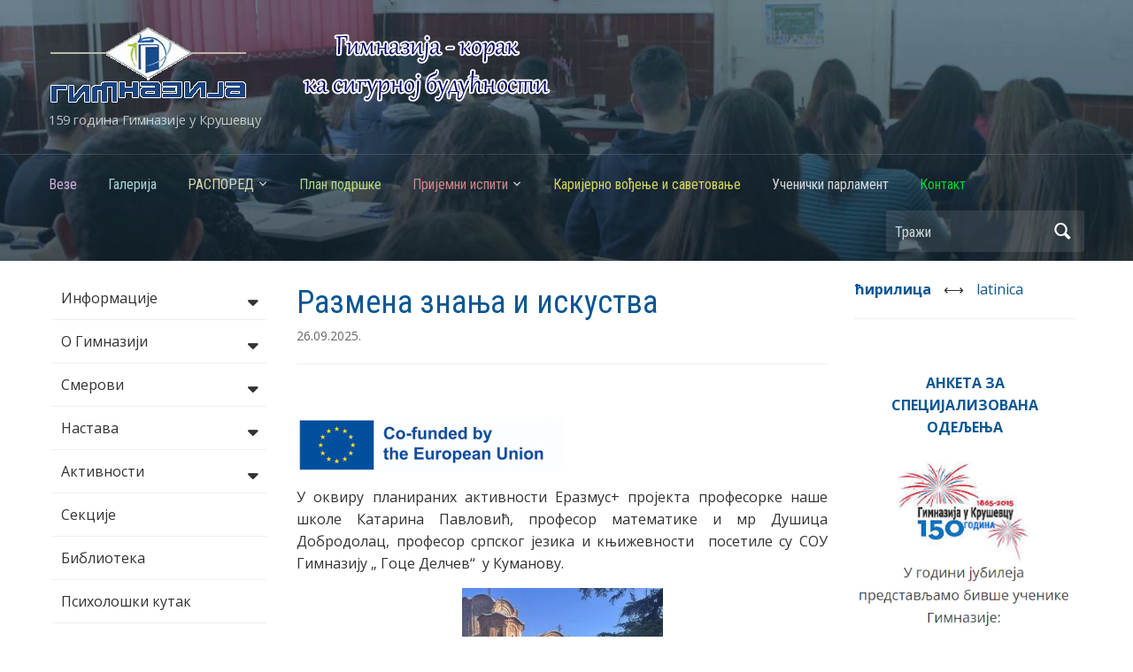

--- FILE ---
content_type: text/html; charset=UTF-8
request_url: http://gimnazija.org.rs/page/4/
body_size: 18363
content:
<!DOCTYPE html>
<html lang="sr-RS" prefix="og: http://ogp.me/ns#">

<head>
	<meta charset="UTF-8" />
	<meta name="viewport" content="width=device-width, initial-scale=1">

	<link rel="profile" href="http://gmpg.org/xfn/11" />
	<link rel="pingback" href="http://gimnazija.org.rs/xmlrpc.php" />

	<meta name="google-site-verification" content="WWK2F1gwlUt4v7adk1_H1KB5Avq9ukNxHS4saM5Koe8" /><title>Гимназија Крушевац - Страница 4 од 90 - 159 година Гимназије у Крушевцу</title>

<!-- This site is optimized with the Yoast SEO plugin v8.1.2 - https://yoast.com/wordpress/plugins/seo/ -->
<meta name="description" content="159 година Гимназије у Крушевцу"/>
<link rel="canonical" href="http://gimnazija.org.rs/page/4/" />
<link rel="prev" href="http://gimnazija.org.rs/page/3/" />
<link rel="next" href="http://gimnazija.org.rs/page/5/" />
<meta property="og:locale" content="sr_RS" />
<meta property="og:type" content="website" />
<meta property="og:title" content="Гимназија Крушевац - Страница 4 од 90 - 159 година Гимназије у Крушевцу" />
<meta property="og:description" content="159 година Гимназије у Крушевцу" />
<meta property="og:url" content="http://gimnazija.org.rs/" />
<meta property="og:site_name" content="Гимназија Крушевац" />
<meta name="twitter:card" content="summary" />
<meta name="twitter:description" content="159 година Гимназије у Крушевцу" />
<meta name="twitter:title" content="Гимназија Крушевац - Страница 4 од 90 - 159 година Гимназије у Крушевцу" />
<script type='application/ld+json'>{"@context":"https:\/\/schema.org","@type":"WebSite","@id":"#website","url":"http:\/\/gimnazija.org.rs\/","name":"\u0413\u0438\u043c\u043d\u0430\u0437\u0438\u0458\u0430 \u041a\u0440\u0443\u0448\u0435\u0432\u0430\u0446","potentialAction":{"@type":"SearchAction","target":"http:\/\/gimnazija.org.rs\/?s={search_term_string}","query-input":"required name=search_term_string"}}</script>
<script type='application/ld+json'>{"@context":"https:\/\/schema.org","@type":"Organization","url":"http:\/\/gimnazija.org.rs\/","sameAs":[],"@id":"http:\/\/gimnazija.org.rs\/#organization","name":"\u0413\u0438\u043c\u043d\u0430\u0437\u0438\u0458\u0430 \u0443 \u041a\u0440\u0443\u0448\u0435\u0432\u0446\u0443","logo":"http:\/\/gimnazija.org.rs\/wp-content\/uploads\/2017\/11\/logoG.png"}</script>
<!-- / Yoast SEO plugin. -->

<link rel='dns-prefetch' href='//maxcdn.bootstrapcdn.com' />
<link rel='dns-prefetch' href='//fonts.googleapis.com' />
<link rel='dns-prefetch' href='//s.w.org' />
<link rel="alternate" type="application/rss+xml" title="Гимназија Крушевац &raquo; довод" href="http://gimnazija.org.rs/feed/" />
<link rel="alternate" type="application/rss+xml" title="Гимназија Крушевац &raquo; довод коментара" href="http://gimnazija.org.rs/comments/feed/" />
		<script type="text/javascript">
			window._wpemojiSettings = {"baseUrl":"https:\/\/s.w.org\/images\/core\/emoji\/11\/72x72\/","ext":".png","svgUrl":"https:\/\/s.w.org\/images\/core\/emoji\/11\/svg\/","svgExt":".svg","source":{"concatemoji":"http:\/\/gimnazija.org.rs\/wp-includes\/js\/wp-emoji-release.min.js?ver=2e2223afdf0872c861cd0f40ed7cbb85"}};
			!function(a,b,c){function d(a,b){var c=String.fromCharCode;l.clearRect(0,0,k.width,k.height),l.fillText(c.apply(this,a),0,0);var d=k.toDataURL();l.clearRect(0,0,k.width,k.height),l.fillText(c.apply(this,b),0,0);var e=k.toDataURL();return d===e}function e(a){var b;if(!l||!l.fillText)return!1;switch(l.textBaseline="top",l.font="600 32px Arial",a){case"flag":return!(b=d([55356,56826,55356,56819],[55356,56826,8203,55356,56819]))&&(b=d([55356,57332,56128,56423,56128,56418,56128,56421,56128,56430,56128,56423,56128,56447],[55356,57332,8203,56128,56423,8203,56128,56418,8203,56128,56421,8203,56128,56430,8203,56128,56423,8203,56128,56447]),!b);case"emoji":return b=d([55358,56760,9792,65039],[55358,56760,8203,9792,65039]),!b}return!1}function f(a){var c=b.createElement("script");c.src=a,c.defer=c.type="text/javascript",b.getElementsByTagName("head")[0].appendChild(c)}var g,h,i,j,k=b.createElement("canvas"),l=k.getContext&&k.getContext("2d");for(j=Array("flag","emoji"),c.supports={everything:!0,everythingExceptFlag:!0},i=0;i<j.length;i++)c.supports[j[i]]=e(j[i]),c.supports.everything=c.supports.everything&&c.supports[j[i]],"flag"!==j[i]&&(c.supports.everythingExceptFlag=c.supports.everythingExceptFlag&&c.supports[j[i]]);c.supports.everythingExceptFlag=c.supports.everythingExceptFlag&&!c.supports.flag,c.DOMReady=!1,c.readyCallback=function(){c.DOMReady=!0},c.supports.everything||(h=function(){c.readyCallback()},b.addEventListener?(b.addEventListener("DOMContentLoaded",h,!1),a.addEventListener("load",h,!1)):(a.attachEvent("onload",h),b.attachEvent("onreadystatechange",function(){"complete"===b.readyState&&c.readyCallback()})),g=c.source||{},g.concatemoji?f(g.concatemoji):g.wpemoji&&g.twemoji&&(f(g.twemoji),f(g.wpemoji)))}(window,document,window._wpemojiSettings);
		</script>
		<style type="text/css">
img.wp-smiley,
img.emoji {
	display: inline !important;
	border: none !important;
	box-shadow: none !important;
	height: 1em !important;
	width: 1em !important;
	margin: 0 .07em !important;
	vertical-align: -0.1em !important;
	background: none !important;
	padding: 0 !important;
}
</style>
<link rel='stylesheet' id='contact-form-7-css'  href='http://gimnazija.org.rs/wp-content/plugins/contact-form-7/includes/css/styles.css?ver=5.0.4' type='text/css' media='all' />
<link rel='stylesheet' id='font-awesome-css'  href='http://gimnazija.org.rs/wp-content/plugins/download-manager/assets/fontawesome/css/all.css?ver=2e2223afdf0872c861cd0f40ed7cbb85' type='text/css' media='all' />
<link rel='stylesheet' id='wpdm-bootstrap-css'  href='http://gimnazija.org.rs/wp-content/plugins/download-manager/assets/bootstrap/css/bootstrap.css?ver=2e2223afdf0872c861cd0f40ed7cbb85' type='text/css' media='all' />
<link rel='stylesheet' id='wpdm-front-css'  href='http://gimnazija.org.rs/wp-content/plugins/download-manager/assets/css/front.css?ver=2e2223afdf0872c861cd0f40ed7cbb85' type='text/css' media='all' />
<link rel='stylesheet' id='navgococss-css'  href='http://gimnazija.org.rs/wp-content/plugins/navgoco-menu/css/navgoco.css?ver=0.2.1' type='text/css' media='all' />
<link rel='stylesheet' id='fontawesome-css'  href='//maxcdn.bootstrapcdn.com/font-awesome/4.4.0/css/font-awesome.min.css?ver=4.4.0' type='text/css' media='all' />
<link rel='stylesheet' id='bwg_sumoselect-css'  href='http://gimnazija.org.rs/wp-content/plugins/photo-gallery/css/sumoselect.min.css?ver=3.0.3' type='text/css' media='all' />
<link rel='stylesheet' id='bwg_font-awesome-css'  href='http://gimnazija.org.rs/wp-content/plugins/photo-gallery/css/font-awesome/font-awesome.min.css?ver=4.6.3' type='text/css' media='all' />
<link rel='stylesheet' id='bwg_mCustomScrollbar-css'  href='http://gimnazija.org.rs/wp-content/plugins/photo-gallery/css/jquery.mCustomScrollbar.min.css?ver=1.5.2' type='text/css' media='all' />
<link rel='stylesheet' id='bwg_frontend-css'  href='http://gimnazija.org.rs/wp-content/plugins/photo-gallery/css/bwg_frontend.css?ver=1.5.2' type='text/css' media='all' />
<link rel='stylesheet' id='wpstatistics-css-css'  href='http://gimnazija.org.rs/wp-content/plugins/wp-statistics/assets/css/frontend.css?ver=12.4.2' type='text/css' media='all' />
<link rel='stylesheet' id='chld_thm_cfg_parent-css'  href='http://gimnazija.org.rs/wp-content/themes/academica/style.css?ver=2e2223afdf0872c861cd0f40ed7cbb85' type='text/css' media='all' />
<link rel='stylesheet' id='academica-style-css'  href='http://gimnazija.org.rs/wp-content/themes/academica-child/style.css?ver=2.0.3.1509138908' type='text/css' media='all' />
<link rel='stylesheet' id='academica-style-mobile-css'  href='http://gimnazija.org.rs/wp-content/themes/academica/media-queries.css?ver=1.0' type='text/css' media='all' />
<link rel='stylesheet' id='academica-google-font-default-css'  href='//fonts.googleapis.com/css?family=Open+Sans%3A400%2C700%7CRoboto+Condensed%3A400%2C700&#038;subset=latin%2Ccyrillic-ext%2Cgreek-ext&#038;ver=2e2223afdf0872c861cd0f40ed7cbb85' type='text/css' media='all' />
<link rel='stylesheet' id='dashicons-css'  href='http://gimnazija.org.rs/wp-includes/css/dashicons.min.css?ver=2e2223afdf0872c861cd0f40ed7cbb85' type='text/css' media='all' />
<link rel='stylesheet' id='socicon-css'  href='http://gimnazija.org.rs/wp-content/plugins/social-icons-widget-by-wpzoom/assets/css/socicon.css?ver=20180903' type='text/css' media='all' />
<link rel='stylesheet' id='genericons-css'  href='http://gimnazija.org.rs/wp-content/plugins/social-icons-widget-by-wpzoom/assets/css/genericons.css?ver=20180625' type='text/css' media='all' />
<script type='text/javascript' src='http://gimnazija.org.rs/wp-includes/js/jquery/jquery.js?ver=1.12.4'></script>
<script type='text/javascript' src='http://gimnazija.org.rs/wp-includes/js/jquery/jquery-migrate.min.js?ver=1.4.1'></script>
<script type='text/javascript' src='http://gimnazija.org.rs/wp-content/plugins/download-manager/assets/bootstrap/js/bootstrap.min.js?ver=2e2223afdf0872c861cd0f40ed7cbb85'></script>
<script type='text/javascript' src='http://gimnazija.org.rs/wp-content/plugins/download-manager/assets/js/front.js?ver=2e2223afdf0872c861cd0f40ed7cbb85'></script>
<script type='text/javascript' src='http://gimnazija.org.rs/wp-content/plugins/download-manager/assets/js/chosen.jquery.min.js?ver=2e2223afdf0872c861cd0f40ed7cbb85'></script>
<script type='text/javascript' src='http://gimnazija.org.rs/wp-content/plugins/navgoco-menu/js/jquery.navgoco.js?ver=0.2.1'></script>
<script type='text/javascript'>
/* <![CDATA[ */
var navgocoVars = {"ng_navgo":{"ng_menu_selection":"#menu-vertical-menu","ng_menu_accordion":true,"ng_menu_html_carat":"","ng_slide_easing":"swing","ng_slide_duration":400,"ng_menu_save":false}};
/* ]]> */
</script>
<script type='text/javascript' src='http://gimnazija.org.rs/wp-content/plugins/navgoco-menu/js/navgoco-init.js?ver=1.0.0'></script>
<meta name="generator" content="WordPress Download Manager 2.9.80" />
<link rel='https://api.w.org/' href='http://gimnazija.org.rs/wp-json/' />
<link rel="EditURI" type="application/rsd+xml" title="RSD" href="http://gimnazija.org.rs/xmlrpc.php?rsd" />
<link rel="wlwmanifest" type="application/wlwmanifest+xml" href="http://gimnazija.org.rs/wp-includes/wlwmanifest.xml" /> 

        <script>
            var wpdm_site_url = 'http://gimnazija.org.rs/';
            var wpdm_home_url = 'http://gimnazija.org.rs/';
            var ajax_url = 'http://gimnazija.org.rs/wp-admin/admin-ajax.php';
            var wpdm_ajax_url = 'http://gimnazija.org.rs/wp-admin/admin-ajax.php';
            var wpdm_ajax_popup = '0';
        </script>


                <link rel="icon" href="http://gimnazija.org.rs/wp-content/uploads/2017/10/favicon32.png"/>
          <meta name="onesignal" content="wordpress-plugin"/>
            <script>

      window.OneSignal = window.OneSignal || [];

      OneSignal.push( function() {
        OneSignal.SERVICE_WORKER_UPDATER_PATH = 'OneSignalSDKUpdaterWorker.js';
                      OneSignal.SERVICE_WORKER_PATH = 'OneSignalSDKWorker.js';
                      OneSignal.SERVICE_WORKER_PARAM = { scope: '/wp-content/plugins/onesignal-free-web-push-notifications/sdk_files/push/onesignal/' };
        OneSignal.setDefaultNotificationUrl("http://gimnazija.org.rs");
        var oneSignal_options = {};
        window._oneSignalInitOptions = oneSignal_options;

        oneSignal_options['wordpress'] = true;
oneSignal_options['appId'] = '0e349ef4-b200-4920-a416-a51a5718aba0';
oneSignal_options['allowLocalhostAsSecureOrigin'] = true;
oneSignal_options['welcomeNotification'] = { };
oneSignal_options['welcomeNotification']['title'] = "";
oneSignal_options['welcomeNotification']['message'] = "Hvala za prijavu!";
oneSignal_options['path'] = "https://gimnazija.org.rs/wp-content/plugins/onesignal-free-web-push-notifications/sdk_files/";
oneSignal_options['safari_web_id'] = "web.onesignal.auto.115f8fcb-d4e8-44f7-85e0-0f5ff0e5093f";
oneSignal_options['promptOptions'] = { };
oneSignal_options['notifyButton'] = { };
oneSignal_options['notifyButton']['enable'] = true;
oneSignal_options['notifyButton']['position'] = 'bottom-right';
oneSignal_options['notifyButton']['theme'] = 'default';
oneSignal_options['notifyButton']['size'] = 'medium';
oneSignal_options['notifyButton']['showCredit'] = true;
oneSignal_options['notifyButton']['text'] = {};
oneSignal_options['notifyButton']['text']['tip.state.unsubscribed'] = 'Prijavite se za obaveštenja';
oneSignal_options['notifyButton']['text']['tip.state.subscribed'] = 'Prijavili ste se za obaveštenja';
oneSignal_options['notifyButton']['text']['tip.state.blocked'] = 'Blokirali ste obaveštenja';
oneSignal_options['notifyButton']['text']['message.action.subscribed'] = 'Hvala za prijavu!';
oneSignal_options['notifyButton']['text']['message.action.resubscribed'] = 'Prijavljeni ste na obaveštenja';
oneSignal_options['notifyButton']['text']['message.action.unsubscribed'] = 'Neće više primati obaveštenja';
oneSignal_options['notifyButton']['text']['dialog.main.title'] = 'Upravljaj obaveštenjima';
oneSignal_options['notifyButton']['text']['dialog.main.button.subscribe'] = 'PRIJAVA';
oneSignal_options['notifyButton']['text']['dialog.main.button.unsubscribe'] = 'ODJAVA';
oneSignal_options['notifyButton']['text']['dialog.blocked.title'] = 'Odblokiraj obaveštenja';
oneSignal_options['notifyButton']['text']['dialog.blocked.message'] = 'Pratite ova uputstva da biste dobijli obaveštenja:';
                OneSignal.init(window._oneSignalInitOptions);
                      });

      function documentInitOneSignal() {
        var oneSignal_elements = document.getElementsByClassName("OneSignal-prompt");

        var oneSignalLinkClickHandler = function(event) { OneSignal.push(['registerForPushNotifications']); event.preventDefault(); };        for(var i = 0; i < oneSignal_elements.length; i++)
          oneSignal_elements[i].addEventListener('click', oneSignalLinkClickHandler, false);
      }

      if (document.readyState === 'complete') {
           documentInitOneSignal();
      }
      else {
           window.addEventListener("load", function(event){
               documentInitOneSignal();
          });
      }
    </script>

    <style type="text/css">

        #header, .navbar-nav ul {background-color:#356f93;
}
    </style>

    <link rel="icon" href="http://gimnazija.org.rs/wp-content/uploads/2017/10/cropped-favicon-32x32.png" sizes="32x32" />
<link rel="icon" href="http://gimnazija.org.rs/wp-content/uploads/2017/10/cropped-favicon-192x192.png" sizes="192x192" />
<link rel="apple-touch-icon-precomposed" href="http://gimnazija.org.rs/wp-content/uploads/2017/10/cropped-favicon-180x180.png" />
<meta name="msapplication-TileImage" content="http://gimnazija.org.rs/wp-content/uploads/2017/10/cropped-favicon-270x270.png" />
		<style type="text/css" id="wp-custom-css">
			/*
Овде можете додати свој CSS.

Притисните на иконицу помоћи изнад да бисте сазнали више.
*/
/* DivTable.com */
.divTable{
	display: table;
	width: 100%;
}
.divTableRow {
	display: table-row;
}

.divTableCell, .divTableHead {
	border: 0px solid #999999;
	display: table-cell;
	padding: 1px 1px;
}
.divTableBody {
	display: table-row-group;
}		</style>
	
</head>

<body class="home blog paged paged-4">

	
	<div id="header" class="clearfix"  style="background-image: url('http://gimnazija.org.rs/wp-content/uploads/2017/11/h04.jpg');" >

		<div class="header_overlay">
			<div class="inner-wrap">

				<div id="logo" class="logo-left">
					
						<a href="http://gimnazija.org.rs" title="Гимназија Крушевац - 159 година Гимназије у Крушевцу" rel="home">

							<img src="http://gimnazija.org.rs/wp-content/uploads/2024/03/logoG2.png" alt="Гимназија Крушевац" width="567" height="87">
						</a>

					
					<p id="site-description">159 година Гимназије у Крушевцу</p>
				</div><!-- end #logo -->

			</div><!-- end .inner-wrap -->

			<!-- START.HEADER-SLIDER -->
			<!-- <style id="wd-slider-0">      .wds_slider_0 video::-webkit-media-controls-panel {
        display: none!important;
        -webkit-appearance: none;
      }
      .wds_slider_0 video::--webkit-media-controls-play-button {
        display: none!important;
        -webkit-appearance: none;
      }
      .wds_slider_0 video::-webkit-media-controls-start-playback-button {
        display: none!important;
        -webkit-appearance: none;
      }
      .wds_bigplay_0,
      .wds_slideshow_image_0,
      .wds_slideshow_video_0 {
        display: block;
      }
      .wds_bulframe_0 {
        display: none;
        background-image: url('');
        margin: 0px;
        position: absolute;
        z-index: 3;
        -webkit-transition: left 1s, right 1s;
        transition: left 1s, right 1s;
        width: 20%;
        height: 20%;
      }
      #wds_container1_0 #wds_container2_0 {
        margin: 0px 0;
        text-align: center;
        visibility: hidden;
      position: relative; z-index: 1;      }
      #wds_container1_0 #wds_container2_0 .wds_slideshow_image_wrap_0,
      #wds_container1_0 #wds_container2_0 .wds_slideshow_image_wrap_0 * {
        box-sizing: border-box;
        -moz-box-sizing: border-box;
        -webkit-box-sizing: border-box;
      }
      #wds_container1_0 #wds_container2_0 .wds_slideshow_image_wrap_0 {
        background-color: rgba(0, 0, 0, 0.00);
        border-width: 0px;
        border-style: none;
        border-color: #FFFFFF;
        border-radius: ;
        border-collapse: collapse;
        display: inline-block;
        position: absolute;
        text-align: center;
        width: 100%;
              max-width: 964px;
              box-shadow: ;
        overflow: hidden;
        z-index: 0;
      }
	  
	  #wds_container1_0 #wds_container2_0 .wds_slideshow_image_0 {
        width: 100%;
		height: 100%;
        float: none !important;
        padding: 0 !important;
        margin: 0 !important;
        vertical-align: middle;
		}
	
      #wds_container1_0 #wds_container2_0 .wds_slideshow_image_0 video {
        padding: 0 !important;
        margin: 0 !important;
        vertical-align: middle;
        background-position: center center;
        background-repeat: no-repeat;
      }
		#wds_container1_0 #wds_container2_0 .wds_slideshow_image_container_0 {
        display: /*table*/block;
        position: absolute;
        text-align: center;
        vertical-align: middle;
                width: 100%;
        height: 100%;
      }
            @media only screen and (min-width: 0px) and (max-width: 320px) {
        .wds_bigplay_0,
        .wds_bigplay_layer {
          position: absolute;
          width: 20px;
          height: 20px;
          background-image: url('http://gimnazija.org.rs/wp-content/plugins/slider-wd/images/button/button3/2/1.png');
          background-position: center center;
          background-repeat: no-repeat;
          background-size: cover;
          transition: background-image 0.2s ease-out;
          -ms-transition: background-image 0.2s ease-out;
          -moz-transition: background-image 0.2s ease-out;
          -webkit-transition: background-image 0.2s ease-out;
          top: 0;
          left: 0;
          right: 0;
          bottom: 0;
          margin: auto
        }
        .wds_bigplay_0:hover,
        .wds_bigplay_layer:hover {
          background: url('http://gimnazija.org.rs/wp-content/plugins/slider-wd/images/button/button3/2/2.png') no-repeat;
          width: 20px;
          height: 20px;
          background-position: center center;
          background-repeat: no-repeat;
          background-size: cover;
        }
        #wds_container1_0 #wds_container2_0 .wds_slideshow_dots_thumbnails_0 {
          height: 16px;
          width: 96px;
        }
        #wds_container1_0 #wds_container2_0 .wds_slideshow_dots_0 {
          font-size: 12px;
          margin: 2px;
                  width: 12px;
          height: 12px;
                }
        #wds_container1_0 #wds_container2_0 .wds_pp_btn_cont {
          font-size: 20px;
          height: 20px;
          width: 20px;
        }
        #wds_container1_0 #wds_container2_0 .wds_left_btn_cont,
        #wds_container1_0 #wds_container2_0 .wds_right_btn_cont {
          height: 20px;
          font-size: 20px;
          width: 20px;
        }
      }
            @media only screen and (min-width: 321px) and (max-width: 480px) {
        .wds_bigplay_0,
        .wds_bigplay_layer {
          position: absolute;
          width: 30px;
          height: 30px;
          background-image: url('http://gimnazija.org.rs/wp-content/plugins/slider-wd/images/button/button3/2/1.png');
          background-position: center center;
          background-repeat: no-repeat;
          background-size: cover;
          transition: background-image 0.2s ease-out;
          -ms-transition: background-image 0.2s ease-out;
          -moz-transition: background-image 0.2s ease-out;
          -webkit-transition: background-image 0.2s ease-out;
          top: 0;
          left: 0;
          right: 0;
          bottom: 0;
          margin: auto
        }
        .wds_bigplay_0:hover,
        .wds_bigplay_layer:hover {
          background: url('http://gimnazija.org.rs/wp-content/plugins/slider-wd/images/button/button3/2/2.png') no-repeat;
          width: 30px;
          height: 30px;
          background-position: center center;
          background-repeat: no-repeat;
          background-size: cover;
        }
        #wds_container1_0 #wds_container2_0 .wds_slideshow_dots_thumbnails_0 {
          height: 22px;
          width: 132px;
        }
        #wds_container1_0 #wds_container2_0 .wds_slideshow_dots_0 {
          font-size: 18px;
          margin: 2px;
                  width: 18px;
          height: 18px;
                }
        #wds_container1_0 #wds_container2_0 .wds_pp_btn_cont {
          font-size: 30px;
          height: 30px;
          width: 30px;
        }
        #wds_container1_0 #wds_container2_0 .wds_left_btn_cont,
        #wds_container1_0 #wds_container2_0 .wds_right_btn_cont {
          height: 30px;
          font-size: 30px;
          width: 30px;
        }
      }
            @media only screen and (min-width: 481px) and (max-width: 640px) {
        .wds_bigplay_0,
        .wds_bigplay_layer {
          position: absolute;
          width: 40px;
          height: 40px;
          background-image: url('http://gimnazija.org.rs/wp-content/plugins/slider-wd/images/button/button3/2/1.png');
          background-position: center center;
          background-repeat: no-repeat;
          background-size: cover;
          transition: background-image 0.2s ease-out;
          -ms-transition: background-image 0.2s ease-out;
          -moz-transition: background-image 0.2s ease-out;
          -webkit-transition: background-image 0.2s ease-out;
          top: 0;
          left: 0;
          right: 0;
          bottom: 0;
          margin: auto
        }
        .wds_bigplay_0:hover,
        .wds_bigplay_layer:hover {
          background: url('http://gimnazija.org.rs/wp-content/plugins/slider-wd/images/button/button3/2/2.png') no-repeat;
          width: 40px;
          height: 40px;
          background-position: center center;
          background-repeat: no-repeat;
          background-size: cover;
        }
        #wds_container1_0 #wds_container2_0 .wds_slideshow_dots_thumbnails_0 {
          height: 26px;
          width: 156px;
        }
        #wds_container1_0 #wds_container2_0 .wds_slideshow_dots_0 {
          font-size: 20px;
          margin: 3px;
                  width: 20px;
          height: 20px;
                }
        #wds_container1_0 #wds_container2_0 .wds_pp_btn_cont {
          font-size: 40px;
          height: 40px;
          width: 40px;
        }
        #wds_container1_0 #wds_container2_0 .wds_left_btn_cont,
        #wds_container1_0 #wds_container2_0 .wds_right_btn_cont {
          height: 40px;
          font-size: 40px;
          width: 40px;
        }
      }
            @media only screen and (min-width: 641px) and (max-width: 768px) {
        .wds_bigplay_0,
        .wds_bigplay_layer {
          position: absolute;
          width: 40px;
          height: 40px;
          background-image: url('http://gimnazija.org.rs/wp-content/plugins/slider-wd/images/button/button3/2/1.png');
          background-position: center center;
          background-repeat: no-repeat;
          background-size: cover;
          transition: background-image 0.2s ease-out;
          -ms-transition: background-image 0.2s ease-out;
          -moz-transition: background-image 0.2s ease-out;
          -webkit-transition: background-image 0.2s ease-out;
          top: 0;
          left: 0;
          right: 0;
          bottom: 0;
          margin: auto
        }
        .wds_bigplay_0:hover,
        .wds_bigplay_layer:hover {
          background: url('http://gimnazija.org.rs/wp-content/plugins/slider-wd/images/button/button3/2/2.png') no-repeat;
          width: 40px;
          height: 40px;
          background-position: center center;
          background-repeat: no-repeat;
          background-size: cover;
        }
        #wds_container1_0 #wds_container2_0 .wds_slideshow_dots_thumbnails_0 {
          height: 26px;
          width: 156px;
        }
        #wds_container1_0 #wds_container2_0 .wds_slideshow_dots_0 {
          font-size: 20px;
          margin: 3px;
                  width: 20px;
          height: 20px;
                }
        #wds_container1_0 #wds_container2_0 .wds_pp_btn_cont {
          font-size: 40px;
          height: 40px;
          width: 40px;
        }
        #wds_container1_0 #wds_container2_0 .wds_left_btn_cont,
        #wds_container1_0 #wds_container2_0 .wds_right_btn_cont {
          height: 40px;
          font-size: 40px;
          width: 40px;
        }
      }
            @media only screen and (min-width: 769px) and (max-width: 800px) {
        .wds_bigplay_0,
        .wds_bigplay_layer {
          position: absolute;
          width: 40px;
          height: 40px;
          background-image: url('http://gimnazija.org.rs/wp-content/plugins/slider-wd/images/button/button3/2/1.png');
          background-position: center center;
          background-repeat: no-repeat;
          background-size: cover;
          transition: background-image 0.2s ease-out;
          -ms-transition: background-image 0.2s ease-out;
          -moz-transition: background-image 0.2s ease-out;
          -webkit-transition: background-image 0.2s ease-out;
          top: 0;
          left: 0;
          right: 0;
          bottom: 0;
          margin: auto
        }
        .wds_bigplay_0:hover,
        .wds_bigplay_layer:hover {
          background: url('http://gimnazija.org.rs/wp-content/plugins/slider-wd/images/button/button3/2/2.png') no-repeat;
          width: 40px;
          height: 40px;
          background-position: center center;
          background-repeat: no-repeat;
          background-size: cover;
        }
        #wds_container1_0 #wds_container2_0 .wds_slideshow_dots_thumbnails_0 {
          height: 26px;
          width: 156px;
        }
        #wds_container1_0 #wds_container2_0 .wds_slideshow_dots_0 {
          font-size: 20px;
          margin: 3px;
                  width: 20px;
          height: 20px;
                }
        #wds_container1_0 #wds_container2_0 .wds_pp_btn_cont {
          font-size: 40px;
          height: 40px;
          width: 40px;
        }
        #wds_container1_0 #wds_container2_0 .wds_left_btn_cont,
        #wds_container1_0 #wds_container2_0 .wds_right_btn_cont {
          height: 40px;
          font-size: 40px;
          width: 40px;
        }
      }
            @media only screen and (min-width: 801px) and (max-width: 1024px) {
        .wds_bigplay_0,
        .wds_bigplay_layer {
          position: absolute;
          width: 40px;
          height: 40px;
          background-image: url('http://gimnazija.org.rs/wp-content/plugins/slider-wd/images/button/button3/2/1.png');
          background-position: center center;
          background-repeat: no-repeat;
          background-size: cover;
          transition: background-image 0.2s ease-out;
          -ms-transition: background-image 0.2s ease-out;
          -moz-transition: background-image 0.2s ease-out;
          -webkit-transition: background-image 0.2s ease-out;
          top: 0;
          left: 0;
          right: 0;
          bottom: 0;
          margin: auto
        }
        .wds_bigplay_0:hover,
        .wds_bigplay_layer:hover {
          background: url('http://gimnazija.org.rs/wp-content/plugins/slider-wd/images/button/button3/2/2.png') no-repeat;
          width: 40px;
          height: 40px;
          background-position: center center;
          background-repeat: no-repeat;
          background-size: cover;
        }
        #wds_container1_0 #wds_container2_0 .wds_slideshow_dots_thumbnails_0 {
          height: 26px;
          width: 156px;
        }
        #wds_container1_0 #wds_container2_0 .wds_slideshow_dots_0 {
          font-size: 20px;
          margin: 3px;
                  width: 20px;
          height: 20px;
                }
        #wds_container1_0 #wds_container2_0 .wds_pp_btn_cont {
          font-size: 40px;
          height: 40px;
          width: 40px;
        }
        #wds_container1_0 #wds_container2_0 .wds_left_btn_cont,
        #wds_container1_0 #wds_container2_0 .wds_right_btn_cont {
          height: 40px;
          font-size: 40px;
          width: 40px;
        }
      }
            @media only screen and (min-width: 1025px) and (max-width: 1366px) {
        .wds_bigplay_0,
        .wds_bigplay_layer {
          position: absolute;
          width: 40px;
          height: 40px;
          background-image: url('http://gimnazija.org.rs/wp-content/plugins/slider-wd/images/button/button3/2/1.png');
          background-position: center center;
          background-repeat: no-repeat;
          background-size: cover;
          transition: background-image 0.2s ease-out;
          -ms-transition: background-image 0.2s ease-out;
          -moz-transition: background-image 0.2s ease-out;
          -webkit-transition: background-image 0.2s ease-out;
          top: 0;
          left: 0;
          right: 0;
          bottom: 0;
          margin: auto
        }
        .wds_bigplay_0:hover,
        .wds_bigplay_layer:hover {
          background: url('http://gimnazija.org.rs/wp-content/plugins/slider-wd/images/button/button3/2/2.png') no-repeat;
          width: 40px;
          height: 40px;
          background-position: center center;
          background-repeat: no-repeat;
          background-size: cover;
        }
        #wds_container1_0 #wds_container2_0 .wds_slideshow_dots_thumbnails_0 {
          height: 26px;
          width: 156px;
        }
        #wds_container1_0 #wds_container2_0 .wds_slideshow_dots_0 {
          font-size: 20px;
          margin: 3px;
                  width: 20px;
          height: 20px;
                }
        #wds_container1_0 #wds_container2_0 .wds_pp_btn_cont {
          font-size: 40px;
          height: 40px;
          width: 40px;
        }
        #wds_container1_0 #wds_container2_0 .wds_left_btn_cont,
        #wds_container1_0 #wds_container2_0 .wds_right_btn_cont {
          height: 40px;
          font-size: 40px;
          width: 40px;
        }
      }
            @media only screen and (min-width: 1367px) and (max-width: 1824px) {
        .wds_bigplay_0,
        .wds_bigplay_layer {
          position: absolute;
          width: 40px;
          height: 40px;
          background-image: url('http://gimnazija.org.rs/wp-content/plugins/slider-wd/images/button/button3/2/1.png');
          background-position: center center;
          background-repeat: no-repeat;
          background-size: cover;
          transition: background-image 0.2s ease-out;
          -ms-transition: background-image 0.2s ease-out;
          -moz-transition: background-image 0.2s ease-out;
          -webkit-transition: background-image 0.2s ease-out;
          top: 0;
          left: 0;
          right: 0;
          bottom: 0;
          margin: auto
        }
        .wds_bigplay_0:hover,
        .wds_bigplay_layer:hover {
          background: url('http://gimnazija.org.rs/wp-content/plugins/slider-wd/images/button/button3/2/2.png') no-repeat;
          width: 40px;
          height: 40px;
          background-position: center center;
          background-repeat: no-repeat;
          background-size: cover;
        }
        #wds_container1_0 #wds_container2_0 .wds_slideshow_dots_thumbnails_0 {
          height: 26px;
          width: 156px;
        }
        #wds_container1_0 #wds_container2_0 .wds_slideshow_dots_0 {
          font-size: 20px;
          margin: 3px;
                  width: 20px;
          height: 20px;
                }
        #wds_container1_0 #wds_container2_0 .wds_pp_btn_cont {
          font-size: 40px;
          height: 40px;
          width: 40px;
        }
        #wds_container1_0 #wds_container2_0 .wds_left_btn_cont,
        #wds_container1_0 #wds_container2_0 .wds_right_btn_cont {
          height: 40px;
          font-size: 40px;
          width: 40px;
        }
      }
            @media only screen and (min-width: 1825px) and (max-width: 3000px) {
        .wds_bigplay_0,
        .wds_bigplay_layer {
          position: absolute;
          width: 40px;
          height: 40px;
          background-image: url('http://gimnazija.org.rs/wp-content/plugins/slider-wd/images/button/button3/2/1.png');
          background-position: center center;
          background-repeat: no-repeat;
          background-size: cover;
          transition: background-image 0.2s ease-out;
          -ms-transition: background-image 0.2s ease-out;
          -moz-transition: background-image 0.2s ease-out;
          -webkit-transition: background-image 0.2s ease-out;
          top: 0;
          left: 0;
          right: 0;
          bottom: 0;
          margin: auto
        }
        .wds_bigplay_0:hover,
        .wds_bigplay_layer:hover {
          background: url('http://gimnazija.org.rs/wp-content/plugins/slider-wd/images/button/button3/2/2.png') no-repeat;
          width: 40px;
          height: 40px;
          background-position: center center;
          background-repeat: no-repeat;
          background-size: cover;
        }
        #wds_container1_0 #wds_container2_0 .wds_slideshow_dots_thumbnails_0 {
          height: 26px;
          width: 156px;
        }
        #wds_container1_0 #wds_container2_0 .wds_slideshow_dots_0 {
          font-size: 20px;
          margin: 3px;
                  width: 20px;
          height: 20px;
                }
        #wds_container1_0 #wds_container2_0 .wds_pp_btn_cont {
          font-size: 40px;
          height: 40px;
          width: 40px;
        }
        #wds_container1_0 #wds_container2_0 .wds_left_btn_cont,
        #wds_container1_0 #wds_container2_0 .wds_right_btn_cont {
          height: 40px;
          font-size: 40px;
          width: 40px;
        }
      }
            #wds_container1_0 #wds_container2_0 .wds_slideshow_video_0 {
        padding: 0 !important;
        margin: 0 !important;
        float: none !important;
        height: 100%;
        width: 100%;
        vertical-align: middle;
        display: inline-block;
      }
      #wds_container1_0 #wds_container2_0 #wds_slideshow_play_pause_0 {
        color: #FFFFFF;
        cursor: pointer;
        position: relative;
        z-index: 13;
        width: inherit;
        height: inherit;
        font-size: inherit;
      }
      #wds_container1_0 #wds_container2_0 #wds_slideshow_play_pause_0:hover {
        color: #CCCCCC;
        cursor: pointer;
      }
            #wds_container1_0 #wds_container2_0 .wds_left-ico_0,
      #wds_container1_0 #wds_container2_0 .wds_right-ico_0 {
        background-color: rgba(255, 255, 255, 0.00);
        border-radius: 20px;
        border: 0px none #FFFFFF;
        border-collapse: separate;
        color: #FFFFFF;
        left: 0;
        top: 0;
        -moz-box-sizing: content-box;
        box-sizing: content-box;
        cursor: pointer;
        line-height: 0;
        width: inherit;
        height: inherit;
        font-size: inherit;
        position: absolute;
      }
      #wds_container1_0 #wds_container2_0 .wds_left-ico_0 {
        left: -4000px;
      }
      #wds_container1_0 #wds_container2_0 .wds_right-ico_0 {
        left: 4000px;
      }
            #wds_container1_0 #wds_container2_0 #wds_slideshow_play_pause_0 {
        opacity: 0;
        filter: "Alpha(opacity=0)";
      }
      #wds_container1_0 #wds_container2_0 .wds_left-ico_0:hover,
      #wds_container1_0 #wds_container2_0 .wds_right-ico_0:hover {
        color: #CCCCCC;
        cursor: pointer;
      }

      /* Filmstrip*/
      #wds_container1_0 #wds_container2_0 .wds_slideshow_filmstrip_container_0 {
        background-color: #000000 !important;
        display: block;
        height: 0%;
        position: absolute;
        width: 100%;
        z-index: 10105;
      none: 0;
        overflow: hidden;
      }
      #wds_container1_0 #wds_container2_0 .wds_slideshow_filmstrip_0 {
        overflow: hidden;
                position: absolute;
        height: 100%;
        width: 0%;
      }
      #wds_container1_0 #wds_container2_0 .wds_slideshow_filmstrip_thumbnails_0 {
        height: 100%;
      left: 0px;
        margin: 0 auto;
        overflow: hidden;
        position: relative;
        width: 100%;
      }
      #wds_container1_0 #wds_container2_0 .wds_slideshow_filmstrip_thumbnail_0 {
        position: relative;
        background: none;
        float: left;
        height: 100%;
        padding: 0 0 0 0px;
        width: 0%;
        overflow: hidden;
              cursor: pointer;
            }
      #wds_container1_0 #wds_container2_0 .wds_slideshow_filmstrip_thumbnail_0 :active{
              cursor: inherit;
            }
      #wds_container1_0 #wds_container2_0 #wds_filmstrip_thumbnail_0_0 {
      margin-left: 0;
      }
      #wds_container1_0 #wds_container2_0 .wds_slideshow_thumb_active_0 div {
        opacity: 1;
        filter: Alpha(opacity=100);
        border: 0px none #FFFFFF;
      }
      #wds_container1_0 #wds_container2_0 .wds_slideshow_thumb_deactive_0 {
        opacity: 0.50;
        filter: Alpha(opacity=50);
      }
      #wds_container1_0 #wds_container2_0 .wds_slideshow_filmstrip_thumbnail_img_0 {
        display: block;
        opacity: 1;
        filter: Alpha(opacity=100);
        padding: 0 !important;
        background-position: center center;
        background-repeat: no-repeat;
        background-size: cover;
        width: 100%;
        height: 100%;
      }
      #wds_container1_0 #wds_container2_0 .wds_slideshow_filmstrip_left_0,
      #wds_container1_0 #wds_container2_0 .wds_slideshow_filmstrip_right_0 {
        background-color: rgba(0, 0, 0, 0);
        cursor: pointer;
        display: table;
        vertical-align: middle;
      width: 20px;
        z-index: 10000;
        position: absolute;
      height: 100%;
      }
      #wds_container1_0 #wds_container2_0 .wds_slideshow_filmstrip_left_0 {
      left: 0;
      }
      #wds_container1_0 #wds_container2_0 .wds_slideshow_filmstrip_right_0 {
      right: 0;
      }
      #wds_container1_0 #wds_container2_0 .wds_slideshow_filmstrip_left_0 i,
      #wds_container1_0 #wds_container2_0 .wds_slideshow_filmstrip_right_0 i {
        color: #fff;
        display: table-cell;
        font-size: 30px;
        vertical-align: middle;
        opacity: 0;
        filter: Alpha(opacity=0);
      }
      #wds_container1_0 #wds_container2_0 .wds_none_selectable_0 {
        -webkit-touch-callout: none;
        -webkit-user-select: none;
        -khtml-user-select: none;
        -moz-user-select: none;
        -ms-user-select: none;
        user-select: none;
      }
      #wds_container1_0 #wds_container2_0 .wds_slide_container_0 {
        display: table-cell;
        margin: 0 auto;
        position: absolute;
        vertical-align: middle;
        width: 100%;
        height: 100%;
        overflow: hidden;
        cursor: inherit;
        cursor: inherit;
        cursor: inherit;
      }
      #wds_container1_0 #wds_container2_0 .wds_slide_container_0:active {
        cursor: inherit;
        cursor: inherit;
        cursor: inherit;
      }
      #wds_container1_0 #wds_container2_0 .wds_slide_bg_0 {
        margin: 0 auto;
        width: /*inherit*/100%;
        height: /*inherit*/100%;
      }
      #wds_container1_0 #wds_container2_0 .wds_slider_0 {
        height: /*inherit*/100%;
        width: /*inherit*/100%;
      }
      #wds_container1_0 #wds_container2_0 .wds_slideshow_image_spun_0 {
        width: /*inherit*/100%;
        height: /*inherit*/100%;
        display: table-cell;
        filter: Alpha(opacity=100);
        opacity: 1;
        position: absolute;
        vertical-align: middle;
        z-index: 2;
      }
      #wds_container1_0 #wds_container2_0 .wds_slideshow_image_second_spun_0 {
        width: /*inherit*/100%;
        height: /*inherit*/100%;
        display: table-cell;
        filter: Alpha(opacity=0);
        opacity: 0;
        position: absolute;
        vertical-align: middle;
        z-index: 1;
      }
      #wds_container1_0 #wds_container2_0 .wds_grid_0 {
        display: none;
        height: 100%;
        overflow: hidden;
        position: absolute;
        width: 100%;
      }
      #wds_container1_0 #wds_container2_0 .wds_gridlet_0 {
        opacity: 1;
        filter: Alpha(opacity=100);
        position: absolute;
      }
      /* Dots.*/
      #wds_container1_0 #wds_container2_0 .wds_slideshow_dots_container_0 {
        opacity: 1;
        filter: "Alpha(opacity=100)";
      }
      #wds_container1_0 #wds_container2_0 .wds_slideshow_dots_container_0 {
        display: block;
        overflow: hidden;
        position: absolute;
        width: 100%;
      bottom: 0;
        /*z-index: 17;*/
      }
      #wds_container1_0 #wds_container2_0 .wds_slideshow_dots_thumbnails_0 {
        left: 0px;
        font-size: 0;
        margin: 0 auto;
        position: relative;
        z-index: 999;
      }
      #wds_container1_0 #wds_container2_0 .wds_slideshow_dots_0 {
        display: inline-block;
        position: relative;
        color: #FFFFFF;
        cursor: pointer;
        z-index: 17;
      }
      #wds_container1_0 #wds_container2_0 .wds_slideshow_dots_active_0 {
        color: #FFFFFF;
        opacity: 1;
        filter: Alpha(opacity=100);
            }
      #wds_container1_0 #wds_container2_0 .wds_slideshow_dots_deactive_0 {
            }
            #wds_container1_0 #wds_container2_0 .wds_slide_container_0 {
        height: /*inherit*/100%;
      }
      #wds_container1_0 #wds_container2_0 .wds_slideshow_image_spun1_0 {
        display: table;
        width: /*inherit*/100%;
        height: /*inherit*/100%;
      }
      #wds_container1_0 #wds_container2_0 .wds_slideshow_image_spun2_0 {
        display: table-cell;
        vertical-align: middle;
        text-align: center;
        overflow: hidden;
        height: /*inherit*/100%;
      }
      #wds_container1_0 #wds_container2_0 .wds_video_layer_frame_0 {
        max-height: 100%;
        max-width: 100%;
        width: 100%;
        height: 100%;
      }
      #wds_container1_0 #wds_container2_0 .wds_video_hide0 {
        width: 100%;
        height: 100%;
        position:absolute;
      }
      #wds_container1_0 #wds_container2_0 .wds_slider_car_image0 {
        overflow: hidden;
      }
      #wds_container1_0 .wds_loading_img {
        background-image: url('http://gimnazija.org.rs/wp-content/plugins/slider-wd/images/loading/0.gif');
      }
      			#wds_container1_0 #wds_container2_0 #wds_image_id_0_4 .wds_slideshow_image_0 {
									background-size: cover;
					background-position: center center;
					background-repeat: no-repeat;
																							}			
			#wds_container1_0 #wds_container2_0 #wds_image_id_0_4 .wds_slideshow_image_0 > video {
				background-size: cover;
			}
						#wds_container1_0 #wds_container2_0 #wds_image_id_0_5 .wds_slideshow_image_0 {
									background-size: cover;
					background-position: center center;
					background-repeat: no-repeat;
																							}			
			#wds_container1_0 #wds_container2_0 #wds_image_id_0_5 .wds_slideshow_image_0 > video {
				background-size: cover;
			}
						#wds_container1_0 #wds_container2_0 #wds_image_id_0_6 .wds_slideshow_image_0 {
									background-size: cover;
					background-position: center center;
					background-repeat: no-repeat;
																							}			
			#wds_container1_0 #wds_container2_0 #wds_image_id_0_6 .wds_slideshow_image_0 > video {
				background-size: cover;
			}
						#wds_container1_0 #wds_container2_0 #wds_image_id_0_7 .wds_slideshow_image_0 {
									background-size: cover;
					background-position: center center;
					background-repeat: no-repeat;
																							}			
			#wds_container1_0 #wds_container2_0 #wds_image_id_0_7 .wds_slideshow_image_0 > video {
				background-size: cover;
			}
						#wds_container1_0 #wds_container2_0 #wds_image_id_0_8 .wds_slideshow_image_0 {
									background-size: cover;
					background-position: center center;
					background-repeat: no-repeat;
																							}			
			#wds_container1_0 #wds_container2_0 #wds_image_id_0_8 .wds_slideshow_image_0 > video {
				background-size: cover;
			}
						#wds_container1_0 #wds_container2_0 #wds_image_id_0_9 .wds_slideshow_image_0 {
									background-size: cover;
					background-position: center center;
					background-repeat: no-repeat;
																							}			
			#wds_container1_0 #wds_container2_0 #wds_image_id_0_9 .wds_slideshow_image_0 > video {
				background-size: cover;
			}
			</style>	  <div id="wds_container1_0" class="wds_slider_cont" data-wds="0">
      <div class="wds_loading">
        <div class="wds_loading_img"></div>
      </div>
      <div id="wds_container2_0">
        <div class="wds_slideshow_image_wrap_0">
                    <div id="wds_slideshow_image_container_0" class="wds_slideshow_image_container_0">
                          <div class="wds_slideshow_dots_container_0" onmouseleave="wds_hide_thumb(0)">
                <div class="wds_slideshow_dots_thumbnails_0">
                  					  <i id="wds_dots_0_0"
						 class="wds_slideshow_dots_0 fa fa-square wds_slideshow_dots_active_0"
						 						 onclick="wds_change_image('0', parseInt(jQuery('#wds_current_image_key_0').val()), '0', wds_params[0].wds_data);
						  ">
					  </i>
                      					  <i id="wds_dots_1_0"
						 class="wds_slideshow_dots_0 fa fa-square-o wds_slideshow_dots_deactive_0"
						 						 onclick="wds_change_image('0', parseInt(jQuery('#wds_current_image_key_0').val()), '1', wds_params[0].wds_data);
						  ">
					  </i>
                      					  <i id="wds_dots_2_0"
						 class="wds_slideshow_dots_0 fa fa-square-o wds_slideshow_dots_deactive_0"
						 						 onclick="wds_change_image('0', parseInt(jQuery('#wds_current_image_key_0').val()), '2', wds_params[0].wds_data);
						  ">
					  </i>
                      					  <i id="wds_dots_3_0"
						 class="wds_slideshow_dots_0 fa fa-square-o wds_slideshow_dots_deactive_0"
						 						 onclick="wds_change_image('0', parseInt(jQuery('#wds_current_image_key_0').val()), '3', wds_params[0].wds_data);
						  ">
					  </i>
                      					  <i id="wds_dots_4_0"
						 class="wds_slideshow_dots_0 fa fa-square-o wds_slideshow_dots_deactive_0"
						 						 onclick="wds_change_image('0', parseInt(jQuery('#wds_current_image_key_0').val()), '4', wds_params[0].wds_data);
						  ">
					  </i>
                      					  <i id="wds_dots_5_0"
						 class="wds_slideshow_dots_0 fa fa-square-o wds_slideshow_dots_deactive_0"
						 						 onclick="wds_change_image('0', parseInt(jQuery('#wds_current_image_key_0').val()), '5', wds_params[0].wds_data);
						  ">
					  </i>
                                      </div>
              </div>
                              			
            <div class="wds_slide_container_0" id="wds_slide_container_0">
              <div class="wds_slide_bg_0">
                <div class="wds_slider_0">
                                  <span 
                  					class="wds_slider_car_image0 wds_slideshow_image_spun_0" id="wds_image_id_0_4"
                    data-image-id="4"
                    data-image-key="0">
                    <span class="wds_slideshow_image_spun1_0">
                      <span class="wds_slideshow_image_spun2_0">
                                                <span data-img-id="wds_slideshow_image_0"
                             class="wds_slideshow_image_0"
                             onclick=""
                             style="background-image: url('http://gimnazija.org.rs/wp-content/uploads/2017/10/slide01.jpg');"
                             data-image-id="4"
                             data-image-key="0">
                                                  </span>
                      </span>
                    </span>
                  </span>
                                    <span 
                  					class="wds_slider_car_image0 wds_slideshow_image_second_spun_0" id="wds_image_id_0_5"
                    data-image-id="5"
                    data-image-key="1">
                    <span class="wds_slideshow_image_spun1_0">
                      <span class="wds_slideshow_image_spun2_0">
                                                <span data-img-id="wds_slideshow_image_second_0"
                             class="wds_slideshow_image_0"
                             onclick=""
                             style=""
                             data-image-id="5"
                             data-image-key="1">
                                                  </span>
                      </span>
                    </span>
                  </span>
                                    <span 
                  					class="wds_slider_car_image0 wds_slideshow_image_second_spun_0" id="wds_image_id_0_6"
                    data-image-id="6"
                    data-image-key="2">
                    <span class="wds_slideshow_image_spun1_0">
                      <span class="wds_slideshow_image_spun2_0">
                                                <span data-img-id="wds_slideshow_image_second_0"
                             class="wds_slideshow_image_0"
                             onclick=""
                             style=""
                             data-image-id="6"
                             data-image-key="2">
                                                  </span>
                      </span>
                    </span>
                  </span>
                                    <span 
                  					class="wds_slider_car_image0 wds_slideshow_image_second_spun_0" id="wds_image_id_0_7"
                    data-image-id="7"
                    data-image-key="3">
                    <span class="wds_slideshow_image_spun1_0">
                      <span class="wds_slideshow_image_spun2_0">
                                                <span data-img-id="wds_slideshow_image_second_0"
                             class="wds_slideshow_image_0"
                             onclick=""
                             style=""
                             data-image-id="7"
                             data-image-key="3">
                                                  </span>
                      </span>
                    </span>
                  </span>
                                    <span 
                  					class="wds_slider_car_image0 wds_slideshow_image_second_spun_0" id="wds_image_id_0_8"
                    data-image-id="8"
                    data-image-key="4">
                    <span class="wds_slideshow_image_spun1_0">
                      <span class="wds_slideshow_image_spun2_0">
                                                <span data-img-id="wds_slideshow_image_second_0"
                             class="wds_slideshow_image_0"
                             onclick=""
                             style=""
                             data-image-id="8"
                             data-image-key="4">
                                                  </span>
                      </span>
                    </span>
                  </span>
                                    <span 
                  					class="wds_slider_car_image0 wds_slideshow_image_second_spun_0" id="wds_image_id_0_9"
                    data-image-id="9"
                    data-image-key="5">
                    <span class="wds_slideshow_image_spun1_0">
                      <span class="wds_slideshow_image_spun2_0">
                                                <span data-img-id="wds_slideshow_image_second_0"
                             class="wds_slideshow_image_0"
                             onclick=""
                             style=""
                             data-image-id="9"
                             data-image-key="5">
                                                  </span>
                      </span>
                    </span>
                  </span>
                                  <input type="hidden" id="wds_current_image_key_0" value="0" />
                </div>
              </div>
            </div>
                          <div class="wds_btn_cont wds_contTableCell">
                <div class="wds_btn_cont wds_contTable">
                  <span class="wds_btn_cont wds_contTableCell" style="position: relative; text-align: left;">
                    <span class="wds_left_btn_cont">
                      <span class="wds_left-ico_0" onclick="wds_change_image('0', parseInt(jQuery('#wds_current_image_key_0').val()), (parseInt(jQuery('#wds_current_image_key_0').val()) - wds_iterator_wds(0)) >= 0 ? (parseInt(jQuery('#wds_current_image_key_0').val()) - wds_iterator_wds(0)) % wds_params[0].wds_data.length : wds_params[0].wds_data.length - 1, wds_data_0, false, 'left'); return false;">
                                                  <i class="fa fa-angle-left"></i>
                                                </span>
                    </span>
                   </span>
                </div>
              </div>
              <div class="wds_btn_cont wds_contTableCell">
                <div class="wds_btn_cont wds_contTable">
                  <span class="wds_btn_cont wds_contTableCell" style="position: relative; text-align: right;">
                    <span class="wds_right_btn_cont">
                      <span class="wds_right-ico_0" onclick="wds_change_image('0', parseInt(jQuery('#wds_current_image_key_0').val()), (parseInt(jQuery('#wds_current_image_key_0').val()) + wds_iterator_wds(0)) % wds_params[0].wds_data.length, wds_params[0].wds_data, false, 'right'); return false;">
                                                  <i class="fa fa-angle-right"></i>
                                                </span>
                    </span>
                  </span>
                </div>
              </div>
                        </div>
                  </div>
      </div>
    </div>
	 -->
			<!-- END.HEADER-SLIDER -->

			<div id="main-nav">

				<div class="inner-wrap">

					<nav class="main-navbar" role="navigation">

	                    <div class="navbar-header">
	                        
	                           <a class="navbar-toggle" href="#menu-main-slide">
	                               <span class="icon-bar"></span>
	                               <span class="icon-bar"></span>
	                               <span class="icon-bar"></span>
	                           </a>


	                           <div id="menu-main-slide" class="menu-top-menu-container"><ul id="menu-top-menu" class="menu"><li id="menu-item-491" class="menu-item menu-item-type-post_type menu-item-object-page menu-item-491"><a href="http://gimnazija.org.rs/veze/"><font color='#ffccff'>Везе</font></a></li>
<li id="menu-item-492" class="menu-item menu-item-type-post_type menu-item-object-page menu-item-492"><a href="http://gimnazija.org.rs/galerija/"><font color='#ccffff'>Галерија</font></a></li>
<li id="menu-item-1781" class="menu-item menu-item-type-custom menu-item-object-custom menu-item-has-children menu-item-1781"><a href="#"><font color='ffffcc'>РАСПОРЕД</font></a>
<ul class="sub-menu">
	<li id="menu-item-3482" class="menu-item menu-item-type-custom menu-item-object-custom menu-item-3482"><a href="https://raspored.rs/pub/?pid=hj62">Распоред часова</a></li>
	<li id="menu-item-3021" class="menu-item menu-item-type-custom menu-item-object-custom menu-item-3021"><a target="_blank">Распоред часова online</a></li>
	<li id="menu-item-1780" class="menu-item menu-item-type-custom menu-item-object-custom menu-item-1780"><a>Распоред кабинета</a></li>
	<li id="menu-item-703" class="menu-item menu-item-type-custom menu-item-object-custom menu-item-703"><a href="http://gimnazija.org.rs/wp-content/uploads/2026/01/Raspored-pisanih-provera-za-drugi-klasifikacioni-period.docx.pdf">Распоред писмених провера</a></li>
</ul>
</li>
<li id="menu-item-2418" class="menu-item menu-item-type-post_type menu-item-object-page menu-item-2418"><a href="http://gimnazija.org.rs/plan-podrske-ucenicima/"><font color='#ccff99'>План подршке</font></a></li>
<li id="menu-item-2874" class="menu-item menu-item-type-taxonomy menu-item-object-category menu-item-has-children menu-item-2874"><a href="http://gimnazija.org.rs/category/prijemni-ispiti/"><font color='#ff9999'>Пријемни испити</font></a>
<ul class="sub-menu">
	<li id="menu-item-2876" class="menu-item menu-item-type-post_type menu-item-object-page menu-item-2876"><a href="http://gimnazija.org.rs/pripremna-nastava/">Припремна настава</a></li>
	<li id="menu-item-2880" class="menu-item menu-item-type-post_type menu-item-object-page menu-item-2880"><a href="http://gimnazija.org.rs/primeri-testova-sa-resenjima/">Примери тестова са решењима</a></li>
	<li id="menu-item-2877" class="menu-item menu-item-type-post_type menu-item-object-page menu-item-2877"><a href="http://gimnazija.org.rs/prijemni-ispiti/">Пријемни испити</a></li>
	<li id="menu-item-2883" class="menu-item menu-item-type-post_type menu-item-object-page menu-item-2883"><a href="http://gimnazija.org.rs/preliminarni-rezultati/">Прелиминарни резултати</a></li>
	<li id="menu-item-2875" class="menu-item menu-item-type-post_type menu-item-object-page menu-item-2875"><a href="http://gimnazija.org.rs/konacni-rezultati/">Коначни резултати</a></li>
</ul>
</li>
<li id="menu-item-603" class="menu-item menu-item-type-taxonomy menu-item-object-category menu-item-603"><a href="http://gimnazija.org.rs/category/kvis/"><font color='#ffff66'>Каријерно вођење и саветовање</font></a></li>
<li id="menu-item-3044" class="menu-item menu-item-type-post_type menu-item-object-page menu-item-3044"><a href="http://gimnazija.org.rs/ucenicki-parlament/">Ученички парламент</a></li>
<li id="menu-item-496" class="menu-item menu-item-type-post_type menu-item-object-page menu-item-496"><a href="http://gimnazija.org.rs/kontakt/"><font color='#00ff33'>Контакт</font></a></li>
</ul></div>
	                    </div>


	                    <div id="navbar-main">

	                        <div class="menu-top-menu-container"><ul id="menu-top-menu-1" class="nav navbar-nav dropdown sf-menu"><li class="menu-item menu-item-type-post_type menu-item-object-page menu-item-491"><a href="http://gimnazija.org.rs/veze/"><font color='#ffccff'>Везе</font></a></li>
<li class="menu-item menu-item-type-post_type menu-item-object-page menu-item-492"><a href="http://gimnazija.org.rs/galerija/"><font color='#ccffff'>Галерија</font></a></li>
<li class="menu-item menu-item-type-custom menu-item-object-custom menu-item-has-children menu-item-1781"><a href="#"><font color='ffffcc'>РАСПОРЕД</font></a>
<ul class="sub-menu">
	<li class="menu-item menu-item-type-custom menu-item-object-custom menu-item-3482"><a href="https://raspored.rs/pub/?pid=hj62">Распоред часова</a></li>
	<li class="menu-item menu-item-type-custom menu-item-object-custom menu-item-3021"><a target="_blank">Распоред часова online</a></li>
	<li class="menu-item menu-item-type-custom menu-item-object-custom menu-item-1780"><a>Распоред кабинета</a></li>
	<li class="menu-item menu-item-type-custom menu-item-object-custom menu-item-703"><a href="http://gimnazija.org.rs/wp-content/uploads/2026/01/Raspored-pisanih-provera-za-drugi-klasifikacioni-period.docx.pdf">Распоред писмених провера</a></li>
</ul>
</li>
<li class="menu-item menu-item-type-post_type menu-item-object-page menu-item-2418"><a href="http://gimnazija.org.rs/plan-podrske-ucenicima/"><font color='#ccff99'>План подршке</font></a></li>
<li class="menu-item menu-item-type-taxonomy menu-item-object-category menu-item-has-children menu-item-2874"><a href="http://gimnazija.org.rs/category/prijemni-ispiti/"><font color='#ff9999'>Пријемни испити</font></a>
<ul class="sub-menu">
	<li class="menu-item menu-item-type-post_type menu-item-object-page menu-item-2876"><a href="http://gimnazija.org.rs/pripremna-nastava/">Припремна настава</a></li>
	<li class="menu-item menu-item-type-post_type menu-item-object-page menu-item-2880"><a href="http://gimnazija.org.rs/primeri-testova-sa-resenjima/">Примери тестова са решењима</a></li>
	<li class="menu-item menu-item-type-post_type menu-item-object-page menu-item-2877"><a href="http://gimnazija.org.rs/prijemni-ispiti/">Пријемни испити</a></li>
	<li class="menu-item menu-item-type-post_type menu-item-object-page menu-item-2883"><a href="http://gimnazija.org.rs/preliminarni-rezultati/">Прелиминарни резултати</a></li>
	<li class="menu-item menu-item-type-post_type menu-item-object-page menu-item-2875"><a href="http://gimnazija.org.rs/konacni-rezultati/">Коначни резултати</a></li>
</ul>
</li>
<li class="menu-item menu-item-type-taxonomy menu-item-object-category menu-item-603"><a href="http://gimnazija.org.rs/category/kvis/"><font color='#ffff66'>Каријерно вођење и саветовање</font></a></li>
<li class="menu-item menu-item-type-post_type menu-item-object-page menu-item-3044"><a href="http://gimnazija.org.rs/ucenicki-parlament/">Ученички парламент</a></li>
<li class="menu-item menu-item-type-post_type menu-item-object-page menu-item-496"><a href="http://gimnazija.org.rs/kontakt/"><font color='#00ff33'>Контакт</font></a></li>
</ul></div>

	                    </div><!-- #navbar-main -->

	                </nav><!-- .navbar -->

					<div id="search">
						<form method="get" id="searchform" action="http://gimnazija.org.rs/">
	<label for="s" class="assistive-text hidden">Тражи</label>
	<input id="s" type="text" name="s" placeholder="Тражи">
	<button id="searchsubmit" name="submit" type="submit">Тражи</button>
</form>					</div><!-- end #search -->

				</div><!-- end .inner-wrap -->

			</div><!-- end #main-nav -->

		</div><!-- end .header_overlay -->
	</div><!-- end #header -->

	<div id="wrap">
<div id="content" class="clearfix">

        	<div class="column column-narrow">
    		<div id="nav_menu-5" class="widget clearfix widget_nav_menu"><div class="menu-vertical-menu-container"><ul id="menu-vertical-menu" class="menu"><li id="menu-item-551" class="menu-item menu-item-type-taxonomy menu-item-object-category menu-item-has-children menu-item-551"><a href="http://gimnazija.org.rs/category/informacije/">Информације</a>
<ul class="sub-menu">
	<li id="menu-item-590" class="menu-item menu-item-type-post_type menu-item-object-page menu-item-590"><a href="http://gimnazija.org.rs/mapa/">Мапа</a></li>
	<li id="menu-item-575" class="menu-item menu-item-type-post_type menu-item-object-page menu-item-575"><a href="http://gimnazija.org.rs/osnovne-informacije/">Основне информације</a></li>
	<li id="menu-item-574" class="menu-item menu-item-type-post_type menu-item-object-page menu-item-574"><a href="http://gimnazija.org.rs/radno-vreme-sluzbi/">Радно време служби</a></li>
	<li id="menu-item-1477" class="menu-item menu-item-type-taxonomy menu-item-object-category menu-item-has-children menu-item-1477"><a href="http://gimnazija.org.rs/category/informacije/dokumentacija/">Документација</a>
	<ul class="sub-menu">
		<li id="menu-item-2867" class="menu-item menu-item-type-post_type menu-item-object-page menu-item-2867"><a href="http://gimnazija.org.rs/javne-nabavke/">Јавне набавке</a></li>
		<li id="menu-item-2866" class="menu-item menu-item-type-post_type menu-item-object-page menu-item-2866"><a href="http://gimnazija.org.rs/energenti/">Енергенти</a></li>
	</ul>
</li>
	<li id="menu-item-587" class="menu-item menu-item-type-post_type menu-item-object-page menu-item-587"><a href="http://gimnazija.org.rs/cesto-postavljana-pitanja/">Често постављана питања</a></li>
</ul>
</li>
<li id="menu-item-556" class="menu-item menu-item-type-taxonomy menu-item-object-category menu-item-has-children menu-item-556"><a href="http://gimnazija.org.rs/category/o-nama/">О Гимназији</a>
<ul class="sub-menu">
	<li id="menu-item-600" class="menu-item menu-item-type-post_type menu-item-object-page menu-item-600"><a href="http://gimnazija.org.rs/film-o-skoli/">Филм о школи</a></li>
	<li id="menu-item-579" class="menu-item menu-item-type-post_type menu-item-object-page menu-item-579"><a href="http://gimnazija.org.rs/gimnazija-danas/">Гимназија данас</a></li>
	<li id="menu-item-578" class="menu-item menu-item-type-post_type menu-item-object-page menu-item-has-children menu-item-578"><a href="http://gimnazija.org.rs/gimnazija-kroz-istoriju/">Гимназија кроз историју</a>
	<ul class="sub-menu">
		<li id="menu-item-577" class="menu-item menu-item-type-post_type menu-item-object-page menu-item-577"><a href="http://gimnazija.org.rs/stari-skolski-izvestaji/">Стари школски извештаји</a></li>
	</ul>
</li>
	<li id="menu-item-576" class="menu-item menu-item-type-post_type menu-item-object-page menu-item-576"><a href="http://gimnazija.org.rs/bivsi-djaci/">Бивши ђаци</a></li>
	<li id="menu-item-2891" class="menu-item menu-item-type-custom menu-item-object-custom menu-item-2891"><a href="http://gimnazijalci.gimnazija.org.rs/"><img title="Sajt posvećen bivšim gimnazijalcima..." src="http://gimnazija.org.rs/wp-content/uploads/2021/11/gimazijalci-dugmeC.png" alt="Sajt posvećen bivšim gimnazijalcima..." /></a></li>
</ul>
</li>
<li id="menu-item-602" class="menu-item menu-item-type-custom menu-item-object-custom menu-item-has-children menu-item-602"><a href="#">Смерови</a>
<ul class="sub-menu">
	<li id="menu-item-791" class="menu-item menu-item-type-taxonomy menu-item-object-category menu-item-has-children menu-item-791"><a href="http://gimnazija.org.rs/category/smerovi/filoloski-smer/">Филолошки смер</a>
	<ul class="sub-menu">
		<li id="menu-item-2907" class="menu-item menu-item-type-post_type menu-item-object-page menu-item-2907"><a href="http://gimnazija.org.rs/nastavni-plan-i-program-filoloski/">Наставни план – филолошки</a></li>
	</ul>
</li>
	<li id="menu-item-742" class="menu-item menu-item-type-custom menu-item-object-custom menu-item-has-children menu-item-742"><a href="http://gimnazija.org.rs/category/predmeti/drustveno-jezicki-smer">Друштвено &#8211; језички смер</a>
	<ul class="sub-menu">
		<li id="menu-item-2904" class="menu-item menu-item-type-post_type menu-item-object-page menu-item-2904"><a href="http://gimnazija.org.rs/nastavni-plan-i-program-drustveno-jezicki/">Наставни план – друштвено језички</a></li>
	</ul>
</li>
	<li id="menu-item-743" class="menu-item menu-item-type-custom menu-item-object-custom menu-item-has-children menu-item-743"><a href="http://gimnazija.org.rs/category/predmeti/prirodno-matematicki-smer">Природно &#8211; математички смер</a>
	<ul class="sub-menu">
		<li id="menu-item-2905" class="menu-item menu-item-type-post_type menu-item-object-page menu-item-2905"><a href="http://gimnazija.org.rs/nastavni-plan-i-program-prirodno-matematicki/">Наставни план – природно математички</a></li>
	</ul>
</li>
	<li id="menu-item-744" class="menu-item menu-item-type-custom menu-item-object-custom menu-item-has-children menu-item-744"><a href="http://gimnazija.org.rs/category/predmeti/informaticki-smer">Рачунарски смер</a>
	<ul class="sub-menu">
		<li id="menu-item-2906" class="menu-item menu-item-type-post_type menu-item-object-page menu-item-2906"><a href="http://gimnazija.org.rs/nastavni-plan-i-program-racunarski/">Наставни план – рачунарски</a></li>
	</ul>
</li>
	<li id="menu-item-738" class="menu-item menu-item-type-custom menu-item-object-custom menu-item-has-children menu-item-738"><a href="#">Сценска и аудио визуелна уметност</a>
	<ul class="sub-menu">
		<li id="menu-item-2903" class="menu-item menu-item-type-post_type menu-item-object-page menu-item-2903"><a href="http://gimnazija.org.rs/nastavni-plan-i-program-scenska-i-audio-vizuelna-umetnost/">Наставни план – сценска и аудио-визуелна уметност</a></li>
	</ul>
</li>
</ul>
</li>
<li id="menu-item-553" class="menu-item menu-item-type-taxonomy menu-item-object-category menu-item-has-children menu-item-553"><a href="http://gimnazija.org.rs/category/nastava/">Настава</a>
<ul class="sub-menu">
	<li id="menu-item-1067" class="menu-item menu-item-type-post_type menu-item-object-page menu-item-1067"><a href="http://gimnazija.org.rs/kalendar-nastave/">Календар наставе</a></li>
	<li id="menu-item-1066" class="menu-item menu-item-type-post_type menu-item-object-page menu-item-1066"><a href="http://gimnazija.org.rs/nas-radni-dan/">Наш радни дан</a></li>
	<li id="menu-item-1065" class="menu-item menu-item-type-post_type menu-item-object-page menu-item-1065"><a href="http://gimnazija.org.rs/smenski-rad/">Сменски рад</a></li>
	<li id="menu-item-4111" class="menu-item menu-item-type-taxonomy menu-item-object-category menu-item-4111"><a href="http://gimnazija.org.rs/category/ostalo/">Остало</a></li>
</ul>
</li>
<li id="menu-item-544" class="menu-item menu-item-type-taxonomy menu-item-object-category menu-item-has-children menu-item-544"><a href="http://gimnazija.org.rs/category/aktivnosti/">Активности</a>
<ul class="sub-menu">
	<li id="menu-item-1543" class="menu-item menu-item-type-taxonomy menu-item-object-category menu-item-1543"><a href="http://gimnazija.org.rs/category/aktivnosti/takmicenja/">Такмичења</a></li>
	<li id="menu-item-692" class="menu-item menu-item-type-post_type menu-item-object-page menu-item-692"><a href="http://gimnazija.org.rs/projekti/">Пројекти</a></li>
</ul>
</li>
<li id="menu-item-561" class="menu-item menu-item-type-taxonomy menu-item-object-category menu-item-561"><a href="http://gimnazija.org.rs/category/sekcije/">Секције</a></li>
<li id="menu-item-545" class="menu-item menu-item-type-taxonomy menu-item-object-category menu-item-545"><a href="http://gimnazija.org.rs/category/biblioteka/">Библиотека</a></li>
<li id="menu-item-558" class="menu-item menu-item-type-taxonomy menu-item-object-category menu-item-558"><a href="http://gimnazija.org.rs/category/psiholoski-kutak/">Психолошки кутак</a></li>
<li id="menu-item-562" class="menu-item menu-item-type-taxonomy menu-item-object-category menu-item-562"><a href="http://gimnazija.org.rs/category/tim-za-prevenciju-nasilja/"><b>Заштита ученика од насиља</b></a></li>
<li id="menu-item-601" class="menu-item menu-item-type-custom menu-item-object-custom menu-item-has-children menu-item-601"><a href="#">Преузмите</a>
<ul class="sub-menu">
	<li id="menu-item-680" class="menu-item menu-item-type-post_type menu-item-object-page menu-item-680"><a href="http://gimnazija.org.rs/pedagosko-psiholoska-sluzba/">Педагошко психолошка служба</a></li>
	<li id="menu-item-683" class="menu-item menu-item-type-post_type menu-item-object-page menu-item-683"><a href="http://gimnazija.org.rs/venturi-i-spring/">Школски часописи</a></li>
	<li id="menu-item-2892" class="menu-item menu-item-type-custom menu-item-object-custom menu-item-2892"><a href="https://www.mpn.gov.rs/udzbenici/">Уџбеници</a></li>
	<li id="menu-item-689" class="menu-item menu-item-type-post_type menu-item-object-page menu-item-689"><a href="http://gimnazija.org.rs/ostalo/">Остало</a></li>
</ul>
</li>
</ul></div></div>    	</div><!-- end .column-narrow -->
    
	<div id="column-content" class="column column-content posts">

		
<div id="post-5133" class="clearfix post-5133 post type-post status-publish format-standard hentry category-novosti">

	<h2><a href="http://gimnazija.org.rs/razmena-znanja-i-iskustva/" rel="bookmark">Размена знања и искуства</a></h2>
	<p class="entry-meta">
		<a href="http://gimnazija.org.rs/razmena-znanja-i-iskustva/" title="Permanent Link to Размена знања и искуства" rel="bookmark">26.09.2025. </a>	</p><!-- end .entry-meta -->
	<div class="entry-summary"><p><span style="font-weight: 400;">   </span><span style="font-weight: 400;">                     </span></p>
<p><img class="alignnone size-medium wp-image-3788" src="http://gimnazija.org.rs/wp-content/uploads/2023/03/co-funded-300x63.png" alt="" width="300" height="63" srcset="http://gimnazija.org.rs/wp-content/uploads/2023/03/co-funded-300x63.png 300w, http://gimnazija.org.rs/wp-content/uploads/2023/03/co-funded.png 490w" sizes="(max-width: 300px) 100vw, 300px" /></p>
<p style="text-align: justify;"><span style="font-weight: 400;">У оквиру планираних активности Еразмус+ пројекта професорке наше школе Катарина Павловић, професор математике и мр Душица Добродолац, професор српског језика и књижевности  посетиле су СОУ Гимназију „ Гоце Делчев“  у Куманову.</span></p>
<p><img class="alignnone size-medium wp-image-5137 aligncenter" src="http://gimnazija.org.rs/wp-content/uploads/2025/10/IMG_1951-227x300.jpg" alt="" width="227" height="300" srcset="http://gimnazija.org.rs/wp-content/uploads/2025/10/IMG_1951-227x300.jpg 227w, http://gimnazija.org.rs/wp-content/uploads/2025/10/IMG_1951-768x1013.jpg 768w, http://gimnazija.org.rs/wp-content/uploads/2025/10/IMG_1951-776x1024.jpg 776w, http://gimnazija.org.rs/wp-content/uploads/2025/10/IMG_1951.jpg 909w" sizes="(max-width: 227px) 100vw, 227px" /></p>
<p style="text-align: justify;"><span style="font-weight: 400;">Посета је реализована у периоду од 14. до 19. </span>&hellip; <a href="http://gimnazija.org.rs/razmena-znanja-i-iskustva/" class="read-more">Читај даље</a></p></div>

</div><!-- end #post-## -->
<div id="post-5061" class="clearfix post-5061 post type-post status-publish format-standard hentry category-novosti">

	<h2><a href="http://gimnazija.org.rs/nastavnici-nase-skole-na-erazmus-obuci-neformalne-nastavne-metode-i-strategije/" rel="bookmark">Наставници наше школе на Еразмус+ обуци „Неформалне наставне методе и стратегије“</a></h2>
	<p class="entry-meta">
		<a href="http://gimnazija.org.rs/nastavnici-nase-skole-na-erazmus-obuci-neformalne-nastavne-metode-i-strategije/" title="Permanent Link to Наставници наше школе на Еразмус+ обуци „Неформалне наставне методе и стратегије“" rel="bookmark">16.09.2025. </a>	</p><!-- end .entry-meta -->
	<div class="entry-summary"><p><img class="alignnone size-medium wp-image-3788" src="http://gimnazija.org.rs/wp-content/uploads/2023/03/co-funded-300x63.png" alt="" width="300" height="63" srcset="http://gimnazija.org.rs/wp-content/uploads/2023/03/co-funded-300x63.png 300w, http://gimnazija.org.rs/wp-content/uploads/2023/03/co-funded.png 490w" sizes="(max-width: 300px) 100vw, 300px" /></p>
<p><span style="font-weight: 400;">Троје наставника наше школе имало је прилику да од 24. до 30. августа 2025. учествује у Еразмус+ обуци под називом </span><i><span style="font-weight: 400;">„Non-Formal Education Teaching Methods and Strategies“</span></i><span style="font-weight: 400;"> (Неформалне наставне методе и стратегије), која је одржана у Палерму, у Италији.</span></p>
<p><img class="alignnone size-medium wp-image-5067 aligncenter" src="http://gimnazija.org.rs/wp-content/uploads/2025/09/erazmus-seminar5-257x300.jpg" alt="" width="257" height="300" srcset="http://gimnazija.org.rs/wp-content/uploads/2025/09/erazmus-seminar5-257x300.jpg 257w, http://gimnazija.org.rs/wp-content/uploads/2025/09/erazmus-seminar5-768x896.jpg 768w, http://gimnazija.org.rs/wp-content/uploads/2025/09/erazmus-seminar5-878x1024.jpg 878w, http://gimnazija.org.rs/wp-content/uploads/2025/09/erazmus-seminar5.jpg 1029w" sizes="(max-width: 257px) 100vw, 257px" /></p>
<p style="text-align: justify;"><span style="font-weight: 400;">Обука је </span>&hellip; <a href="http://gimnazija.org.rs/nastavnici-nase-skole-na-erazmus-obuci-neformalne-nastavne-metode-i-strategije/" class="read-more">Читај даље</a></p></div>

</div><!-- end #post-## -->
<div id="post-5054" class="clearfix post-5054 post type-post status-publish format-standard hentry category-novosti">

	<h2><a href="http://gimnazija.org.rs/novi-raspored-casova/" rel="bookmark">Нови распоред часова</a></h2>
	<p class="entry-meta">
		<a href="http://gimnazija.org.rs/novi-raspored-casova/" title="Permanent Link to Нови распоред часова" rel="bookmark">07.09.2025. </a>	</p><!-- end .entry-meta -->
	<div class="entry-summary"><p>Нови распоред часова, са изборним предметима, налази се у одговарајућем менију.&hellip; <a href="http://gimnazija.org.rs/novi-raspored-casova/" class="read-more">Читај даље</a></p></div>

</div><!-- end #post-## -->
<div id="post-5040" class="clearfix post-5040 post type-post status-publish format-standard hentry category-novosti">

	<h2><a href="http://gimnazija.org.rs/raspored-casova/" rel="bookmark">Распоред часова</a></h2>
	<p class="entry-meta">
		<a href="http://gimnazija.org.rs/raspored-casova/" title="Permanent Link to Распоред часова" rel="bookmark">31.08.2025. </a>	</p><!-- end .entry-meta -->
	<div class="entry-summary"><p>Распоред часова доступан је у одговарајућем менију. О корекцијама распореда бићете накнадно обавештени.&hellip; <a href="http://gimnazija.org.rs/raspored-casova/" class="read-more">Читај даље</a></p></div>

</div><!-- end #post-## -->
<div id="post-5033" class="clearfix post-5033 post type-post status-publish format-standard hentry category-novosti">

	<h2><a href="http://gimnazija.org.rs/obavestenje-o-polasku-u-skolu-2/" rel="bookmark">Обавештење о поласку у школу</a></h2>
	<p class="entry-meta">
		<a href="http://gimnazija.org.rs/obavestenje-o-polasku-u-skolu-2/" title="Permanent Link to Обавештење о поласку у школу" rel="bookmark">26.08.2025. </a>	</p><!-- end .entry-meta -->
	<div class="entry-summary"><p><span style="font-weight: 400;">Школска 2025/2026. година почиње 01.09.2025. године.</span></p>
<p><span style="font-weight: 400;">У септембру, ученици првог и трећег разреда похађаће наставу у преподневној смени, а ученици другог и четвртог разреда у послеподневној смени. </span></p>
<p><span style="font-weight: 400;">Пријем ученика </span><span style="font-weight: 400;">првог разреда</span><span style="font-weight: 400;"> је 01.09.2025. године у 7</span><sup><span style="font-weight: 400;">30</span></sup><span style="font-weight: 400;"> у холу школе.</span>&hellip; <a href="http://gimnazija.org.rs/obavestenje-o-polasku-u-skolu-2/" class="read-more">Читај даље</a></p></div>

</div><!-- end #post-## -->
<div class="navigation clearfix">
	<h3 class="assistive-text">
		Post navigation	</h3>
	<span class="nav-previous"><a href="http://gimnazija.org.rs/page/5/" ><span class="meta-nav">&larr;</span> Старије</a>	</span> <span class="nav-next"><a href="http://gimnazija.org.rs/page/3/" >Новије <span class="meta-nav">&rarr;</span></a>	</span>
</div>
<!-- end .navigation -->

	</div><!-- end .column-content -->

			<div class="column column-narrow column-last">
			<div id="sgi_srlat_widget-2" class="widget clearfix widget_sgi_srlat_widget"><a href="http://gimnazija.org.rs/page/4?sr_pismo=cir">
					<strong>ћирилица</strong>
				</a>
				<span style="display:inline-block;margin:0 10px;"> ⟷ </span>
				<a href="http://gimnazija.org.rs/page/4?sr_pismo=lat">
					latinica
				</a></div><div id="text-4" class="widget clearfix widget_text">			<div class="textwidget"><div align="center">
<hr />
<p>&nbsp;</p>
<p><a href="https://docs.google.com/forms/d/e/1FAIpQLScocjbvrGKfYC9fHiHRymU-4vlPw2be7gxtxA0DJGTHkN0YXw/viewform?pli=1" target="_blank" rel="noopener"><strong>АНКЕТА ЗА СПЕЦИЈАЛИЗОВАНА ОДЕЉЕЊА</strong></a></p>
<p><a href="http://gimnazijalci.gimnazija.org.rs/"><img title="Sajt posvećen bivšim gimnazijalcima..." src="http://gimnazija.org.rs/wp-content/uploads/2021/11/gimazijalci.png" alt="Sajt posvećen bivšim gimnazijalcima..." /></a></p>
<hr />
<p><a href="https://www.youtube.com/watch?v=pdAt_WumSBc"><img src="http://gimnazija.org.rs/wp-content/uploads/2018/09/filmRTS.jpg" border="0" /></a></p>
<hr />
<a href="https://www.institutfrancais.rs/"><img class="aligncenter size-medium wp-image-3237" src="http://gimnazija.org.rs/wp-content/uploads/2024/11/IF.png" alt="" width="300"/></a></p>
<hr />
<p><a href="https://yesssproject.eu/"><img class="aligncenter size-medium wp-image-3237" src="http://gimnazija.org.rs/wp-content/uploads/2022/03/fb_banner_YESSS_1-300x111.jpg" alt="" width="300" height="111" /></a></p>
<hr />
<p><a href="http://gimnazija.org.rs/category/tim-za-prevenciju-nasilja"><img class="alignnone" src="http://gimnazija.org.rs/wp-content/uploads/2018/09/reaguj-ljudski.png" alt="" width="150" height="133" /></a></p>
<hr />
<p><a href="https://www.youtube.com/channel/UCVtBgGdhKH1rebj3neL7xvQ/videos" target="_blank" rel="noopener"><img title="Gimnazija na YouTube..." src="http://gimnazija.org.rs/wp-content/uploads/2017/11/YT.png" alt="Gimnazija na YouTube..." /><br />
<big><b>ГИМНАЗИЈА НА YouTube</b></big></a></p>
</div>
</div>
		</div><div id="text-7" class="widget clearfix widget_text"><h3 class="heading">Преузмите</h3>			<div class="textwidget"><div align="center"><a href="http://gimnazija.org.rs/testovi-za-filolosko"><img src="http://gimnazija.org.rs/wp-content/uploads/2018/09/banner150.png" border="0" /></a></div>
</div>
		</div><div id="archives-3" class="widget clearfix widget_archive"><h3 class="heading">Архива вести</h3>		<label class="screen-reader-text" for="archives-dropdown-3">Архива вести</label>
		<select id="archives-dropdown-3" name="archive-dropdown" onchange='document.location.href=this.options[this.selectedIndex].value;'>
			
			<option value="">Изабери месец</option>
				<option value='http://gimnazija.org.rs/2026/01/'> јануар 2026 &nbsp;(2)</option>
	<option value='http://gimnazija.org.rs/2025/12/'> децембар 2025 &nbsp;(7)</option>
	<option value='http://gimnazija.org.rs/2025/11/'> новембар 2025 &nbsp;(3)</option>
	<option value='http://gimnazija.org.rs/2025/10/'> октобар 2025 &nbsp;(3)</option>
	<option value='http://gimnazija.org.rs/2025/09/'> септембар 2025 &nbsp;(6)</option>
	<option value='http://gimnazija.org.rs/2025/08/'> август 2025 &nbsp;(2)</option>
	<option value='http://gimnazija.org.rs/2025/07/'> јул 2025 &nbsp;(1)</option>
	<option value='http://gimnazija.org.rs/2025/06/'> јун 2025 &nbsp;(3)</option>
	<option value='http://gimnazija.org.rs/2025/05/'> мај 2025 &nbsp;(4)</option>
	<option value='http://gimnazija.org.rs/2025/04/'> април 2025 &nbsp;(1)</option>
	<option value='http://gimnazija.org.rs/2025/03/'> март 2025 &nbsp;(3)</option>
	<option value='http://gimnazija.org.rs/2025/02/'> фебруар 2025 &nbsp;(5)</option>
	<option value='http://gimnazija.org.rs/2025/01/'> јануар 2025 &nbsp;(1)</option>
	<option value='http://gimnazija.org.rs/2024/12/'> децембар 2024 &nbsp;(7)</option>
	<option value='http://gimnazija.org.rs/2024/11/'> новембар 2024 &nbsp;(8)</option>
	<option value='http://gimnazija.org.rs/2024/10/'> октобар 2024 &nbsp;(11)</option>
	<option value='http://gimnazija.org.rs/2024/09/'> септембар 2024 &nbsp;(2)</option>
	<option value='http://gimnazija.org.rs/2024/08/'> август 2024 &nbsp;(1)</option>
	<option value='http://gimnazija.org.rs/2024/07/'> јул 2024 &nbsp;(2)</option>
	<option value='http://gimnazija.org.rs/2024/06/'> јун 2024 &nbsp;(6)</option>
	<option value='http://gimnazija.org.rs/2024/05/'> мај 2024 &nbsp;(8)</option>
	<option value='http://gimnazija.org.rs/2024/04/'> април 2024 &nbsp;(14)</option>
	<option value='http://gimnazija.org.rs/2024/03/'> март 2024 &nbsp;(4)</option>
	<option value='http://gimnazija.org.rs/2024/02/'> фебруар 2024 &nbsp;(3)</option>
	<option value='http://gimnazija.org.rs/2024/01/'> јануар 2024 &nbsp;(8)</option>
	<option value='http://gimnazija.org.rs/2023/12/'> децембар 2023 &nbsp;(3)</option>
	<option value='http://gimnazija.org.rs/2023/11/'> новембар 2023 &nbsp;(3)</option>
	<option value='http://gimnazija.org.rs/2023/10/'> октобар 2023 &nbsp;(7)</option>
	<option value='http://gimnazija.org.rs/2023/09/'> септембар 2023 &nbsp;(7)</option>
	<option value='http://gimnazija.org.rs/2023/08/'> август 2023 &nbsp;(2)</option>
	<option value='http://gimnazija.org.rs/2023/06/'> јун 2023 &nbsp;(6)</option>
	<option value='http://gimnazija.org.rs/2023/05/'> мај 2023 &nbsp;(10)</option>
	<option value='http://gimnazija.org.rs/2023/04/'> април 2023 &nbsp;(6)</option>
	<option value='http://gimnazija.org.rs/2023/03/'> март 2023 &nbsp;(7)</option>
	<option value='http://gimnazija.org.rs/2023/02/'> фебруар 2023 &nbsp;(2)</option>
	<option value='http://gimnazija.org.rs/2023/01/'> јануар 2023 &nbsp;(2)</option>
	<option value='http://gimnazija.org.rs/2022/12/'> децембар 2022 &nbsp;(6)</option>
	<option value='http://gimnazija.org.rs/2022/11/'> новембар 2022 &nbsp;(4)</option>
	<option value='http://gimnazija.org.rs/2022/10/'> октобар 2022 &nbsp;(12)</option>
	<option value='http://gimnazija.org.rs/2022/09/'> септембар 2022 &nbsp;(4)</option>
	<option value='http://gimnazija.org.rs/2022/08/'> август 2022 &nbsp;(1)</option>
	<option value='http://gimnazija.org.rs/2022/07/'> јул 2022 &nbsp;(1)</option>
	<option value='http://gimnazija.org.rs/2022/06/'> јун 2022 &nbsp;(7)</option>
	<option value='http://gimnazija.org.rs/2022/05/'> мај 2022 &nbsp;(22)</option>
	<option value='http://gimnazija.org.rs/2022/04/'> април 2022 &nbsp;(7)</option>
	<option value='http://gimnazija.org.rs/2022/03/'> март 2022 &nbsp;(8)</option>
	<option value='http://gimnazija.org.rs/2022/02/'> фебруар 2022 &nbsp;(8)</option>
	<option value='http://gimnazija.org.rs/2022/01/'> јануар 2022 &nbsp;(7)</option>
	<option value='http://gimnazija.org.rs/2021/12/'> децембар 2021 &nbsp;(5)</option>
	<option value='http://gimnazija.org.rs/2021/11/'> новембар 2021 &nbsp;(5)</option>
	<option value='http://gimnazija.org.rs/2021/10/'> октобар 2021 &nbsp;(2)</option>
	<option value='http://gimnazija.org.rs/2021/09/'> септембар 2021 &nbsp;(1)</option>
	<option value='http://gimnazija.org.rs/2021/08/'> август 2021 &nbsp;(4)</option>
	<option value='http://gimnazija.org.rs/2021/07/'> јул 2021 &nbsp;(4)</option>
	<option value='http://gimnazija.org.rs/2021/06/'> јун 2021 &nbsp;(10)</option>
	<option value='http://gimnazija.org.rs/2021/05/'> мај 2021 &nbsp;(14)</option>
	<option value='http://gimnazija.org.rs/2021/04/'> април 2021 &nbsp;(18)</option>
	<option value='http://gimnazija.org.rs/2021/03/'> март 2021 &nbsp;(11)</option>
	<option value='http://gimnazija.org.rs/2021/02/'> фебруар 2021 &nbsp;(12)</option>
	<option value='http://gimnazija.org.rs/2021/01/'> јануар 2021 &nbsp;(6)</option>
	<option value='http://gimnazija.org.rs/2020/12/'> децембар 2020 &nbsp;(3)</option>
	<option value='http://gimnazija.org.rs/2020/11/'> новембар 2020 &nbsp;(7)</option>
	<option value='http://gimnazija.org.rs/2020/10/'> октобар 2020 &nbsp;(4)</option>
	<option value='http://gimnazija.org.rs/2020/09/'> септембар 2020 &nbsp;(2)</option>
	<option value='http://gimnazija.org.rs/2020/08/'> август 2020 &nbsp;(1)</option>
	<option value='http://gimnazija.org.rs/2020/07/'> јул 2020 &nbsp;(2)</option>
	<option value='http://gimnazija.org.rs/2020/06/'> јун 2020 &nbsp;(12)</option>
	<option value='http://gimnazija.org.rs/2020/05/'> мај 2020 &nbsp;(7)</option>
	<option value='http://gimnazija.org.rs/2020/04/'> април 2020 &nbsp;(4)</option>
	<option value='http://gimnazija.org.rs/2020/03/'> март 2020 &nbsp;(24)</option>
	<option value='http://gimnazija.org.rs/2020/02/'> фебруар 2020 &nbsp;(4)</option>
	<option value='http://gimnazija.org.rs/2020/01/'> јануар 2020 &nbsp;(8)</option>
	<option value='http://gimnazija.org.rs/2019/12/'> децембар 2019 &nbsp;(6)</option>
	<option value='http://gimnazija.org.rs/2019/11/'> новембар 2019 &nbsp;(4)</option>
	<option value='http://gimnazija.org.rs/2019/10/'> октобар 2019 &nbsp;(1)</option>
	<option value='http://gimnazija.org.rs/2019/09/'> септембар 2019 &nbsp;(3)</option>
	<option value='http://gimnazija.org.rs/2019/08/'> август 2019 &nbsp;(5)</option>
	<option value='http://gimnazija.org.rs/2019/07/'> јул 2019 &nbsp;(2)</option>
	<option value='http://gimnazija.org.rs/2019/06/'> јун 2019 &nbsp;(8)</option>
	<option value='http://gimnazija.org.rs/2019/05/'> мај 2019 &nbsp;(12)</option>
	<option value='http://gimnazija.org.rs/2019/04/'> април 2019 &nbsp;(6)</option>
	<option value='http://gimnazija.org.rs/2019/03/'> март 2019 &nbsp;(14)</option>
	<option value='http://gimnazija.org.rs/2019/02/'> фебруар 2019 &nbsp;(4)</option>
	<option value='http://gimnazija.org.rs/2019/01/'> јануар 2019 &nbsp;(2)</option>
	<option value='http://gimnazija.org.rs/2018/12/'> децембар 2018 &nbsp;(1)</option>
	<option value='http://gimnazija.org.rs/2018/10/'> октобар 2018 &nbsp;(3)</option>
	<option value='http://gimnazija.org.rs/2018/09/'> септембар 2018 &nbsp;(3)</option>
	<option value='http://gimnazija.org.rs/2018/08/'> август 2018 &nbsp;(4)</option>
	<option value='http://gimnazija.org.rs/2018/07/'> јул 2018 &nbsp;(1)</option>
	<option value='http://gimnazija.org.rs/2018/06/'> јун 2018 &nbsp;(6)</option>
	<option value='http://gimnazija.org.rs/2018/05/'> мај 2018 &nbsp;(8)</option>
	<option value='http://gimnazija.org.rs/2018/04/'> април 2018 &nbsp;(3)</option>
	<option value='http://gimnazija.org.rs/2018/03/'> март 2018 &nbsp;(6)</option>
	<option value='http://gimnazija.org.rs/2018/02/'> фебруар 2018 &nbsp;(6)</option>
	<option value='http://gimnazija.org.rs/2018/01/'> јануар 2018 &nbsp;(5)</option>
	<option value='http://gimnazija.org.rs/2017/12/'> децембар 2017 &nbsp;(2)</option>
	<option value='http://gimnazija.org.rs/2017/11/'> новембар 2017 &nbsp;(3)</option>
	<option value='http://gimnazija.org.rs/2017/10/'> октобар 2017 &nbsp;(1)</option>
	<option value='http://gimnazija.org.rs/2017/09/'> септембар 2017 &nbsp;(2)</option>
	<option value='http://gimnazija.org.rs/2017/08/'> август 2017 &nbsp;(2)</option>
	<option value='http://gimnazija.org.rs/2017/06/'> јун 2017 &nbsp;(1)</option>
	<option value='http://gimnazija.org.rs/2017/05/'> мај 2017 &nbsp;(1)</option>
	<option value='http://gimnazija.org.rs/2017/04/'> април 2017 &nbsp;(4)</option>
	<option value='http://gimnazija.org.rs/2013/12/'> децембар 2013 &nbsp;(1)</option>
	<option value='http://gimnazija.org.rs/2013/05/'> мај 2013 &nbsp;(1)</option>
	<option value='http://gimnazija.org.rs/2012/11/'> новембар 2012 &nbsp;(2)</option>
	<option value='http://gimnazija.org.rs/2012/10/'> октобар 2012 &nbsp;(2)</option>
	<option value='http://gimnazija.org.rs/2012/09/'> септембар 2012 &nbsp;(1)</option>
	<option value='http://gimnazija.org.rs/2012/08/'> август 2012 &nbsp;(1)</option>
	<option value='http://gimnazija.org.rs/2012/05/'> мај 2012 &nbsp;(1)</option>
	<option value='http://gimnazija.org.rs/2012/04/'> април 2012 &nbsp;(1)</option>
	<option value='http://gimnazija.org.rs/2012/03/'> март 2012 &nbsp;(1)</option>
	<option value='http://gimnazija.org.rs/2011/01/'> јануар 2011 &nbsp;(1)</option>
	<option value='http://gimnazija.org.rs/2010/12/'> децембар 2010 &nbsp;(1)</option>
	<option value='http://gimnazija.org.rs/2009/12/'> децембар 2009 &nbsp;(1)</option>

		</select>
		</div>		</div><!-- end .column-narrow -->
	
</div><!-- end #content -->

			<div id="footer" class="clearfix">
				
				    <section class="site-widgetized-section">
				        <div class="widgets clearfix  widgets-3">

				            <div id="tag_cloud-3" class="widget clearfix widget_tag_cloud"><h3 class="heading">Ознаке</h3><div class="tagcloud"><a href="http://gimnazija.org.rs/tag/evropa/" class="tag-cloud-link tag-link-55 tag-link-position-1" style="font-size: 8pt;" aria-label="Европа (1 ставка)">Европа</a>
<a href="http://gimnazija.org.rs/tag/albumi/" class="tag-cloud-link tag-link-111 tag-link-position-2" style="font-size: 8pt;" aria-label="албуми (1 ставка)">албуми</a>
<a href="http://gimnazija.org.rs/tag/galerija/" class="tag-cloud-link tag-link-109 tag-link-position-3" style="font-size: 8pt;" aria-label="галерија (1 ставка)">галерија</a>
<a href="http://gimnazija.org.rs/tag/ekologija/" class="tag-cloud-link tag-link-57 tag-link-position-4" style="font-size: 8pt;" aria-label="екологија (1 ставка)">екологија</a>
<a href="http://gimnazija.org.rs/tag/karijera/" class="tag-cloud-link tag-link-52 tag-link-position-5" style="font-size: 8pt;" aria-label="каријера (1 ставка)">каријера</a>
<a href="http://gimnazija.org.rs/tag/knjige/" class="tag-cloud-link tag-link-58 tag-link-position-6" style="font-size: 8pt;" aria-label="књиге (1 ставка)">књиге</a>
<a href="http://gimnazija.org.rs/tag/mobilnost/" class="tag-cloud-link tag-link-56 tag-link-position-7" style="font-size: 8pt;" aria-label="мобилност (1 ставка)">мобилност</a>
<a href="http://gimnazija.org.rs/tag/projekat/" class="tag-cloud-link tag-link-54 tag-link-position-8" style="font-size: 8pt;" aria-label="пројекат (1 ставка)">пројекат</a>
<a href="http://gimnazija.org.rs/tag/timovi/" class="tag-cloud-link tag-link-53 tag-link-position-9" style="font-size: 8pt;" aria-label="тимови (1 ставка)">тимови</a>
<a href="http://gimnazija.org.rs/tag/udzbenici/" class="tag-cloud-link tag-link-59 tag-link-position-10" style="font-size: 8pt;" aria-label="уџбеници (1 ставка)">уџбеници</a>
<a href="http://gimnazija.org.rs/tag/fotografije/" class="tag-cloud-link tag-link-110 tag-link-position-11" style="font-size: 8pt;" aria-label="фотографије (1 ставка)">фотографије</a></div>
</div><div id="search-3" class="widget clearfix widget_search"><form method="get" id="searchform" action="http://gimnazija.org.rs/">
	<label for="s" class="assistive-text hidden">Тражи</label>
	<input id="s" type="text" name="s" placeholder="Тражи">
	<button id="searchsubmit" name="submit" type="submit">Тражи</button>
</form></div><div id="text-8" class="widget clearfix widget_text"><h3 class="heading">Контакт</h3>			<div class="textwidget"><p><big><b>ГИМНАЗИЈА У КРУШЕВЦУ</b></big></p>
<p>ТОПЛИЧИНА 1<br />
37000 КРУШЕВАЦ</p>
<p>Тел: +381 37 427 208<br />
Факс: +381 37 427 179<br />
Директор: +381 37 419 401<br />
Педагошко-психолошка служба: +381 37 419 400<br />
Рачуноводство: +381 37 440 077</p>
</div>
		</div>
				        </div>
				    </section><!-- .site-widgetized-section -->

				
								<p class="copy">
 					Израда сајта и хостинг: <a href="http://hosting-srbija.com">Hosting-Srbija</a>				</p>
			</div><!-- end #footer -->
		</div><!-- end #wrap -->

		<link rel='stylesheet' id='wds_effects-css'  href='http://gimnazija.org.rs/wp-content/plugins/slider-wd/css/wds_effects.css?ver=1.2.16' type='text/css' media='all' />
<link rel='stylesheet' id='wds_font-awesome-css'  href='http://gimnazija.org.rs/wp-content/plugins/slider-wd/css/font-awesome/font-awesome.css?ver=4.6.3' type='text/css' media='all' />
<link rel='stylesheet' id='wds_frontend-css'  href='http://gimnazija.org.rs/wp-content/plugins/slider-wd/css/wds_frontend.css?ver=1.2.16' type='text/css' media='all' />
<script type='text/javascript'>
/* <![CDATA[ */
var wpcf7 = {"apiSettings":{"root":"http:\/\/gimnazija.org.rs\/wp-json\/contact-form-7\/v1","namespace":"contact-form-7\/v1"},"recaptcha":{"messages":{"empty":"\u041c\u043e\u043b\u0438\u043c\u043e \u0432\u0430\u0441 \u043f\u043e\u0442\u0432\u0440\u0434\u0438\u0442\u0435 \u0434\u0430 \u043d\u0438\u0441\u0442\u0435 \u0440\u043e\u0431\u043e\u0442."}}};
/* ]]> */
</script>
<script type='text/javascript' src='http://gimnazija.org.rs/wp-content/plugins/contact-form-7/includes/js/scripts.js?ver=5.0.4'></script>
<script type='text/javascript' src='http://gimnazija.org.rs/wp-includes/js/jquery/jquery.form.min.js?ver=4.2.1'></script>
<script type='text/javascript' src='http://gimnazija.org.rs/wp-content/plugins/photo-gallery/js/jquery.sumoselect.min.js?ver=3.0.3'></script>
<script type='text/javascript' src='http://gimnazija.org.rs/wp-content/plugins/photo-gallery/js/jquery.mobile.min.js?ver=1.5.2'></script>
<script type='text/javascript' src='http://gimnazija.org.rs/wp-content/plugins/photo-gallery/js/jquery.mCustomScrollbar.concat.min.js?ver=1.5.2'></script>
<script type='text/javascript' src='http://gimnazija.org.rs/wp-content/plugins/photo-gallery/js/jquery.fullscreen-0.4.1.min.js?ver=0.4.1'></script>
<script type='text/javascript'>
/* <![CDATA[ */
var bwg_objectL10n = {"bwg_field_required":"field is required.","bwg_mail_validation":"\u041e\u0432\u043e \u043d\u0438\u0458\u0435 \u0432\u0430\u043b\u0438\u0434\u043d\u0430 \u0435\u043c\u0430\u0438\u043b \u0430\u0434\u0440\u0435\u0441\u0430. ","bwg_search_result":"\u041d\u0435 \u043f\u043e\u0441\u0442\u043e\u0458\u0435 \u0441\u043b\u0438\u043a\u0435 \u043a\u043e\u0458\u0435 \u043e\u0434\u0433\u043e\u0432\u0430\u0440\u0430\u0458\u0443 \u0412\u0430\u0448\u043e\u0458 \u043f\u0440\u0435\u0442\u0440\u0430\u0437\u0438.","is_pro":""};
/* ]]> */
</script>
<script type='text/javascript' src='http://gimnazija.org.rs/wp-content/plugins/photo-gallery/js/bwg_gallery_box.js?ver=1.5.2'></script>
<script type='text/javascript' src='http://gimnazija.org.rs/wp-content/plugins/photo-gallery/js/bwg_embed.js?ver=1.5.2'></script>
<script type='text/javascript'>
/* <![CDATA[ */
var bwg_objectsL10n = {"bwg_select_tag":"Select Tag","bwg_order_by":"Order By","bwg_search":"\u0422\u0440\u0430\u0436\u0438","bwg_show_ecommerce":"Show Ecommerce","bwg_hide_ecommerce":"Hide Ecommerce","bwg_show_comments":"\u041f\u0440\u0438\u043a\u0430\u0437\u0430\u0442\u0438 \u043a\u043e\u043c\u0435\u043d\u0442\u0430\u0440\u0435","bwg_hide_comments":"\u0421\u0430\u043a\u0440\u0438\u0458 \u043a\u043e\u043c\u0435\u043d\u0442\u0430\u0440\u0435","bwg_how_comments":"how Comments","bwg_restore":"\u0412\u0440\u0430\u0442\u0438","bwg_maximize":"\u041c\u0430\u043a\u0441\u0438\u043c\u0430\u043b\u043d\u0430 \u0432\u0435\u043b\u0438\u0447\u0438\u043d\u0430","bwg_fullscreen":"\u0426\u0435\u043e \u0435\u043a\u0440\u0430\u043d","bwg_search_tag":"SEARCH...","bwg_tag_no_match":"No tags found","bwg_all_tags_selected":"All tags selected","bwg_tags_selected":"tags selected","play":"\u041f\u0443\u0441\u0442\u0438","pause":"\u041f\u0430\u0443\u0437\u0430","is_pro":""};
/* ]]> */
</script>
<script type='text/javascript' src='http://gimnazija.org.rs/wp-content/plugins/photo-gallery/js/bwg_frontend.js?ver=1.5.2'></script>
<script type='text/javascript' src='http://gimnazija.org.rs/wp-content/themes/academica/js/jquery.mmenu.min.all.js?ver=20150325'></script>
<script type='text/javascript' src='http://gimnazija.org.rs/wp-content/themes/academica/js/superfish.min.js?ver=20150325'></script>
<script type='text/javascript' src='http://gimnazija.org.rs/wp-content/themes/academica/js/functions.js?ver=20150325'></script>
<script type='text/javascript' src='http://gimnazija.org.rs/wp-content/plugins/social-icons-widget-by-wpzoom/assets/js/social-icons-widget-frontend.js?ver=20170209'></script>
<script type='text/javascript' src='http://gimnazija.org.rs/wp-includes/js/wp-embed.min.js?ver=2e2223afdf0872c861cd0f40ed7cbb85'></script>
<script type='text/javascript' src='https://cdn.onesignal.com/sdks/OneSignalSDK.js?ver=2e2223afdf0872c861cd0f40ed7cbb85' async='async'></script>
<script type='text/javascript' src='http://gimnazija.org.rs/wp-content/plugins/slider-wd/js/jquery.mobile.js?ver=1.2.16'></script>
<script type='text/javascript'>
/* <![CDATA[ */
var wds_object = {"is_free":"1","pause":"\u041f\u0430\u0443\u0437\u0430","play":"\u041f\u043b\u0430\u0438"};
/* ]]> */
</script>
<script type='text/javascript'>
    var wds_glb_margin_0 = parseInt(0);
    var wds_data_0 = [];
    var wds_event_stack_0 = [];
    var wds_clear_layers_effects_in_0 = [];
    var wds_clear_layers_effects_out_0 = [];
    var wds_clear_layers_effects_out_before_change_0 = [];
          var wds_duration_for_change_0 = 500;
      var wds_duration_for_clear_effects_0 = 530;
          wds_clear_layers_effects_in_0["0"] = [];
      wds_clear_layers_effects_out_0["0"] = [];
      wds_clear_layers_effects_out_before_change_0["0"] = [];
      wds_data_0["0"] = [];
      wds_data_0["0"]["id"] = "4";
      wds_data_0["0"]["image_url"] = "http://gimnazija.org.rs/wp-content/uploads/2017/10/slide01.jpg";
      wds_data_0["0"]["thumb_url"] = "http://gimnazija.org.rs/wp-content/uploads/2017/10/slide01-150x150.jpg";
      wds_data_0["0"]["is_video"] = "image";
      wds_data_0["0"]["slide_layers_count"] = 0;
      wds_data_0["0"]["target_attr_slide"] = "1";
      wds_data_0["0"]["link"] = "";
      wds_data_0["0"]["bull_position"] = "bottom";

      wds_data_0["0"]["width"] = "0";
      wds_data_0["0"]["height"] = "0";
      wds_data_0["0"]["fillmode"] = "fill";
      wds_data_0["0"]["image_thumb_url"] = "http://gimnazija.org.rs/wp-content/uploads/2017/10/slide01-150x150.jpg";
            wds_clear_layers_effects_in_0["1"] = [];
      wds_clear_layers_effects_out_0["1"] = [];
      wds_clear_layers_effects_out_before_change_0["1"] = [];
      wds_data_0["1"] = [];
      wds_data_0["1"]["id"] = "5";
      wds_data_0["1"]["image_url"] = "http://gimnazija.org.rs/wp-content/uploads/2017/10/slide02.jpg";
      wds_data_0["1"]["thumb_url"] = "http://gimnazija.org.rs/wp-content/uploads/2017/10/slide02-150x150.jpg";
      wds_data_0["1"]["is_video"] = "image";
      wds_data_0["1"]["slide_layers_count"] = 0;
      wds_data_0["1"]["target_attr_slide"] = "1";
      wds_data_0["1"]["link"] = "";
      wds_data_0["1"]["bull_position"] = "bottom";

      wds_data_0["1"]["width"] = "0";
      wds_data_0["1"]["height"] = "0";
      wds_data_0["1"]["fillmode"] = "fill";
      wds_data_0["1"]["image_thumb_url"] = "http://gimnazija.org.rs/wp-content/uploads/2017/10/slide02-150x150.jpg";
            wds_clear_layers_effects_in_0["2"] = [];
      wds_clear_layers_effects_out_0["2"] = [];
      wds_clear_layers_effects_out_before_change_0["2"] = [];
      wds_data_0["2"] = [];
      wds_data_0["2"]["id"] = "6";
      wds_data_0["2"]["image_url"] = "http://gimnazija.org.rs/wp-content/uploads/2017/10/slide03.jpg";
      wds_data_0["2"]["thumb_url"] = "http://gimnazija.org.rs/wp-content/uploads/2017/10/slide03-150x150.jpg";
      wds_data_0["2"]["is_video"] = "image";
      wds_data_0["2"]["slide_layers_count"] = 0;
      wds_data_0["2"]["target_attr_slide"] = "1";
      wds_data_0["2"]["link"] = "";
      wds_data_0["2"]["bull_position"] = "bottom";

      wds_data_0["2"]["width"] = "0";
      wds_data_0["2"]["height"] = "0";
      wds_data_0["2"]["fillmode"] = "fill";
      wds_data_0["2"]["image_thumb_url"] = "http://gimnazija.org.rs/wp-content/uploads/2017/10/slide03-150x150.jpg";
            wds_clear_layers_effects_in_0["3"] = [];
      wds_clear_layers_effects_out_0["3"] = [];
      wds_clear_layers_effects_out_before_change_0["3"] = [];
      wds_data_0["3"] = [];
      wds_data_0["3"]["id"] = "7";
      wds_data_0["3"]["image_url"] = "http://gimnazija.org.rs/wp-content/uploads/2017/10/slide04.jpg";
      wds_data_0["3"]["thumb_url"] = "http://gimnazija.org.rs/wp-content/uploads/2017/10/slide04-150x150.jpg";
      wds_data_0["3"]["is_video"] = "image";
      wds_data_0["3"]["slide_layers_count"] = 0;
      wds_data_0["3"]["target_attr_slide"] = "1";
      wds_data_0["3"]["link"] = "";
      wds_data_0["3"]["bull_position"] = "bottom";

      wds_data_0["3"]["width"] = "0";
      wds_data_0["3"]["height"] = "0";
      wds_data_0["3"]["fillmode"] = "fill";
      wds_data_0["3"]["image_thumb_url"] = "http://gimnazija.org.rs/wp-content/uploads/2017/10/slide04-150x150.jpg";
            wds_clear_layers_effects_in_0["4"] = [];
      wds_clear_layers_effects_out_0["4"] = [];
      wds_clear_layers_effects_out_before_change_0["4"] = [];
      wds_data_0["4"] = [];
      wds_data_0["4"]["id"] = "8";
      wds_data_0["4"]["image_url"] = "http://gimnazija.org.rs/wp-content/uploads/2017/10/slide05.jpg";
      wds_data_0["4"]["thumb_url"] = "http://gimnazija.org.rs/wp-content/uploads/2017/10/slide05-150x150.jpg";
      wds_data_0["4"]["is_video"] = "image";
      wds_data_0["4"]["slide_layers_count"] = 0;
      wds_data_0["4"]["target_attr_slide"] = "1";
      wds_data_0["4"]["link"] = "";
      wds_data_0["4"]["bull_position"] = "bottom";

      wds_data_0["4"]["width"] = "0";
      wds_data_0["4"]["height"] = "0";
      wds_data_0["4"]["fillmode"] = "fill";
      wds_data_0["4"]["image_thumb_url"] = "http://gimnazija.org.rs/wp-content/uploads/2017/10/slide05-150x150.jpg";
            wds_clear_layers_effects_in_0["5"] = [];
      wds_clear_layers_effects_out_0["5"] = [];
      wds_clear_layers_effects_out_before_change_0["5"] = [];
      wds_data_0["5"] = [];
      wds_data_0["5"]["id"] = "9";
      wds_data_0["5"]["image_url"] = "http://gimnazija.org.rs/wp-content/uploads/2017/10/slide06.jpg";
      wds_data_0["5"]["thumb_url"] = "http://gimnazija.org.rs/wp-content/uploads/2017/10/slide06-150x150.jpg";
      wds_data_0["5"]["is_video"] = "image";
      wds_data_0["5"]["slide_layers_count"] = 0;
      wds_data_0["5"]["target_attr_slide"] = "1";
      wds_data_0["5"]["link"] = "";
      wds_data_0["5"]["bull_position"] = "bottom";

      wds_data_0["5"]["width"] = "0";
      wds_data_0["5"]["height"] = "0";
      wds_data_0["5"]["fillmode"] = "fill";
      wds_data_0["5"]["image_thumb_url"] = "http://gimnazija.org.rs/wp-content/uploads/2017/10/slide06-150x150.jpg";
          var wds_global_btn_0 = "right";
    var wds_trans_in_progress_0 = false;
    var video_is_playing_0 = false;
    var iframe_message_sent_0 = 0;
    var iframe_message_received_0 = 0;
    var wds_transition_duration_0 = 800;
    var youtube_iframes_0 = [];
    var youtube_iframes_ids_0 = [];
    if (5 < 4) {
    if (5 != 0) {
    wds_transition_duration_0 = (5 * 1000) / 4;
    }
    }
    var wds_playInterval_0;
    var progress = 0;
    var bottom_right_deggree_0;
    var bottom_left_deggree_0;
    var top_left_deggree_0;
    var curent_time_deggree_0 = 0;
    var circle_timer_animate_0;

    /* Stop autoplay.*/
    window.clearInterval(wds_playInterval_0);
    var wds_current_key_0 = '0';
    var wds_current_filmstrip_pos_0 = wds_current_key_0 * jQuery(".wds_slideshow_filmstrip_thumbnails_0").width() / 6;
    var callback_items = new Array();
    var wds_param = {
        wds : 0,
        carousel : 0,
        autoplay : 1,
        youtube_iframes_ids : youtube_iframes_ids_0,
        youtube_iframes : youtube_iframes_0,
        wds_data : wds_data_0,
        wds_trans_in_progress : wds_trans_in_progress_0,
        wds_event_stack : wds_event_stack_0,
        wds_current_key : wds_current_key_0,
        enable_slideshow_autoplay : 1,
        twoway_slideshow : 0,
        wds_global_btn_wds : wds_global_btn_0,
        wds_playInterval : wds_playInterval_0,
        preload_images : '1',
        wds_clear_layers_effects_out_before_change : wds_clear_layers_effects_out_before_change_0,
        wds_clear_layers_effects_out : wds_clear_layers_effects_out_0,
        layer_out_next :  1,
        timer_bar_type : 'none',
        bull_butt_img_or_not : 'style',
        wds_transition_duration : wds_transition_duration_0,
        bull_style_active : 'fa-square',
        bull_style_deactive : 'fa-square-o',
        width_or_height : 'width',
        circle_timer_animate : circle_timer_animate_0,
        filmstrip_position : 'none',
        slides_count : 6,
        bull_position : 'bottom',
        parallax_effect : '0',
        wds_clear_layers_effects_in : wds_clear_layers_effects_in_0,
        slider_effect : 'none',
        fixed_bg : '0',
        smart_crop : '0',
        crop_image_position : 'center center',
        left_or_top : 'left',
        outerWidth_or_outerHeight : 'outerWidth',
        slideshow_interval : '5',
        slider_loop : '1',
        wds_play_pause_state : 0,
        curent_time_deggree : curent_time_deggree_0,
        enable_slideshow_music : 0,
        slideshow_music_url : '',
        wds_duration_for_change : wds_duration_for_change_0,
        enable_slideshow_shuffle : 0,
        wds_slideshow_effect : 'wds_none',
        glb_border_radius : '',
        wds_current_filmstrip_pos : wds_current_filmstrip_pos_0,
        callback_items : [],
        full_width_for_mobile : 0,
        full_width : 1,
        wds_glb_margin : 'wds_glb_margin_0',
        glb_margin : 0,
        image_width : 964,
        image_height : 205,
        filmstrip_direction : 'horizontal',
        filmstrip_width : 0,
        filmstrip_height : 0,
        auto_height : 0,
        carousel_width : 1000,
        stop_animation : 0,
        filmstrip_thumb_margin_hor : 0,
        image_right_click : 0,
        iframe_message_received : 'iframe_message_received_0',
        video_is_playing : video_is_playing_0,
        mouse_wheel_nav : 0,
        mouse_swipe_nav : 0,
        touch_swipe_nav : 1,
        keyboard_nav : 0,
        start_slide_num : 0,
        start_slide_num_car : 1,
        wds_duration_for_clear_effects : wds_duration_for_clear_effects_0,
        carousel_image_counts : 7,
        carousel_image_parameters : '0.85',
        carousel_fit_containerWidth : 0,
        carousel_degree : 0,
        carousel_grayscale : 0,
        carousel_transparency : 0,
        navigation : 4000,
        bull_hover : 1,
        current_image_url : '',
    };
    if ( typeof wds_params == "undefined" ) {
      var wds_params = [];
    }
    wds_params[0] = wds_param;
    
</script>
<script type='text/javascript' src='http://gimnazija.org.rs/wp-content/plugins/slider-wd/js/wds_frontend.js?ver=1.2.16'></script>
	</body>
</html>

--- FILE ---
content_type: application/javascript
request_url: http://gimnazija.org.rs/wp-content/plugins/slider-wd/js/wds_frontend.js?ver=1.2.16
body_size: 20194
content:
var wds_carousel = [];
var wds_currentlyMoving = [];
var wds_currentCenterNum = [];
var wds;
var textLayerPosition = [];

jQuery(window).resize(function () {
  wds_resize();
});

jQuery(document).ready(function () {
  wds_slider_ready();
  jQuery(".wds_slider_cont").each(function () {
    wds = jQuery(this).attr("data-wds");
    if (wds_params[wds].carousel == 1) {
      wds_currentlyMoving[wds] = false;
      wds_currentCenterNum[wds] = wds_params[wds].start_slide_num_car;
      wds_params[wds].wds_currentCenterNum = wds_currentCenterNum[wds];
      jQuery(".wds_left-ico_" + wds).click(function () {
        wds_carousel[jQuery(this).closest('div[class^="wds_slider_cont"]').attr("data-wds")].prev();
      });
      jQuery(".wds_right-ico_" + wds).click(function () {
        wds_carousel[jQuery(this).closest('div[class^="wds_slider_cont"]').attr("data-wds")].next();
      });
    }
  });
});

jQuery(window).on('load', function () {
  jQuery(".wds_slider_cont").each(function () {
    wds = jQuery(this).attr("data-wds");
    if (!wds_object.is_free && wds_params[wds].carousel == 1) {
      wds_carousel_params(wds);
      wds_display_hotspot();
      wds_hotspot_position();
    }
  })
});

function wds_resize() {
  jQuery(".wds_slider_cont").each(function () {
    wds = jQuery(this).attr("data-wds");
    wds_resize_slider(wds);
    jQuery.each( wds_params[wds].callback_items, function( index, value ) {
      if ( index === 'onSliderR' && value !== '' ) {
        var wds_callback_f = new Function( wds_params[wds].callback_items.onSliderR );
        wds_callback_f();
      }
    });
  });
  if ( !wds_object.is_free ) {
    jQuery(".wds_slider_cont").each(function () {
      wds = jQuery(this).attr("data-wds");
      if (wds_params[wds].carousel == 1) {
        wds_carousel_params(wds);
        wds_carousel[wds].pause();
        if (!jQuery(".wds_ctrl_btn_" + wds).hasClass("fa-play")) {
          wds_carousel[wds].start();
        }
      }
    });
  }
}

/* ready slider. */
function wds_slider_ready() {
	jQuery(".wds_slider_cont").each(function () {
    wds = jQuery(this).attr("data-wds");
    if (wds_params[wds].current_image_url != '') {
      jQuery('<img />').attr("src", wds_params[wds].current_image_url).on('load', function () {
        jQuery(this).remove();
        wds_ready_func(wds);
      });
    }
    else {
      wds_ready_func(wds);
    }
    if (wds_params[wds].fixed_bg == 1) {
      jQuery(window).scroll(function () {
        wds_window_fixed_pos(wds);
      });
    }
    wds_params[wds].wds_play_pause_state = 0;
    if (wds_params[wds].carousel == 1) {
      wds_carousel_params(wds);
    }
    document.addEventListener("visibilitychange", function() {
      if(document.visibilityState != 'visible') {
        window.clearInterval(wds_params[wds].wds_playInterval);
        wds_event_stack_wds = [];
        if (typeof jQuery().stop !== 'undefined') {
          if (jQuery.isFunction(jQuery().stop)) {
            if (wds_params[wds].timer_bar_type == 'top' || wds_params[wds].timer_bar_type == 'bottom') {
              jQuery(".wds_line_timer_" + wds).stop();
              if (wds_params[wds].carousel) {
                wds_carousel[wds].pause();
              }
            }
            else if (wds_params[wds].timer_bar_type != 'none') {
              wds_params[wds].circle_timer_animate.stop();
              if (wds_params[wds].carousel) {
                wds_carousel[wds].pause();
              }
            }
          }
        }
      } else {
        wds_restart_slideshow_autoplay( wds );
      }
    });
  });
}

/* restart slideshow. */
function wds_restart_slideshow_autoplay( wds ) {
  if (!jQuery(".wds_ctrl_btn_" + wds).hasClass("fa-play")) {
    if (wds_params[wds].enable_slideshow_autoplay) {
      play_wds(wds);
      if (wds_params[wds].carousel == 1) {
        wds_carousel[wds].start();
      }
      if (wds_params[wds].timer_bar_type != 'none') {
        if (wds_params[wds].timer_bar_type != 'top') {
          if (wds_params[wds].timer_bar_type != 'bottom') {
            if (typeof wds_params[wds].circle_timer_animate !== 'undefined') {
              wds_params[wds].circle_timer_animate.stop();
            }
            wds_circle_timer(wds, wds_params[wds].curent_time_deggree);
          }
        }
      }
    }
  }
  if (wds_params[wds].carousel != 1) {
    var i_wds = 0;
    jQuery(".wds_slider_" + wds).children("span").each(function () {
      if (jQuery(this).css('opacity') == 1) {
        jQuery("#wds_current_image_key_" + wds).val(i_wds);
      }
      i_wds++;
    });
  }
}

function wds_carousel_params(wds) {
  var width, height;
  var slide_orig_width = wds_params[wds].image_width;
  var slide_orig_height = wds_params[wds].image_height;
  var slide_width = wds_get_overall_parent(jQuery("#wds_container1_" + wds));
  var par = 1, par1 = 1;
  var ratio = slide_width / slide_orig_width;
  if (jQuery(window).width() <= parseInt(wds_params[wds].full_width_for_mobile) || (wds_params[wds].full_width == '1')) {
    var full_width = '1';
  }
  else {
    var full_width = '0';
  }
  if (full_width == '1') {
    ratio = jQuery(window).width() / slide_orig_width;
    slide_orig_width = jQuery(window).width() - (2 * wds_params[wds].wds_glb_margin);
    slide_orig_height = wds_params[wds].image_height * slide_orig_width / wds_params[wds].image_width;
    slide_width = jQuery(window).width() - (2 * wds_params[wds].wds_glb_margin);
    wds_full_width(wds);
  }
  else if (parseInt(wds_params[wds].full_width_for_mobile)) {
    jQuery(".wds_slideshow_image_wrap_" + wds).removeAttr("style");
  }
  var slide_height = slide_orig_height;
  if (slide_orig_width > slide_width) {
    slide_height = Math.floor(slide_width * slide_orig_height / slide_orig_width);
  }
  width = slide_width;
  height = slide_height;
  var larg_width, img_height, parF = 1;
  if (width < wds_params[wds].carousel_width) {
    par = width / wds_params[wds].carousel_width;
  }
  par1 = wds_params[wds].image_height * par / height;
  if (width < wds_params[wds].carousel_width) {
    jQuery(".wds_slideshow_image_wrap_" + wds + ", #wds_container2_" + wds).height(height * par1 + ((wds_params[wds].filmstrip_direction == 'horizontal') ? wds_params[wds].filmstrip_height : 0));
    jQuery(".wds_slideshow_image_container_" + wds).height(height * par1);
    jQuery(".wds_btn_cont wds_contTableCell" + wds).height(height * par1);
    jQuery(".wds_slide_container_" + wds).height(height * par1);
  }
  if (full_width == '1') {
    var parF = parseFloat(wds_params[wds].carousel_image_parameters);
    parF = isNaN(parF) ? 1 : parF;
    parF *= wds_params[wds].image_width;
    jQuery(".wds_slideshow_image_wrap_" + wds + ", #wds_container2_" + wds).height(height * par1 + ((wds_params[wds].filmstrip_direction == 'horizontal') ? wds_params[wds].filmstrip_height : 0));
    jQuery(".wds_slideshow_image_container_" + wds).height(height * par1);
    jQuery(".wds_btn_cont wds_contTableCell" + wds).height(height * par1);
    jQuery(".wds_slide_container_" + wds).height(height * par1);
  }
  if (wds_params[wds].carousel_image_counts > wds_params[wds].slides_count) {
    wds_params[wds].carousel_image_counts = wds_params[wds].slides_count;
  }
  if (wds_params[wds].carousel_image_parameters > 1) {
    wds_params[wds].carousel_image_parameters = 1;
  }
  var interval = 0;
  if (wds_params[wds].enable_slideshow_autoplay) {
    interval = wds_params[wds].slideshow_interval;
  }
  var slideshow_filmstrip_container_width = wds_params[wds].filmstrip_direction == 'horizontal' ? 0 : jQuery(".wds_slideshow_filmstrip_container_" + wds).width();
  jQuery(".wds_slideshow_dots_container_" + wds).css({
    width: (wds_params[wds].image_width * par),
    left: (width - wds_params[wds].image_width * par - slideshow_filmstrip_container_width) / 2
  });
  var orig_width = wds_params[wds].image_width;
  var img_width = Math.min(larg_width, orig_width);
  wds_carousel[wds] = jQuery(".wds_slide_container_" + wds).featureCarouselslider({
    containerWidth: width,
    containerHeight: height,
    largeFeatureWidth: wds_params[wds].image_width * par,
    largeFeatureHeight: wds_params[wds].image_height * par,
    fit_containerWidth: wds_params[wds].carousel_fit_containerWidth,
    smallFeaturePar: wds_params[wds].carousel_image_parameters,
    featuresArray: [],
    timeoutVar: null,
    rotationsRemaining: 0,
    parametr: par,
    parf: parF,
    data: wds_params[wds].wds_data,
    autoPlay: wds_params[wds].interval * 1000,
    interval: wds_params[wds].slideshow_interval * 1000,
    imagecount: wds_params[wds].carousel_image_counts,
    wds_number: wds_params[wds].wds,
    startingFeature: wds_currentCenterNum[wds],
    carouselSpeed: wds_params[wds].wds_transition_duration,
    carousel_degree: wds_params[wds].carousel_degree,
    carousel_grayscale: wds_params[wds].carousel_grayscale,
    carousel_transparency: wds_params[wds].carousel_transparency,
    borderWidth: 0
  });
}

function wds_show_thumb(key, wds) {
  var data = wds_params[wds].wds_data[key];
  var full_width = wds_params[wds].wds_data[key]["full_width"];
  var bull_position = wds_params[wds].wds_data[key]["bull_position"];
  var image_url = data["image_url"];
  var dot_conteiner_width = jQuery('.wds_slideshow_dots_container_' + wds).width() / 2;
  var dot_conteiner_height = jQuery('.wds_slideshow_dots_container_' + wds).height();
  var wds_bulframe_width = jQuery('.wds_bulframe_' + wds).width() / 2;
  var dot_position = jQuery('#wds_dots_' + key + '_' + wds).position();
  var dot_width = jQuery('#wds_dots_' + key + '_' + wds).width() / 2;
  dot_position = dot_position.left;
  var childPos = jQuery('#wds_dots_' + key + '_' + wds).offset();
  var parentPos = jQuery('.wds_slideshow_dots_thumbnails_' + wds).parent().offset();
  var childOffset = childPos.left - parentPos.left;
  var right_offset = 0;
  var rt = (dot_conteiner_width * 2) - childOffset;
  if (wds_bulframe_width >= rt && rt > 0) {
    right_offset = wds_bulframe_width - rt;
    dot_width = 0;
  }
  if (full_width == '1') {
    if (wds_bulframe_width >= childOffset) {
      wds_bulframe_width = childOffset - parentPos.left;
      dot_width = 0;
    }
  }
  else {
    if (wds_bulframe_width >= childOffset) {
      wds_bulframe_width = childOffset;
      dot_width = 0;
    }
  }
  dot_position = childOffset - wds_bulframe_width + dot_width - right_offset;
  jQuery('.wds_bulframe_' + wds).css({
    'position': 'absolute',
    'z-index': '9999',
    'left': dot_position,
    'background-image': 'url("' + image_url + '")',
    'background-size': 'contain',
    'background-repeat': 'no-repeat',
    'background-position': 'center center'
  });
  jQuery('.wds_bulframe_' + wds).css(bull_position, dot_conteiner_height);
  jQuery('.wds_bulframe_' + wds).fadeIn();
}

function wds_hide_thumb(wds) {
  jQuery('.wds_bulframe_' + wds).css({'background-image':''});
  jQuery('.wds_bulframe_' + wds).fadeOut();
}

function wds_get_overall_parent(obj) {
  if (obj.parent().width()) {
    obj.width(obj.parent().width());
    return obj.parent().width();
  }
  else {
    return wds_get_overall_parent(obj.parent());
  }
}

function wds_set_text_dots_cont(wds) {
  var wds_bull_width = 0;
  jQuery(".wds_slideshow_dots_" + wds).each(function(){
    wds_bull_width += jQuery(this).outerWidth() + 2 * parseInt(jQuery(this).css("margin-left"));
  });
  jQuery(".wds_slideshow_dots_thumbnails_" + wds).css({width: wds_bull_width});
}

/* Generate background position for Zoom Fade effect.*/
function wds_genBgPos(current_key, wds, slideshow_interval) {
  var bgSizeArray = [0, 70];
  var bgSize = bgSizeArray[Math.floor(Math.random() * bgSizeArray.length)];
  var bgPosXArray = ['left', 'right'];
  var bgPosYArray = ['top', 'bottom'];
  var bgPosX = bgPosXArray[Math.floor(Math.random() * bgPosXArray.length)];
  var bgPosY = bgPosYArray[Math.floor(Math.random() * bgPosYArray.length)];
  jQuery(current_key + " .wds_slideshow_image_" + wds).css({
    backgroundPosition: bgPosX + " " + bgPosY,
    backgroundSize: (100 + bgSize) + "% " + (100 + bgSize) + "%",
    webkitAnimation: ' wdszoom' + bgSize + ' ' + Math.floor(1.1 * slideshow_interval) + 's linear 0s alternate infinite',
    mozAnimation: ' wdszoom' + bgSize + ' ' + Math.floor(1.1 * slideshow_interval) + 's linear 0s alternate infinite',
    animation: ' wdszoom' + bgSize + ' ' + Math.floor(1.1 * slideshow_interval) + 's linear 0s alternate infinite'
  });
}

/* For browsers that does not support transitions.*/
function wds_fallback(wds, current_image_class, next_image_class, direction, wds, wds_transition_duration) {
  wds_fade(current_image_class, next_image_class, direction);
}

function wds_fade(wds, current_image_class, next_image_class, direction) {
  var container = {};
  /* Set active thumbnail.*/
  wds_set_filmstrip_class(wds);
  wds_set_dots_class(wds);
  if (wds_testBrowser_cssTransitions()) {
    jQuery(next_image_class).css('transition', 'opacity ' + wds_params[wds].wds_transition_duration + 'ms linear');
    jQuery(current_image_class).css({'opacity': 0, 'z-index': 1});
    jQuery(next_image_class).css({'opacity': 1, 'z-index': 2});
  }
  else {
    jQuery(current_image_class).animate({'opacity': 0, 'z-index': 1}, wds_params[wds].wds_transition_duration);
    jQuery(next_image_class).animate({
      'opacity': 1,
      'z-index': 2
    }, {
      duration: wds_params[wds].wds_transition_duration,
      complete: function () {
      }
    });
    /* For IE.*/
    jQuery(current_image_class).fadeTo(wds_params[wds].wds_transition_duration, 0);
    jQuery(next_image_class).fadeTo(wds_params[wds].wds_transition_duration, 1);
  }

  jQuery.each( wds_params[wds].callback_items, function( index, value ) {
    if ( index === 'onSliderCE' && value !== '' ) {
      var wds_callback_f = new Function( wds_params[wds].callback_items.onSliderCE );
      wds_callback_f();
    }
  });
}

/* For browsers that support transitions, but not 3d transforms (only used if primary transition makes use of 3d-transforms).*/
function wds_fallback3d(wds, urrent_image_class, next_image_class, direction) {
  wds_sliceV(wds, current_image_class, next_image_class, direction);
}

function wds_sliceV(wds, current_image_class, next_image_class, direction) {
  if (direction == 'right') {
    var translateY = 'min-auto';
  }
  else if (direction == 'left') {
    var translateY = 'auto';
  }
  wds_grid(wds, 10, 1, 0, 0, translateY, 1, 0, current_image_class, next_image_class, direction, 0, 0, 'ease-in-out');
}

function wds_grid(wds, cols, rows, ro, tx, ty, sc, op, current_image_class, next_image_class, direction, random, roy, easing) {
  /* If browser does not support CSS transitions.*/
  if (!wds_testBrowser_cssTransitions()) {
    return wds_fallback(current_image_class, next_image_class, direction);
  }
  wds_params[wds].wds_trans_in_progress = true;
  /* Set active thumbnail.*/
  wds_set_filmstrip_class(wds);
  wds_set_dots_class(wds);
  /* The time (in ms) added to/subtracted from the delay total for each new gridlet.*/
  var count = (wds_params[wds].wds_transition_duration) / (cols + rows);

  /* Gridlet creator (divisions of the image grid, positioned with background-images to replicate the look of an entire slide image when assembled)*/
  function wds_gridlet(wds, width, height, top, img_top, left, img_left, src, imgWidth, imgHeight, c, r) {
    var delay = random ? Math.floor((cols + rows) * count * Math.random()) : (c + r) * count;
    /* Return a gridlet elem with styles for specific transition.*/
    var grid_div = jQuery('<span class="wds_gridlet_' + wds + '" />').css({
      display: "block",
      width: imgWidth, /*"100%"*/
      height: jQuery(".wds_slideshow_image_spun_" + wds).height() + "px",
      top: -top,
      left: -left,
      backgroundImage: src,
      backgroundSize: jQuery(".wds_slideshow_image_" + wds).css("background-size"),
      backgroundPosition: jQuery(".wds_slideshow_image_" + wds).css("background-position"),
      backgroundRepeat: 'no-repeat'
    });
    return jQuery('<span class="wds_gridlet_' + wds + '" />').css({
      display: "block",
      width: width, /*"100%"*/
      height: height,
      top: top,
      left: left,
      backgroundSize: imgWidth + 'px ' + imgHeight + 'px',
      backgroundPosition: img_left + 'px ' + img_top + 'px',
      backgroundRepeat: 'no-repeat',
      overflow: "hidden",
      transition: 'all ' + wds_params[wds].wds_transition_duration + 'ms ' + easing + ' ' + delay + 'ms',
      transform: 'none'
    }).append(grid_div);
  }

  /* Get the current slide's image.*/
  var cur_img = jQuery(current_image_class).find('span[data-img-id^="wds_slideshow_image"]');
  /* Create a grid to hold the gridlets.*/
  var grid = jQuery('<span style="display: block;" />').addClass('wds_grid_' + wds);
  /* Prepend the grid to the next slide (i.e. so it's above the slide image).*/
  jQuery(current_image_class).prepend(grid);
  /* vars to calculate positioning/size of gridlets*/
  var cont = jQuery(".wds_slide_bg_" + wds);
  var imgWidth = cur_img.width();
  var imgHeight = cur_img.height();
  var contWidth = cont.width(),
    contHeight = cont.height(),
    imgSrc = cur_img.css('background-image'), /*.replace('/thumb', ''),*/
    colWidth = Math.floor(contWidth / cols),
    rowHeight = Math.floor(contHeight / rows),
    colRemainder = contWidth - (cols * colWidth),
    colAdd = Math.ceil(colRemainder / cols),
    rowRemainder = contHeight - (rows * rowHeight),
    rowAdd = Math.ceil(rowRemainder / rows),
    leftDist = 0,
    img_leftDist = (jQuery(".wds_slide_bg_" + wds).width() - cur_img.width()) / 2;
  /* tx/ty args can be passed as 'auto'/'min-auto' (meaning use slide width/height or negative slide width/height).*/
  tx = tx === 'auto' ? contWidth : tx;
  tx = tx === 'min-auto' ? -contWidth : tx;
  ty = ty === 'auto' ? contHeight : ty;
  ty = ty === 'min-auto' ? -contHeight : ty;
  /* Loop through cols*/
  for (var i = 0; i < cols; i++) {
    var topDist = 0,
      img_topDst = (jQuery(".wds_slide_bg_" + wds).height() - cur_img.height()) / 2,
      newColWidth = colWidth;
    /* If imgWidth (px) does not divide cleanly into the specified number of cols, adjust individual col widths to create correct total.*/
    if (colRemainder > 0) {
      var add = colRemainder >= colAdd ? colAdd : colRemainder;
      newColWidth += add;
      colRemainder -= add;
    }
    /* Nested loop to create row gridlets for each col.*/
    for (var j = 0; j < rows; j++) {
      var newRowHeight = rowHeight,
        newRowRemainder = rowRemainder;
      /* If contHeight (px) does not divide cleanly into the specified number of rows, adjust individual row heights to create correct total.*/
      if (newRowRemainder > 0) {
        add = newRowRemainder >= rowAdd ? rowAdd : rowRemainder;
        newRowHeight += add;
        newRowRemainder -= add;
      }
      /* Create & append gridlet to grid.*/
      grid.append(wds_gridlet(wds, newColWidth, newRowHeight, topDist, img_topDst, leftDist, img_leftDist, imgSrc, imgWidth, imgHeight, i, j));
      topDist += newRowHeight;
      img_topDst -= newRowHeight;
    }
    img_leftDist -= newColWidth;
    leftDist += newColWidth;
  }
  /* Show grid & hide the image it replaces.*/
  grid.show();
  cur_img.css('opacity', 0);
  /* Add identifying classes to corner gridlets (useful if applying border radius).*/
  grid.children().first().addClass('rs-top-left');
  grid.children().last().addClass('rs-bottom-right');
  grid.children().eq(rows - 1).addClass('rs-bottom-left');
  grid.children().eq(-rows).addClass('rs-top-right');
  /* Execution steps.*/
  setTimeout(function () {
    grid.children().css({
      opacity: op,
      transform: 'rotate(' + ro + 'deg) rotateY(' + roy + 'deg) translateX(' + tx + 'px) translateY(' + ty + 'px) scale(' + sc + ')'
    });
  }, 1);
  jQuery(next_image_class).css('opacity', 1);
  /* After transition.*/
  var cccount = 0;
  var obshicccount = cols * rows;
  grid.children().one('webkitTransitionEnd transitionend otransitionend oTransitionEnd mstransitionend', jQuery.proxy(wds_after_trans_each));

  function wds_after_trans_each(wds) {
    if (++cccount == obshicccount) {
      wds_after_trans(wds);
    }
  }

  function wds_after_trans() {
    jQuery(current_image_class).css({'opacity': 0, 'z-index': 1});
    jQuery(next_image_class).css({'opacity': 1, 'z-index': 2});
    cur_img.css('opacity', 1);
    grid.remove();
    wds_params[wds].wds_trans_in_progress = false;
    if (typeof wds_params[wds].wds_event_stack !== 'undefined') {
      if (wds_params[wds].wds_event_stack.length > 0) {
        key = wds_params[wds].wds_event_stack[0].split("-");
        wds_params[wds].wds_event_stack.shift();
        wds_change_image(wds, key[0], key[1], wds_params[wds].wds_data, true, direction);
      }
    }
    jQuery.each( wds_params[wds].callback_items, function( index, value ) {
      if ( index === 'onSliderCE' && value !== '' ) {
        var wds_callback_f = new Function( wds_params[wds].callback_items.onSliderCE );
        wds_callback_f();
      }
    });
  }
}

function wds_change_image(wds, current_key, key, wds_data, from_effect, btn) {
  if (typeof btn == "undefined") {
    var btn = "";
  }
  if (!(wds_params[wds].carousel != 0 || wds_data[key]["is_video"] != 'image')) {
    jQuery('<img />').attr("src", wds_data[key]["image_url"])
                     .on('load', function () {
                       jQuery(this).remove();
                       wds_change_image_when_loaded(wds, current_key, key, wds_data, from_effect, btn);
                     })
                     .on('error', function () {
                       jQuery(this).remove();
                       wds_change_image_when_loaded(wds, current_key, key, wds_data, from_effect, btn);
                     });
  }
  else {
    wds_change_image_when_loaded(wds, current_key, key, wds_data, from_effect, btn);
  }
}

function wds_play_wds(wds) {
  wds_params[wds].wds_play_pause_state = 0;
  /* Play.*/
  jQuery(".wds_slideshow_play_pause_" + wds).attr("title", wds_object.pause);
  jQuery(".wds_slideshow_play_pause_" + wds).attr("class", "wds_ctrl_btn_" + wds + " wds_slideshow_play_pause_" + wds + " fa fa-pause");
  /* Finish current animation and begin the other.*/
  if (wds_params[wds].enable_slideshow_autoplay) {
    if (wds_params[wds].timer_bar_type != 'top') {
      if (wds_params[wds].timer_bar_type != 'bottom') {
        if (typeof wds_params[wds].circle_timer_animate !== 'undefined') {
          wds_params[wds].circle_timer_animate.stop();
          if (wds_params[wds].carousel) {
            wds_params[wds].wds_carousel_wds.pause();
          }
        }
          wds_circle_timer(wds_params[wds].curent_time_deggree);
      }
    }
  }
  play_wds(wds);
  if (wds_params[wds].enable_slideshow_music) {
    if (wds_params[wds].slideshow_music_url != '') {
      document.getElementById("wds_audio_" + wds).play();
    }
  }
  if (wds_params[wds].carousel) {
    wds_params[wds].wds_carousel_wds.start();
  }
}

function play_wds(wds) {
  if (wds_params[wds].timer_bar_type != 'none') {
    if (wds_params[wds].enable_slideshow_autoplay || jQuery('.wds_ctrl_btn_' + wds).hasClass('fa-pause')) {
      jQuery(".wds_line_timer_" + wds).animate({
        width: "100%"
      }, {
        duration: wds_params[wds].slideshow_interval * 1000,
        specialEasing: {width: "linear"}
      });
    }
  }
  window.clearInterval(wds_params[wds].wds_playInterval);
  /* Play.*/
  wds_params[wds].wds_playInterval = setInterval(function () {
    var curr_img_index = parseInt(jQuery('#wds_current_image_key_' + wds).val());
    if (wds_params[wds].slider_loop == 0) {
      if (wds_params[wds].twoway_slideshow) {
        if (wds_params[wds].wds_global_btn_wds == "left") {
          if (curr_img_index == 0) {
            return false;
          }
        }
        else {
          if (curr_img_index == wds_params[wds].slides_count - 1) {
            return false;
          }
        }
      }
      else {
        if (curr_img_index == wds_params[wds].slides_count - 1) {
          return false;
        }
      }
    }
    var curr_img_id = wds_params[wds].wds_data[parseInt(jQuery('#wds_current_image_key_' + wds).val())]["id"];
      wds_params[wds].video_is_playing = false;
    jQuery("#wds_image_id_" + wds + "_" + curr_img_id).find("video").each(function () {
      if (!this.paused) {
          wds_params[wds].video_is_playing = true;
      }
    });
    jQuery("#wds_image_id_" + wds + "_" + curr_img_id).find("iframe[data-type='youtube']").each(function () {
      player = wds_params[wds].youtube_iframes_ids.indexOf(this.id);
      if (typeof wds_params[wds].youtube_iframes[player] != "undefined") {
        if (typeof wds_params[wds].youtube_iframes[player].getPlayerState == "function") {
          if (wds_params[wds].youtube_iframes[player].getPlayerState() == 1) {
              wds_params[wds].video_is_playing = true;
          }
        }
      }
    });
    iframe_message_sent_wds = 0;
    wds_params[wds].iframe_message_received = 0;
    jQuery("#wds_image_id_" + wds + "_" + curr_img_id).find("iframe[data-type='vimeo']").each(function () {
      jQuery(this)[0].contentWindow.postMessage('{ "method": "paused" }', "*");
      iframe_message_sent_wds = iframe_message_sent_wds + 1;
    });

    function wds_call_change() {
      if (!wds_params[wds].video_is_playing) {
        var iterator = 1;
        var img_index = (parseInt(jQuery('#wds_current_image_key_' + wds).val()) + iterator) % wds_params[wds].wds_data.length;
        if (wds_params[wds].enable_slideshow_shuffle) {
          iterator = Math.floor((wds_params[wds].wds_data.length - 1) * Math.random() + 1);
        }
        else if (wds_params[wds].twoway_slideshow) {
          if (wds_params[wds].wds_global_btn_wds == "left") {
            iterator = -1;
          }
        }
        img_index = (parseInt(jQuery('#wds_current_image_key_' + wds).val()) + iterator) >= 0 ? (parseInt(jQuery('#wds_current_image_key_' + wds).val()) + iterator) % wds_params[wds].wds_data.length : wds_params[wds].wds_data.length - 1;
        wds_change_image(wds, parseInt(jQuery('#wds_current_image_key_' + wds).val()), img_index, wds_params[wds].wds_data);
        if (wds_params[wds].carousel == 1) {
            wds_carousel[wds].next();
        }
      }
    }

    function wds_check_message_received() {
      return iframe_message_sent_wds == wds_params[wds].iframe_message_received ? true : false;
    }

    function wds_call(wds_condition, wds_callback) {
      if (wds_condition()) {
        wds_callback();
      }
      else {
        setTimeout(function () {
          wds_call(wds_condition, wds_callback);
        }, 10);
      }
    }

    wds_call(wds_check_message_received, wds_call_change);
  }, parseInt(wds_params[wds].slideshow_interval * 1000) + wds_params[wds].wds_duration_for_change);
}

function wds_change_image_when_loaded(wds, current_key, key, wds_data, from_effect, btn) {
  if (wds_params[wds].carousel == 1) {
    if (wds_currentlyMoving[wds] == true) {
      return;
    }
  }
  /* Pause videos.*/
  jQuery("#wds_slideshow_image_container_" + wds).find("iframe").each(function () {
    if (typeof jQuery(this)[0].contentWindow != "undefined") {
      if (jQuery(this).data('type') == 'youtube') {
        player = wds_params[wds].youtube_iframes_ids.indexOf(this.id);
        if (typeof wds_params[wds].youtube_iframes[player] != "undefined" && wds_done) {
          wds_params[wds].youtube_iframes[player].stopVideo();
        }
      }
      else if (jQuery(this).data('type') == 'vimeo') {
        jQuery(this)[0].contentWindow.postMessage('{ "method": "pause" }', "*");
      }
      else {
        jQuery(this)[0].contentWindow.postMessage('stop', '*');
      }
    }
  });
  jQuery("#wds_slideshow_image_container_" + wds).find("video").each(function () {
    jQuery(this).trigger('pause');
    jQuery('.wds_bigplay_' + wds).show();
  });
  /* Pause layer videos.*/
  jQuery(".wds_video_layer_frame_" + wds).each(function () {
    if (typeof jQuery(this)[0].contentWindow != "undefined") {
      if (jQuery(this).data('type') == 'youtube') {
        player = wds_params[wds].youtube_iframes_ids.indexOf(this.id);
        if (typeof wds_params[wds].youtube_iframes[player] != "undefined") {
          wds_params[wds].youtube_iframes[player].stopVideo();
        }
      }
      else if (jQuery(this).data('type') == 'vimeo') {
        jQuery(this)[0].contentWindow.postMessage('{ "method": "pause" }', "*");
      }
      else {
        jQuery(this)[0].contentWindow.postMessage('stop', '*');
      }
    }
  });

  if (wds_data[key]) {

    if (jQuery('.wds_ctrl_btn_' + wds).hasClass('fa-pause') || wds_params[wds].autoplay) {
      play_wds(wds);
    }
    if (!from_effect) {
      /* Change image key.*/
      jQuery("#wds_current_image_key_" + wds).val(key);
      if (current_key == '-1') { /* Filmstrip.*/
        current_key = jQuery(".wds_slideshow_thumb_active_" + wds).children("img").attr("data-image-key");
      }
      else if (current_key == '-2') { /* Dots.*/
        currId = jQuery(".wds_slideshow_dots_active_" + wds).attr("id");
        current_key = currId.replace('wds_dots_', '').replace('_' + wds, '');
      }
    }
    if (wds_params[wds].wds_trans_in_progress) {
      wds_params[wds].wds_event_stack.push(current_key + '-' + key);
      return;
    }
    if (btn == "") {
      var direction = "right";
      var int_curr_key = parseInt(wds_params[wds].wds_current_key);
      var int_key = parseInt(key);
      var last_pos = wds_data.length - 1;
      if (int_curr_key > int_key) {
        direction = 'left';
      }
      else if (int_curr_key == int_key) {
        return;
      }
      /* From last slide to first.*/
      if (int_key == 0) {
        if (int_curr_key == last_pos) {
          direction = 'right';
        }
      }
      /* From first slide to last if there are more than two slides in the slider.*/
      if (int_key == last_pos) {
        if (int_curr_key == 0) {
          if (last_pos > 1) {
            direction = 'left';
          }
        }
      }
    }
    else {
      direction = btn;
    }
    if (wds_params[wds].enable_slideshow_autoplay) {
      if (wds_params[wds].twoway_slideshow) {
        wds_params[wds].wds_global_btn_wds = direction;
      }
    }
    /* Set active thumbnail position.*/
    if (wds_params[wds].width_or_height == 'width') {
      wds_params[wds].wds_current_filmstrip_pos = key * (jQuery(".wds_slideshow_filmstrip_thumbnail_" + wds).width() + 2 + 2 * 0);
    }
    else {
      wds_params[wds].wds_current_filmstrip_pos = key * (jQuery(".wds_slideshow_filmstrip_thumbnail_" + wds).height() + 2 + 2 * 0);
    }
    wds_params[wds].wds_current_key = key;
    /* Change image id.*/
    jQuery("div[data-img-id=wds_slideshow_image_" + wds + "]").attr('data-image-id', wds_data[key]["id"]);
    var current_image_class = "#wds_image_id_" + wds + "_" + wds_data[current_key]["id"];
    var next_image_class = "#wds_image_id_" + wds + "_" + wds_data[key]["id"];
    var next_image_type = wds_data[key]["is_video"];
    if (next_image_type == 'video' || next_image_type.indexOf('EMBED') >= 0) {
      jQuery('.wds_pp_btn_cont').hide();
    }
    else {
      jQuery('.wds_pp_btn_cont').show();
    }
    if (wds_data[key]["target_attr_slide"] == 1) {
      wds_embed_slide_autoplay(next_image_class, wds);
    }
    if (wds_params[wds].preload_images && !wds_params[wds].carousel) {
      if (wds_data[key]["is_video"] == 'image') {
        jQuery(next_image_class).find(".wds_slideshow_image_" + wds).css("background-image", 'url("' + wds_data[key]["image_url"] + '")');
      }
      else if (wds_data[key]["is_video"] == 'EMBED_OEMBED_INSTAGRAM_IMAGE') {
        jQuery(next_image_class).find(".wds_slideshow_image_" + wds).css("background-image", 'url("//instagram.com/p/' + wds_data[key]["image_url"] + '/media/?size=l")');
      }
    }
    wds_video_dimenstion(wds, key);
    var current_slide_layers_count = wds_data[current_key]["slide_layers_count"];
    var next_slide_layers_count = wds_data[key]["slide_layers_count"];

    /* Clear layers before image change.*/
    function set_layer_effect_out_before_change(wds, m) {
      wds_params[wds].wds_clear_layers_effects_out_before_change[current_key][m] = setTimeout(function () {
        if (wds_data[current_key]["layer_" + m + "_type"] != 'social') {
          if (jQuery('#wds_' + wds + '_slide' + wds_data[current_key]["id"] + '_layer' + wds_data[current_key]["layer_" + m + "_id"]).prev().attr('id') != 'wds_' + wds + '_slide' + wds_data[current_key]["id"] + '_layer' + wds_data[current_key]["layer_" + m + "_id"] + '_round_effect') {
            jQuery('#wds_' + wds + '_slide' + wds_data[current_key]["id"] + '_layer' + wds_data[current_key]["layer_" + m + "_id"]).css('-webkit-animation-duration', 0.6 + 's').css('animation-duration', 0.6 + 's');
            jQuery('#wds_' + wds + '_slide' + wds_data[current_key]["id"] + '_layer' + wds_data[current_key]["layer_" + m + "_id"]).removeClass().addClass(wds_data[current_key]["layer_" + m + "_layer_effect_out"] + ' wds_animated');
            jQuery('#wds_' + wds + '_slide' + wds_data[current_key]["id"] + '_layer' + wds_data[current_key]["layer_" + m + "_id"]).addClass(jQuery('#wds_' + wds + '_slide' + wds_data[current_key]["id"] + '_layer' + wds_data[current_key]["layer_" + m + "_id"]).data("class"));
          }
          else {
            jQuery('#wds_' + wds + '_slide' + wds_data[current_key]["id"] + '_layer' + wds_data[current_key]["layer_" + m + "_id"] + "_div").css('-webkit-animation-duration', 0.6 + 's').css('animation-duration', 0.6 + 's');
            jQuery('#wds_' + wds + '_slide' + wds_data[current_key]["id"] + '_layer' + wds_data[current_key]["layer_" + m + "_id"] + "_div").removeClass().addClass(wds_data[current_key]["layer_" + m + "_layer_effect_out"] + ' wds_animated');
          }
        }
        else {
          jQuery('#wds_' + wds + '_slide' + wds_data[current_key]["id"] + '_layer' + wds_data[current_key]["layer_" + m + "_id"]).css('-webkit-animation-duration', 0.6 + 's').css('animation-duration', 0.6 + 's');
          jQuery('#wds_' + wds + '_slide' + wds_data[current_key]["id"] + '_layer' + wds_data[current_key]["layer_" + m + "_id"]).removeClass().addClass(wds_data[current_key]["layer_" + m + "_layer_effect_out"] + ' fa fa-' + wds_data[current_key]["layer_" + m + "_social_button"] + ' wds_animated');
        }

      }, 10);
    }

    if (wds_params[wds].layer_out_next) {
      for (var m = 0; m < current_slide_layers_count; m++) {
        if (jQuery('#wds_' + wds + '_slide' + wds_data[current_key]["id"] + '_layer' + wds_data[current_key]["layer_" + m + "_id"]).prev().attr('id') != 'wds_' + wds + '_slide' + wds_data[current_key]["id"] + '_layer' + wds_data[current_key]["layer_" + i + "_id"] + '_round_effect') {
          if (jQuery('#wds_' + wds + '_slide' + wds_data[current_key]["id"] + '_layer' + wds_data[current_key]["layer_" + m + "_id"]).css('opacity') != 0) {
            set_layer_effect_out_before_change(wds, m);
          }
        }
        else {
          if (jQuery('#wds_' + wds + '_slide' + wds_data[current_key]["id"] + '_layer' + wds_data[current_key]["layer_" + m + "_id"] + "_div").css('opacity') != 0) {
            set_layer_effect_out_before_change(wds, m);
          }
        }
      }
    }

    /* Loop through current slide layers for clear effects.*/
    setTimeout(function () {
      for (var k = 0; k < current_slide_layers_count; k++) {
        clearTimeout(wds_params[wds].wds_clear_layers_effects_in[current_key][k]);
        clearTimeout(wds_params[wds].wds_clear_layers_effects_out[current_key][k]);
        if (wds_data[current_key]["layer_" + k + "_type"] != 'social') {
          jQuery('#wds_' + wds + '_slide' + wds_data[current_key]["id"] + '_layer' + wds_data[current_key]["layer_" + k + "_id"]).removeClass().addClass('wds_layer_' + wds_data[current_key]["layer_" + k + "_id"]);
        }
        else {
          jQuery('#wds_' + wds + '_slide' + wds_data[current_key]["id"] + '_layer' + wds_data[current_key]["layer_" + k + "_id"]).removeClass().addClass('fa fa-' + wds_data[current_key]["layer_" + k + "_social_button"] + ' wds_layer_' + wds_data[current_key]["layer_" + k + "_id"]);
        }
      }
    }, wds_params[wds].wds_duration_for_clear_effects);

    /* Loop through layers in.*/
    for (var j = 0; j < next_slide_layers_count; j++) {
      wds_set_layer_effect_in_wds(wds, j, key);
    }

    /* Loop through layers out if pause button not pressed.*/
    for (var i = 0; i < next_slide_layers_count; i++) {
      wds_set_layer_effect_out_wds(wds, i, key);
    }

    setTimeout(function () {
      if (typeof jQuery().finish !== 'undefined') {
        if (jQuery.isFunction(jQuery().finish)) {
          jQuery(".wds_line_timer_" + wds).finish();
        }
      }
      jQuery(".wds_line_timer_" + wds).css({width: 0});
      if (!wds_params[wds].carousel) {
        if (typeof window[wds_params[wds].wds_slideshow_effect] == 'function') {
          window[wds_params[wds].wds_slideshow_effect](wds, current_image_class, next_image_class, direction);
        }
        else {
          wds_none(wds, current_image_class, next_image_class, direction);
        }
      }
      if (wds_params[wds].timer_bar_type != 'none') {

        if (wds_params[wds].enable_slideshow_autoplay || jQuery('.wds_ctrl_btn_' + wds).hasClass('fa-pause')) {
          if (wds_params[wds].timer_bar_type == 'top' || wds_params[wds].timer_bar_type == 'bottom') {
            if (!jQuery(".wds_ctrl_btn_" + wds).hasClass("fa-play")) {
              jQuery(".wds_line_timer_" + wds).animate({
                width: "100%"
              }, {
                duration: wds_params[wds].slideshow_interval * 1000,
                specialEasing: {width: "linear"}
              });
            }
          }
          else if (wds_params[wds].timer_bar_type != 'none') {
            if (typeof wds_params[wds].circle_timer_animate !== 'undefined') {
              wds_params[wds].circle_timer_animate.stop();
            }
            jQuery('#top_right_' + wds).css({
              '-moz-transform': 'rotate(0deg)',
              '-webkit-transform': 'rotate(0deg)',
              '-o-transform': 'rotate(0deg)',
              '-ms-transform': 'rotate(0deg)',
              'transform': 'rotate(0deg)',
              '-webkit-transform-origin': 'left bottom',
              '-ms-transform-origin': 'left bottom',
              '-moz-transform-origin': 'left bottom',
              'transform-origin': 'left bottom'
            });
            jQuery('#bottom_right_' + wds).css({
              '-moz-transform': 'rotate(0deg)',
              '-webkit-transform': 'rotate(0deg)',
              '-o-transform': 'rotate(0deg)',
              '-ms-transform': 'rotate(0deg)',
              'transform': 'rotate(0deg)',
              '-webkit-transform-origin': 'left top',
              '-ms-transform-origin': 'left top',
              '-moz-transform-origin': 'left top',
              'transform-origin': 'left top'
            });
            jQuery('#bottom_left_' + wds).css({
              '-moz-transform': 'rotate(0deg)',
              '-webkit-transform': 'rotate(0deg)',
              '-o-transform': 'rotate(0deg)',
              '-ms-transform': 'rotate(0deg)',
              'transform': 'rotate(0deg)',
              '-webkit-transform-origin': 'right top',
              '-ms-transform-origin': 'right top',
              '-moz-transform-origin': 'right top',
              'transform-origin': 'right top'
            });
            jQuery('#top_left_' + wds).css({
              '-moz-transform': 'rotate(0deg)',
              '-webkit-transform': 'rotate(0deg)',
              '-o-transform': 'rotate(0deg)',
              '-ms-transform': 'rotate(0deg)',
              'transform': 'rotate(0deg)',
              '-webkit-transform-origin': 'right bottom',
              '-ms-transform-origin': 'right bottom',
              '-moz-transform-origin': 'right bottom',
              'transform-origin': 'right bottom'
            });
            if (!jQuery(".wds_ctrl_btn_" + wds).hasClass("fa-play")) {
              /* Begin circle timer on next.*/
              wds_circle_timer(0);
            }
            else {
              wds_params[wds].curent_time_deggree = 0;
            }
          }
        }
      }
      if (wds_params[wds].filmstrip_position != 'none' && wds_params[wds].slides_count > 1) {
        wds_move_filmstrip(wds);
      }

      if (wds_params[wds].bull_position != 'none' && wds_params[wds].slides_count > 1) {
        wds_move_dots(wds);
      }
      if (wds_params[wds].wds_data[key]["is_video"] != 'image') {
        jQuery("#wds_slideshow_play_pause_" + wds).css({display: 'none'});
      }
      else {
        jQuery("#wds_slideshow_play_pause_" + wds).css({display: ''});
      }
    }, wds_params[wds].wds_duration_for_change);
  }
  if (wds_params[wds].parallax_effect == 1) {
    wds_parallax(wds);
  }

  if (wds_params[wds].slider_effect == 'zoomFade') {
    wds_genBgPos(next_image_class, wds, wds_params[wds].slideshow_interval);
  }
  wds_window_fixed_size(wds, next_image_class);

  jQuery.each( wds_params[wds].callback_items, function( index, value ) {
    if ( index === 'onSliderCS' && value !== '' ) {
      var wds_callback_f = new Function( wds_params[wds].callback_items.onSliderCS );
      wds_callback_f();
    }
  });
}

function wds_blindR(wds, current_image_class, next_image_class, direction) {
  wds_grid(wds, 8, 1, 0, 0, 0, 1, 1, current_image_class, next_image_class, direction, 1, 90, 'ease-in-out');
}

function wds_parallelSlideH(wds, current_image_class, next_image_class, direction) {
  var width = jQuery(current_image_class).width();
  var height = jQuery(current_image_class).height();
  if (direction == 'right') {
    wds_parallelSlide(wds, width, 0, -width, 0, current_image_class, next_image_class, direction, 'ease-in-out');
  }
  else if (direction == 'left') {
    wds_parallelSlide(wds, -width, 0, width, 0, current_image_class, next_image_class, direction, 'ease-in-out');
  }
}

function wds_parallelSlideV(wds, current_image_class, next_image_class, direction) {
  var width = jQuery(current_image_class).width();
  var height = jQuery(current_image_class).height();
  if (direction == 'right') {
    wds_parallelSlide(wds, 0, height, 0, -height, current_image_class, next_image_class, direction, 'ease-in-out');
  }
  else if (direction == 'left') {
    wds_parallelSlide(wds, 0, -height, 0, height, current_image_class, next_image_class, direction, 'ease-in-out');
  }
}

function wds_slic3DH(wds, current_image_class, next_image_class, direction) {
  var dimension = jQuery(current_image_class).width() / 2;
  if (direction == 'right') {
    wds_grid3d(wds, 1, 5, dimension, 0, -90, 0, dimension, 90, 0, current_image_class, next_image_class, direction, 0, 'cubic-bezier(0.785, 0.135, 0.150, 0.860)');
  }
  else if (direction == 'left') {
    wds_grid3d(wds, 1, 5, dimension, 0, 90, 0, -dimension, -90, 0, current_image_class, next_image_class, direction, 0, 'cubic-bezier(0.785, 0.135, 0.150, 0.860)');
  }
}

function wds_slic3DV(wds, current_image_class, next_image_class, direction) {
  var dimension = jQuery(current_image_class).height() / 2;
  if (direction == 'right') {
    wds_grid3d(wds, 10, 1, dimension, -90, 0, -dimension, 0, 0, 90, current_image_class, next_image_class, direction, 0, 'cubic-bezier(0.785, 0.135, 0.150, 0.860)');
  }
  else if (direction == 'left') {
    wds_grid3d(wds, 10, 1, dimension, 90, 0, dimension, 0, 0, -90, current_image_class, next_image_class, direction, 0, 'cubic-bezier(0.785, 0.135, 0.150, 0.860)');
  }
}

function wds_slicR3DH(wds, current_image_class, next_image_class, direction) {
  var dimension = jQuery(current_image_class).width() / 2;
  if (direction == 'right') {
    wds_grid3d(wds, 1, 5, dimension, 0, -90, 0, dimension, 90, 0, current_image_class, next_image_class, direction, 1, 'ease-in-out');
  }
  else if (direction == 'left') {
    wds_grid3d(wds, 1, 5, dimension, 0, 90, 0, -dimension, -90, 0, current_image_class, next_image_class, direction, 1, 'ease-in-out');
  }
}

function wds_slicR3DV(wds, current_image_class, next_image_class, direction) {
  var dimension = jQuery(current_image_class).height() / 2;
  if (direction == 'right') {
    wds_grid3d(wds, 10, 1, dimension, -90, 0, -dimension, 0, 0, 90, current_image_class, next_image_class, direction, 1, 'ease-in-out');
  }
  else if (direction == 'left') {
    wds_grid3d(wds, 10, 1, dimension, 90, 0, dimension, 0, 0, -90, current_image_class, next_image_class, direction, 1, 'ease-in-out');
  }
}

function wds_tilesR(wds, current_image_class, next_image_class, direction) {
  wds_grid(wds, 8, 8, 0, 0, 0, 1, 1, current_image_class, next_image_class, direction, 1, 90, 'ease-in-out');
}

function wds_blockScaleR(wds, current_image_class, next_image_class, direction) {
  wds_grid(wds, 8, 6, 0, 0, 0, 0.6, 0, current_image_class, next_image_class, direction, 1, 0, 'ease-in-out');
}

function wds_cubeH(wds, current_image_class, next_image_class, direction) {
  /* Set to half of image width.*/
  var dimension = jQuery(current_image_class).width() / 2;
  if (direction == 'right') {
    wds_cube(wds, dimension, dimension, 0, 0, 90, 0, -90, current_image_class, next_image_class, direction, 'cubic-bezier(0.785, 0.135, 0.150, 0.860)');
  }
  else if (direction == 'left') {
    wds_cube(wds, dimension, -dimension, 0, 0, -90, 0, 90, current_image_class, next_image_class, direction, 'cubic-bezier(0.785, 0.135, 0.150, 0.860)');
  }
}

function wds_cubeV(wds, current_image_class, next_image_class, direction) {
  /* Set to half of image height.*/
  var dimension = jQuery(current_image_class).height() / 2;
  /* If next slide.*/
  if (direction == 'right') {
    wds_cube(wds, dimension, 0, -dimension, 90, 0, -90, 0, current_image_class, next_image_class, direction, 'cubic-bezier(0.785, 0.135, 0.150, 0.860)');
  }
  else if (direction == 'left') {
    wds_cube(wds, dimension, 0, dimension, -90, 0, 90, 0, current_image_class, next_image_class, direction, 'cubic-bezier(0.785, 0.135, 0.150, 0.860)');
  }
}

function wds_cube(wds, tz, ntx, nty, nrx, nry, wrx, wry, current_image_class, next_image_class, direction, easing) {
  /* If browser does not support 3d transforms/CSS transitions.*/
  if (!wds_testBrowser_cssTransitions()) {
    return wds_fallback(wds, current_image_class, next_image_class, direction);
  }
  if (!wds_testBrowser_cssTransforms3d()) {
    return wds_fallback3d(wds, current_image_class, next_image_class, direction);
  }
  wds_params[wds].wds_trans_in_progress = true;
  /* Set active thumbnail.*/
  wds_set_filmstrip_class(wds);
  wds_set_dots_class(wds);
  jQuery(".wds_slide_container_" + wds).css('overflow', 'visible');
  jQuery(".wds_slideshow_image_spun2_" + wds).css('overflow', 'visible');
  jQuery(".wds_slideshow_image_wrap_" + wds).css('overflow', 'visible');
  var filmstrip_position = wds_params[wds].filmstrip_position;
  if (filmstrip_position == 'none') {
    jQuery(".wds_slideshow_image_" + wds).css('border-radius', jQuery(".wds_slideshow_image_wrap_" + wds).css('border-radius'));
  }
  else {
    jQuery(".wds_slideshow_image_" + wds).css('border-radius', wds_params[wds].glb_border_radius);
    jQuery(".wds_slideshow_filmstrip_container_" + wds).css('border-radius', wds_params[wds].glb_border_radius);
    if (filmstrip_position == 'top') {
      jQuery(".wds_slideshow_image_" + wds).css('border-top-left-radius', 0);
      jQuery(".wds_slideshow_image_" + wds).css('border-top-right-radius', 0);
      jQuery(".wds_slideshow_filmstrip_container_" + wds).css('border-bottom-left-radius', 0);
      jQuery(".wds_slideshow_filmstrip_container_" + wds).css('border-bottom-right-radius', 0);
    }
    else if (filmstrip_position == 'bottom') {
      jQuery(".wds_slideshow_image_" + wds).css('border-bottom-left-radius', 0);
      jQuery(".wds_slideshow_image_" + wds).css('border-bottom-right-radius', 0);
      jQuery(".wds_slideshow_filmstrip_container_" + wds).css('border-top-left-radius', 0);
      jQuery(".wds_slideshow_filmstrip_container_" + wds).css('border-top-right-radius', 0);
    }
    else if (filmstrip_position == 'right') {
      jQuery(".wds_slideshow_image_" + wds).css('border-bottom-right-radius', 0);
      jQuery(".wds_slideshow_image_" + wds).css('border-top-right-radius', 0);
      jQuery(".wds_slideshow_filmstrip_container_" + wds).css('border-bottom-left-radius', 0);
      jQuery(".wds_slideshow_filmstrip_container_" + wds).css('border-top-left-radius', 0);
    }
    else if (filmstrip_position == 'left') {
      jQuery(".wds_slideshow_image_" + wds).css('border-bottom-left-radius', 0);
      jQuery(".wds_slideshow_image_" + wds).css('border-top-left-radius', 0);
      jQuery(".wds_slideshow_filmstrip_container_" + wds).css('border-bottom-right-radius', 0);
      jQuery(".wds_slideshow_filmstrip_container_" + wds).css('border-top-right-radius', 0);
    }
  }
  jQuery(".wds_slide_bg_" + wds).css('perspective', 1000);
  jQuery(current_image_class).css({
    transform: 'translateZ(' + tz + 'px)',
    backfaceVisibility: 'hidden'
  });
  jQuery(next_image_class).css({
    opacity: 1,
    filter: 'Alpha(opacity=100)',
    zIndex: 2,
    backfaceVisibility: 'hidden',
    transform: 'translateY(' + nty + 'px) translateX(' + ntx + 'px) rotateY(' + nry + 'deg) rotateX(' + nrx + 'deg)'
  });
  jQuery(".wds_slider_" + wds).css({
    transform: 'translateZ(-' + tz + 'px)',
    transformStyle: 'preserve-3d',
    position: 'absolute'
  });
  /* Execution steps.*/
  setTimeout(function () {
    jQuery(".wds_slider_" + wds).css({
      transition: 'all ' + wds_params[wds].wds_transition_duration + 'ms ' + easing,
      transform: 'translateZ(-' + tz + 'px) rotateX(' + wrx + 'deg) rotateY(' + wry + 'deg)'
    });
  }, 20);
  /* After transition.*/
  jQuery(".wds_slider_" + wds).one('webkitTransitionEnd transitionend otransitionend oTransitionEnd mstransitionend', jQuery.proxy(wds_after_trans));

  function wds_after_trans() {
    jQuery(current_image_class).removeAttr('style');
    jQuery(next_image_class).removeAttr('style');
    jQuery(".wds_slider_" + wds).removeAttr('style');
    jQuery(current_image_class).css({'opacity': 0, filter: 'Alpha(opacity=0)', 'z-index': 1});
    jQuery(next_image_class).css({'opacity': 1, filter: 'Alpha(opacity=100)', 'z-index': 2});
    wds_params[wds].wds_trans_in_progress = false;
    if (typeof wds_params[wds].wds_event_stack !== 'undefined') {
      if (wds_params[wds].wds_event_stack.length > 0) {
        key = wds_params[wds].wds_event_stack[0].split("-");
        wds_params[wds].wds_event_stack.shift();
        wds_change_image(wds, key[0], key[1], wds_params[wds].wds_data, true, direction);
      }
    }
    jQuery(".wds_slide_container_" + wds).css('overflow', 'hidden');
    jQuery(".wds_slideshow_image_spun2_" + wds).css('overflow', 'hidden');
    jQuery(".wds_slideshow_image_wrap_" + wds).css('overflow', 'hidden');
    jQuery(".wds_slide_bg_" + wds).css('perspective', 'none');
    jQuery.each( wds_params[wds].callback_items, function( index, value ) {
      if ( index === 'onSliderCE' && value !== '' ) {
        var wds_callback_f = new Function( wds_params[wds].callback_items.onSliderCE );
        wds_callback_f();
      }
    });
  }
}

function wds_cubeR(wds, current_image_class, next_image_class, direction) {
  var random_direction = Math.floor(Math.random() * 2);
  var dimension = random_direction ? jQuery(current_image_class).height() / 2 : jQuery(current_image_class).width() / 2;
  if (direction == 'right') {
    if (random_direction) {
      wds_cube(wds, dimension, 0, -dimension, 90, 0, -90, 0, current_image_class, next_image_class, direction, 'cubic-bezier(0.785, 0.135, 0.150, 0.860)');
    }
    else {
      wds_cube(wds, dimension, dimension, 0, 0, 90, 0, -90, current_image_class, next_image_class, direction, 'cubic-bezier(0.785, 0.135, 0.150, 0.860)');
    }
  }
  else if (direction == 'left') {
    if (random_direction) {
      wds_cube(wds, dimension, 0, dimension, -90, 0, 90, 0, current_image_class, next_image_class, direction, 'cubic-bezier(0.785, 0.135, 0.150, 0.860)');
    }
    else {
      wds_cube(wds, dimension, -dimension, 0, 0, -90, 0, 90, current_image_class, next_image_class, direction, 'cubic-bezier(0.785, 0.135, 0.150, 0.860)');
    }
  }
}

function wds_sliceH(wds, current_image_class, next_image_class, direction) {
  if (direction == 'right') {
    var translateX = 'min-auto';
  }
  else if (direction == 'left') {
    var translateX = 'auto';
  }
  wds_grid(wds, 1, 8, 0, translateX, 0, 1, 0, current_image_class, next_image_class, direction, 0, 0, 'ease-in-out');
}

function wds_slideV(wds, current_image_class, next_image_class, direction) {
  if (direction == 'right') {
    var translateY = 'auto';
  }
  else if (direction == 'left') {
    var translateY = 'min-auto';
  }
  wds_grid(wds, 1, 1, 0, 0, translateY, 1, 1, current_image_class, next_image_class, direction, 0, 0, 'cubic-bezier(0.785, 0.135, 0.150, 0.860)');
}

function wds_slideH(wds, current_image_class, next_image_class, direction) {
  if (direction == 'right') {
    var translateX = 'min-auto';
  }
  else if (direction == 'left') {
    var translateX = 'auto';
  }
  wds_grid(wds, 1, 1, 0, translateX, 0, 1, 1, current_image_class, next_image_class, direction, 0, 0, 'cubic-bezier(0.785, 0.135, 0.150, 0.860)');
}

function wds_scaleOut(wds, current_image_class, next_image_class, direction) {
  wds_grid(wds, 1, 1, 0, 0, 0, 1.5, 0, current_image_class, next_image_class, direction, 0, 0, 'ease-in-out');
}

function wds_scaleIn(wds, current_image_class, next_image_class, direction) {
  wds_grid(wds, 1, 1, 0, 0, 0, 0.5, 0, current_image_class, next_image_class, direction, 0, 0, 'ease-in-out');
}

function wds_blockScale(wds, current_image_class, next_image_class, direction) {
  wds_grid(wds, 8, 6, 0, 0, 0, 0.6, 0, current_image_class, next_image_class, direction, 0, 0, 'ease-in-out');
}

function wds_kaleidoscope(wds, current_image_class, next_image_class, direction) {
  wds_grid(wds, 10, 8, 0, 0, 0, 1, 0, current_image_class, next_image_class, direction, 0, 0, 'ease-in-out');
}

function wds_fan(wds, current_image_class, next_image_class, direction) {
  if (direction == 'right') {
    var rotate = 45;
    var translateX = 100;
  }
  else if (direction == 'left') {
    var rotate = -45;
    var translateX = -100;
  }
  wds_grid(wds, 1, 10, rotate, translateX, 0, 1, 0, current_image_class, next_image_class, direction, 0, 0, 'ease-in-out');
}

function wds_blindV(wds, current_image_class, next_image_class, direction) {
  wds_grid(wds, 1, 8, 0, 0, 0, .7, 0, current_image_class, next_image_class, direction, 0, 0, 'ease-in-out');
}

function wds_blindH(wds, current_image_class, next_image_class, direction) {
  wds_grid(wds, 10, 1, 0, 0, 0, .7, 0, current_image_class, next_image_class, direction, 0, 0, 'ease-in-out');
}

function wds_random(wds, current_image_class, next_image_class, direction) {
  var anims = ['sliceH', 'sliceV', 'slideH', 'slideV', 'scaleOut', 'scaleIn', 'blockScale', 'kaleidoscope', 'fan', 'blindH', 'blindV', 'parallelSlideH', 'parallelSlideV'];
  /* Pick a random transition from the anims array.*/
  window["wds_" + anims[Math.floor(Math.random() * anims.length)]](wds, current_image_class, next_image_class, direction);
}

function wds_3Drandom(wds, current_image_class, next_image_class, direction) {
  var wds = wds_params[wds].wds;
  var anims = ['cubeH', 'cubeV', 'cubeR', 'slic3DH', 'slic3DV', 'slicR3DH', 'slicR3DV'];
  /* Pick a random transition from the anims array.*/
  window["wds_" + anims[Math.floor(Math.random() * anims.length)]](wds, current_image_class, next_image_class, direction);
}

function wds_grid3d(wds, cols, rows, tz, wrx, wry, nty, ntx, nry, nrx, current_image_class, next_image_class, direction, random, easing) {
  /* If browser does not support CSS transitions.*/
  if (!wds_testBrowser_cssTransitions()) {
    return wds_fallback(wds, current_image_class, next_image_class, direction);
  }
  wds_params[wds].wds_trans_in_progress = true;
  /* Set active thumbnail.*/
  wds_set_filmstrip_class(wds);
  wds_set_dots_class(wds);
  /* The time (in ms) added to/subtracted from the delay total for each new gridlet.*/
  var count = (wds_params[wds].wds_transition_duration) / (cols + rows);

  /* Gridlet creator (divisions of the image grid, positioned with background-images to replicate the look of an entire slide image when assembled)*/
  function wds_gridlet(width, height, top, img_top, left, img_left, src, src2, imgWidth, imgHeight, c, r) {
    var delay = random ? Math.floor((cols + rows) * count * Math.random()) : (c + r) * count;
    /* Return a gridlet elem with styles for specific transition.*/
    var grid_div = jQuery('<span class="wds_gridlet_' + wds + '" />').css({
      display: "block",
      width: "100%",
      height: "100%",
      transform: 'translateZ(' + tz + 'px)',
      backfaceVisibility: 'hidden',
      overflow: 'hidden'
    }).append(jQuery('<span class="wds_gridlet_' + wds + '" />').css({
      display: "block",
      width: jQuery(".wds_slideshow_image_spun_" + wds).width() + "px",
      height: jQuery(".wds_slideshow_image_spun_" + wds).height() + "px",
      top: -top,
      left: -left,
      backgroundImage: src,
      backgroundSize: jQuery(".wds_slideshow_image_" + wds).css("background-size"),
      backgroundPosition: jQuery(".wds_slideshow_image_" + wds).css("background-position"),
      backgroundRepeat: 'no-repeat',
    }));
    var grid_div2 = jQuery('<span class="wds_gridlet_' + wds + '" />').css({
      display: "block",
      width: "100%",
      height: "100%",
      backfaceVisibility: 'hidden',
      transform: 'translateY(' + nty + 'px) translateX(' + ntx + 'px) rotateY(' + nry + 'deg) rotateX(' + nrx + 'deg)',
      overflow: 'hidden'
    }).append(jQuery('<span class="wds_gridlet_' + wds + '" />').css({
      display: "block",
      width: jQuery(".wds_slideshow_image_spun_" + wds).width() + "px",
      height: jQuery(".wds_slideshow_image_spun_" + wds).height() + "px",
      top: -top,
      left: -left,
      backgroundImage: src2,
      backgroundSize: jQuery(".wds_slideshow_image_" + wds).css("background-size"),
      backgroundPosition: jQuery(".wds_slideshow_image_" + wds).css("background-position"),
      backgroundRepeat: 'no-repeat',
    }));
    return jQuery('<span class="wds_gridlet_' + wds + '" />').css({
      display: "block",
      width: width,
      height: height,
      top: top,
      left: left,
      transition: 'all ' + wds_params[wds].wds_transition_duration + 'ms ' + easing + ' ' + delay + 'ms',
      transform: 'translateZ(-' + tz + 'px)',
      transformStyle: 'preserve-3d',
    }).append(grid_div).append(grid_div2);
  }

  /* Get the current slide's image.*/
  var cur_img = jQuery(current_image_class).find('span[data-img-id^="wds_slideshow_image"]');
  var next_img = jQuery(next_image_class).find('span[data-img-id^="wds_slideshow_image"]');
  /* Create a grid to hold the gridlets.*/
  var grid = jQuery('<span style="display: block;" />').addClass('wds_grid_' + wds).css('perspective', 1000);
  /* Prepend the grid to the next slide (i.e. so it's above the slide image).*/
  jQuery(current_image_class).prepend(grid);
  /* vars to calculate positioning/size of gridlets*/
  var cont = jQuery(".wds_slide_bg_" + wds);
  var imgWidth = cur_img.width();
  var imgHeight = cur_img.height();
  var contWidth = cont.width(),
    contHeight = cont.height(),
    imgSrc = cur_img.css('background-image'),
    imgSrcNext = next_img.css('background-image'),
    colWidth = Math.floor(contWidth / cols),
    rowHeight = Math.floor(contHeight / rows),
    colRemainder = contWidth - (cols * colWidth),
    colAdd = Math.ceil(colRemainder / cols),
    rowRemainder = contHeight - (rows * rowHeight),
    rowAdd = Math.ceil(rowRemainder / rows),
    leftDist = 0,
    img_leftDist = (jQuery(".wds_slide_bg_" + wds).width() - cur_img.width()) / 2;
  /* Loop through cols*/
  for (var i = 0; i < cols; i++) {
    var topDist = 0,
      img_topDst = (jQuery(".wds_slide_bg_" + wds).height() - cur_img.height()) / 2,
      newColWidth = colWidth;
    /* If imgWidth (px) does not divide cleanly into the specified number of cols, adjust individual col widths to create correct total.*/
    if (colRemainder > 0) {
      var add = colRemainder >= colAdd ? colAdd : colRemainder;
      newColWidth += add;
      colRemainder -= add;
    }
    /* Nested loop to create row gridlets for each col.*/
    for (var j = 0; j < rows; j++) {
      var newRowHeight = rowHeight,
        newRowRemainder = rowRemainder;
      /* If contHeight (px) does not divide cleanly into the specified number of rows, adjust individual row heights to create correct total.*/
      if (newRowRemainder > 0) {
        add = newRowRemainder >= rowAdd ? rowAdd : rowRemainder;
        newRowHeight += add;
        newRowRemainder -= add;
      }
      /* Create & append gridlet to grid.*/
      grid.append(wds_gridlet(newColWidth, newRowHeight, topDist, img_topDst, leftDist, img_leftDist, imgSrc, imgSrcNext, imgWidth, imgHeight, i, j));
      topDist += newRowHeight;
      img_topDst -= newRowHeight;
    }
    img_leftDist -= newColWidth;
    leftDist += newColWidth;
  }
  /* Show grid & hide the image it replaces.*/
  grid.show();
  cur_img.css('opacity', 0);
  /* Execution steps.*/
  setTimeout(function () {
    grid.children().css({
      transform: 'translateZ(-' + tz + 'px) rotateX(' + wrx + 'deg) rotateY(' + wry + 'deg)'
    });
  }, 1);
  /* After transition.*/
  var cccount = 0;
  var obshicccount = cols * rows;
  grid.children().one('webkitTransitionEnd transitionend otransitionend oTransitionEnd mstransitionend', jQuery.proxy(wds_after_trans_each));

  function wds_after_trans_each(wds) {
    if (++cccount == obshicccount) {
      wds_after_trans(wds);
    }
  }

  function wds_after_trans() {
    jQuery(current_image_class).css({'opacity': 0, 'z-index': 1});
    jQuery(next_image_class).css({'opacity': 1, 'z-index': 2});
    cur_img.css('opacity', 1);
    grid.remove();
    wds_params[wds].wds_trans_in_progress = false;
    if (typeof wds_params[wds].wds_event_stack !== 'undefined') {
      if (wds_params[wds].wds_event_stack.length > 0) {
        key = wds_params[wds].wds_event_stack[0].split("-");
        wds_params[wds].wds_event_stack.shift();
        wds_change_image(wds, key[0], key[1], wds_params[wds].wds_data, true, direction);
      }
    }
    jQuery.each( wds_params[wds].callback_items, function( index, value ) {
      if ( index === 'onSliderCE' && value !== '' ) {
        var wds_callback_f = new Function( wds_params[wds].callback_items.onSliderCE );
        wds_callback_f();
      }
    });
  }
}

function wds_window_fixed_size(wds, id) {

  if (wds_params[wds].fixed_bg != 1 || wds_params[wds].wds_data[parseInt(jQuery('#wds_current_image_key_' + wds).val())]["is_video"] != 'image') {
    return;
  }
  var image = new Image();
  image.src = jQuery(id + " .wds_slideshow_image_" + wds).css('background-image').replace(/url\(|\)$|"/ig, '');
  var slide_bg_width = image.width;
  var slide_bg_height = image.height;
  if (typeof image.remove != 'undefined') {
    image.remove();
  }
  var window_height = jQuery(window).height();
  var window_width = jQuery(window).width();
  var width, height;
  var scale = Math.max(window_width / slide_bg_width, window_height / slide_bg_height);
  width = slide_bg_width * scale;
  height = slide_bg_height * scale;
  /* TOOD remove this
   if ('<?php echo $slider->bg_fit; ?>' == 'cover' || '<?php echo $slider->bg_fit; ?>' == 'contain') {
   var scale = Math.max(window_width / slide_bg_width, window_height / slide_bg_height);
   width = slide_bg_width * scale;
   height = slide_bg_height * scale;
   }
   else {
   width = window_width;
   height = window_height;
   }
   */
  jQuery(id + " .wds_slideshow_image_"+wds).css({"background-size": width + "px " + height + "px"});
  wds_window_fixed_pos(wds, id);
}

function wds_window_fixed_pos(wds, id) {
  var cont = (typeof id == "undefined") ? "" : id + " ";
  var offset = jQuery(cont + ".wds_slideshow_image_" + wds).offset().top;
  var scrtop = jQuery(document).scrollTop();
  var sliderheight = jQuery(cont + ".wds_slideshow_image_" + wds).height();
  var window_height = jQuery(window).height();
  var fixed_pos;
  if (wds_params[wds].smart_crop == '1') {
    if (wds_params[wds].crop_image_position == 'right bottom'
      || wds_params[wds].crop_image_position == 'center bottom'
      || wds_params[wds].crop_image_position == 'left bottom') {
      pos_retion_height = "100%";
    }
    else if (wds_params[wds].crop_image_position == 'left center'
      || wds_params[wds].crop_image_position == 'center center'
      || wds_params[wds].crop_image_position == 'right center') {
      pos_retion_height = "50%";
    }
    else if (wds_params[wds].crop_image_position == 'left top'
      || wds_params[wds].crop_image_position == 'center top'
      || wds_params[wds].crop_image_position == 'right top') {
      pos_retion_height = "0%";
    }
  }
  fixed_pos = offset - scrtop - window_height / 2 + sliderheight / 2;
  jQuery(cont + ".wds_slideshow_image_" + wds).css({"background-position": "50% " + "calc(50% - " + fixed_pos + "px)"});
  if (scrtop < offset + sliderheight) {
    if (wds_params[wds].smart_crop == '1') {
      jQuery(cont + ".wds_slideshow_image_" + wds).css({"background-position": "" + pos_retion_height + " " + "calc(50% - " + fixed_pos + "px)"});
    }
  }
}

/* Effects out part.*/
function wds_set_layer_effect_out_wds(wds, i, key) {
  var cout;
  wds_params[wds].wds_clear_layers_effects_out[key][i] = setTimeout(function () {
    cout = jQuery('#wds_' + wds + '_slide' + wds_params[wds].wds_data[key]["id"] + '_layer' + wds_params[wds].wds_data[key]["layer_" + i + "_id"]);
    if (wds_params[wds].wds_data[key]["layer_" + i + "_layer_effect_out"] != 'none') {
      if (wds_params[wds].wds_data[key]["layer_" + i + "_type"] != 'social') {
        if (jQuery('#wds_' + wds + '_slide' + wds_params[wds].wds_data[key]["id"] + '_layer' + wds_params[wds].wds_data[key]["layer_" + i + "_id"]).prev().attr('id') != 'wds_' + wds + '_slide' + wds_params[wds].wds_data[key]["id"] + '_layer' + wds_params[wds].wds_data[key]["layer_" + i + "_id"] + '_round_effect') {
          cout.css('-webkit-animation-duration', wds_params[wds].wds_data[key]["layer_" + i + "_duration_eff_out"] / 1000 + 's').css('animation-duration', wds_params[wds].wds_data[key]["layer_" + i + "_duration_eff_out"] / 1000 + 's');
          cout.removeClass().addClass(wds_params[wds].wds_data[key]["layer_" + i + "_layer_effect_out"] + ' wds_animated');
        }
        else {
          cout = jQuery('#wds_' + wds + '_slide' + wds_params[wds].wds_data[key]["id"] + '_layer' + wds_params[wds].wds_data[key]["layer_" + i + "_id"] + '_div');
          cout.css('-webkit-animation-duration', wds_params[wds].wds_data[key]["layer_" + i + "_duration_eff_out"] / 1000 + 's').css('animation-duration', wds_params[wds].wds_data[key]["layer_" + i + "_duration_eff_out"] / 1000 + 's');
          cout.removeClass().addClass(wds_params[wds].wds_data[key]["layer_" + i + "_layer_effect_out"] + ' wds_animated');
        }

        setTimeout(function () {
          if(wds_params[wds].wds_data[key]["layer_" + i + "_type"] == 'upvideo') {
            var curr_iframe = jQuery('#wds_' + wds + '_slide' + wds_params[wds].wds_data[key]["id"] + '_layer' + wds_params[wds].wds_data[key]["layer_" + i + "_id"]+" video");
            jQuery("#wds_slideshow_image_container_" + wds).find("video").each(function () {
              if(jQuery(this).attr('id') == curr_iframe.attr('id')) {
                jQuery(this).trigger('pause');
                jQuery('.wds_bigplay_' + wds).show();
              }
            });
          }

          if(wds_params[wds].wds_data[key]["layer_" + i + "_type"] == 'video') {
            var curr_iframe = jQuery('#wds_' + wds + '_slide' + wds_params[wds].wds_data[key]["id"] + '_layer' + wds_params[wds].wds_data[key]["layer_" + i + "_id"]+" .wds_video_layer_frame_" + wds);
            /* Pause layer videos. */
            jQuery(".wds_video_layer_frame_" + wds).each(function () {
              if(jQuery(this).attr('id') == curr_iframe.attr('id')) {
                if (typeof jQuery(this)[0].contentWindow != "undefined") {
                  if (jQuery(this).data('type') == 'youtube') {
                    player = wds_params[wds].youtube_iframes_ids.indexOf(this.id);

                    if (typeof wds_params[wds].youtube_iframes[player] != "undefined" && wds_done) {
                      wds_params[wds].youtube_iframes[player].stopVideo();
                    }
                  }
                  else if (jQuery(this).data('type') == 'vimeo') {
                    jQuery(this)[0].contentWindow.postMessage('{ "method": "pause" }', "*");
                  }
                  else {
                    jQuery(this)[0].contentWindow.postMessage('stop', '*');
                  }
                }
              }
            });
          }
        },wds_params[wds].wds_data[key]["layer_" + i + "_duration_eff_out"]);
      }
      else {
        cout.css('-webkit-animation-duration', wds_params[wds].wds_data[key]["layer_" + i + "_duration_eff_out"] / 1000 + 's').css('animation-duration', wds_params[wds].wds_data[key]["layer_" + i + "_duration_eff_out"] / 1000 + 's');
        cout.removeClass().addClass(wds_params[wds].wds_data[key]["layer_" + i + "_layer_effect_out"] + ' fa fa-' + wds_params[wds].wds_data[key]["layer_" + i + "_social_button"] + ' wds_animated');
      }
      var iteration_count = wds_params[wds].wds_data[key]["layer_" + i + "_infinite_out"] == 0 ? 'infinite' : wds_params[wds].wds_data[key]["layer_" + i + "_infinite_out"];
      cout.css(
        '-webkit-animation-iteration-count', iteration_count
      ).css(
        'animation-iteration-count', iteration_count
      );
    }
  }, wds_params[wds].wds_data[key]["layer_" + i + "_end"]);
}

/* Effects in part.*/
function wds_set_layer_effect_in_wds(wds, j, key) {
  var cout;
  wds_params[wds].wds_clear_layers_effects_in[key][j] = setTimeout(function () {
    cout = jQuery('#wds_' + wds + '_slide' + wds_params[wds].wds_data[key]["id"] + '_layer' + wds_params[wds].wds_data[key]["layer_" + j + "_id"]);
    if (wds_params[wds].wds_data[key]["layer_" + j + "_type"] != 'social') {
      if (cout.prev().attr('id') != 'wds_' + wds + '_slide' + wds_params[wds].wds_data[key]["id"] + '_layer' + wds_params[wds].wds_data[key]["layer_" + j + "_id"] + '_round_effect') {
        cout.css('-webkit-animation-duration', wds_params[wds].wds_data[key]["layer_" + j + "_duration_eff_in"] / 1000 + 's').css('animation-duration', wds_params[wds].wds_data[key]["layer_" + j + "_duration_eff_in"] / 1000 + 's');
        cout.attr("class", "");
        cout.addClass(wds_params[wds].wds_data[key]["layer_" + j + "_layer_effect_in"] + ' wds_animated');
        cout.addClass(jQuery('#wds_' + wds + '_slide' + wds_params[wds].wds_data[key]["id"] + '_layer' + wds_params[wds].wds_data[key]["layer_" + j + "_id"]).data("class"));
      }
      else {
        cout = jQuery('#wds_' + wds + '_slide' + wds_params[wds].wds_data[key]["id"] + '_layer' + wds_params[wds].wds_data[key]["layer_" + j + "_id"] + '_div');
        cout.css('-webkit-animation-duration', wds_params[wds].wds_data[key]["layer_" + j + "_duration_eff_in"] / 1000 + 's').css('animation-duration', wds_params[wds].wds_data[key]["layer_" + j + "_duration_eff_in"] / 1000 + 's');
        cout.removeClass().addClass('hotspot_container ' + wds_params[wds].wds_data[key]["layer_" + j + "_layer_effect_in"] + ' wds_animated');
      }
    }
    else {
      cout.css('-webkit-animation-duration', wds_params[wds].wds_data[key]["layer_" + j + "_duration_eff_in"] / 1000 + 's').css('animation-duration', wds_params[wds].wds_data[key]["layer_" + j + "_duration_eff_in"] / 1000 + 's');
      cout.removeClass().addClass(wds_params[wds].wds_data[key]["layer_" + j + "_layer_effect_in"] + ' fa fa-' + wds_params[wds].wds_data[key]["layer_" + j + "_social_button"] + ' wds_animated');
    }
    /* Play video on layer in.*/

    if (wds_params[wds].wds_data[key]["layer_" + j + "_type"] == "video") {
      if (wds_params[wds].wds_data[key]["layer_" + j + "_video_autoplay"] == "on") {
        cout.find("iframe").each(function () {
          if (jQuery(this).data('type') == 'youtube') {
            player = wds_params[wds].youtube_iframes_ids.indexOf(this.id);
            if (typeof wds_params[wds].youtube_iframes[player] != "undefined") {
              wds_playVideo(wds_params[wds].youtube_iframes[player]);
            }
          }
          else if (jQuery(this).data('type') == 'vimeo') {
            jQuery(this)[0].contentWindow.postMessage('{ "method": "play" }', "*");
          }
          else {
            jQuery(this)[0].contentWindow.postMessage('play', '*');
          }
        });
      }
    }
    wds_upvideo_layer_dimenstion(wds, key, j);
    var iteration_count = wds_params[wds].wds_data[key]["layer_" + j + "_infinite_in"] == 0 ? 'infinite' : wds_params[wds].wds_data[key]["layer_" + j + "_infinite_in"];
    cout.css(
      '-webkit-animation-iteration-count', iteration_count
    ).css(
      'animation-iteration-count', iteration_count
    );
  }, wds_params[wds].wds_data[key]["layer_" + j + "_start"]);
}

function wds_none(wds, current_image_class, next_image_class, direction) {
  jQuery(current_image_class).css({'opacity': 0, 'z-index': 1});
  jQuery(next_image_class).css({'opacity': 1, 'z-index': 2});
  /* Set active thumbnail.*/
  wds_set_filmstrip_class(wds);
  wds_set_dots_class(wds);
}

function wds_parallelSlide(wds, ni_left, ni_top, tx, ty, current_image_class, next_image_class, direction, easing) {
  /* If browser does not support 3d transforms/CSS transitions.*/
  if (!wds_testBrowser_cssTransitions()) {
    return wds_fallback(wds, current_image_class, next_image_class, direction);
  }
  if (!wds_testBrowser_cssTransforms3d(wds)) {
    return wds_fallback3d(wds, current_image_class, next_image_class, direction);
  }
  wds_params[wds].wds_trans_in_progress = true;
  /* Set active thumbnail.*/
  wds_set_filmstrip_class(wds);
  wds_set_dots_class(wds);
  jQuery(current_image_class).css({
    position: 'absolute',
    top: '0px',
    left: '0px',
    position: 'absolute',
  });
  jQuery(next_image_class).css({
    position: 'absolute',
    top: ni_top + 'px',
    left: ni_left + 'px',
    'opacity': 1,
    filter: 'Alpha(opacity=100)',
    position: 'absolute',
  });
  jQuery(".wds_slider_" + wds_params[wds].wds).css({
    position: 'relative',
    'backface-visibility': 'hidden'
  });
  jQuery(".wds_slide_bg_" + wds_params[wds].wds).css({
    overflow: 'hidden',
  });
  /* Execution steps.*/
  setTimeout(function () {
    jQuery('.wds_slider_' + wds_params[wds].wds).css({
      transition: 'all ' + wds_params[wds].wds_transition_duration + 'ms ' + easing,
      transform: 'translateX(' + tx + 'px) translateY(' + ty + 'px)',
    });
  }, 1);
  /* After transition.*/
  jQuery('.wds_slider_' + wds_params[wds].wds).one('webkitTransitionEnd transitionend otransitionend oTransitionEnd mstransitionend', jQuery.proxy(wds_after_trans));

  function wds_after_trans() {
    jQuery(current_image_class).removeAttr('style');
    jQuery(next_image_class).removeAttr('style');
    jQuery(".wds_slider_" + wds_params[wds].wds).removeAttr('style');
    jQuery(".wds_slide_bg_" + wds_params[wds].wds).removeAttr('style');
    jQuery(current_image_class).css({'opacity': 0, filter: 'Alpha(opacity=0)', 'z-index': 1});
    jQuery(next_image_class).css({'opacity': 1, filter: 'Alpha(opacity=100)', 'z-index': 2});
    wds_params[wds].wds_trans_in_progress = false;
    if (typeof wds_params[wds].wds_event_stack !== 'undefined') {
      if (wds_params[wds].wds_event_stack.length > 0) {
        key = wds_params[wds].wds_event_stack[0].split("-");
        wds_params[wds].wds_event_stack.shift();
        wds_change_image(wds, key[0], key[1], wds_params[wds].wds_data, true, direction);
      }
    }
    jQuery.each( wds_params[wds].callback_items, function( index, value ) {
      if ( index === 'onSliderCE' && value !== '' ) {
        var wds_callback_f = new Function( wds_params[wds].callback_items.onSliderCE );
        wds_callback_f();
      }
    });
  }
}

function wds_callbackItems(wds, callbackList, slide_id) {
  var key = jQuery(".wds_slideshow_image_" + wds + "[data-image-id='" + slide_id + "']").attr('data-image-key');
  switch (callbackList) {
    case 'SlidePlay':
      wds_play_pause(wds, 'play');
      break;
    case 'SlidePause':
      wds_play_pause(wds, 'pause');
      break;
    case 'SlidePlayPause':
      wds_play_pause(wds);
      break;
    case 'SlideNext':
      wds_change_image(wds, parseInt(jQuery('#wds_current_image_key_' + wds).val()), (parseInt(jQuery('#wds_current_image_key_' + wds).val()) + wds_iterator_wds(wds)) % wds_params[wds].wds_data.length, wds_params[wds].wds_data, false, "right");
      if (wds_params[wds].carousel == 1) {
          wds_carousel[wds].next();
      }
      return false;
      break;
    case 'SlidePrevious':
      wds_change_image(wds, parseInt(jQuery('#wds_current_image_key_' + wds).val()), (parseInt(jQuery('#wds_current_image_key_' + wds).val()) - wds_iterator_wds(wds)) >= 0 ? (parseInt(jQuery('#wds_current_image_key_' + wds_params[wds].wds).val()) - wds_iterator_wds(wds)) % wds_params[wds].wds_data.length : wds_params[wds].wds_data.length - 1, wds_params[wds].wds_data, false, "left");
      if (wds_params[wds].carousel == 1) {
          wds_carousel[wds].prev();
      }
      return false;
      break;
    case 'SlideLink':
      wds_change_image(wds, parseInt(jQuery('#wds_current_image_key_' + wds).val()), parseInt(key), wds_params[wds].wds_data);
      if (wds_params[wds].carousel == 1) {
          wds_carousel[wds].shift(jQuery('.wds_slider_car_image' + wds + '[data-image-id=' + slide_id + ']'));
      }
      return false;
      break;
    case 'PlayMusic':
      document.getElementById("wds_audio_" + wds).play();
      break;
  }
}

function wds_iterator_wds(wds) {
  var iterator = 1;
  if (wds_params[wds].enable_slideshow_shuffle) {
    iterator = Math.floor((wds_params[wds].wds_data.length - 1) * Math.random() + 1);
  }
  else if (wds_params[wds].twoway_slideshow) {
    if (wds_params[wds].wds_global_btn_wds == "left") {
      iterator = -1;
    }
    if (wds_params[wds].slider_loop == 0) {
      if (parseInt(jQuery('#wds_current_image_key_' + wds).val()) == 0) {
        iterator = 1;
      }
    }
  }
  return iterator;
}

/* Set filmstrip initial position.*/
function wds_set_filmstrip_pos(wds, filmStripWidth) {
  if ( wds_params[wds].width_or_height == 'width' ) {
    var selectedImagePos = -(wds_params[wds].wds_current_key * jQuery(".wds_slideshow_filmstrip_thumbnails_"+wds).width() / wds_params[wds].slides_count) - jQuery(".wds_slideshow_filmstrip_thumbnail_"+wds).width() / 2;
    var imagesContainerLeft = Math.min(0, Math.max(filmStripWidth - jQuery(".wds_slideshow_filmstrip_thumbnails_"+wds).width(), selectedImagePos + filmStripWidth / 2));
  } else if( wds_params[wds].width_or_height == 'height' ) {
    var selectedImagePos = -(wds_params[wds].wds_current_key * jQuery(".wds_slideshow_filmstrip_thumbnails_"+wds).height() / wds_params[wds].slides_count) - jQuery(".wds_slideshow_filmstrip_thumbnail_"+wds).height() / 2;
    var imagesContainerLeft = Math.min(0, Math.max(filmStripWidth - jQuery(".wds_slideshow_filmstrip_thumbnails_"+wds).height(), selectedImagePos + filmStripWidth / 2));
  }
  if(wds_params[wds].left_or_top == 'top') {
    jQuery(".wds_slideshow_filmstrip_thumbnails_" + wds).animate({
      top: imagesContainerLeft
    }, {
      duration: 500,
      complete: function () {
        wds_filmstrip_arrows(wds);
      }
    });
  } else {
    jQuery(".wds_slideshow_filmstrip_thumbnails_" + wds).animate({
      left: imagesContainerLeft
    }, {
      duration: 500,
      complete: function () {
        wds_filmstrip_arrows(wds);
      }
    });
  }
}

function wds_move_filmstrip(wds) {
  if ( wds_params[wds].outerWidth_or_outerHeight == 'outerWidth' ) {
    var wds_filmstrip_width = jQuery(".wds_slideshow_filmstrip_container_" + wds).outerWidth(true);
    var wds_filmstrip_thumbnails_width = jQuery(".wds_slideshow_filmstrip_thumbnails_" + wds).outerWidth(true);
  }
  else {
    var wds_filmstrip_width = jQuery(".wds_slideshow_filmstrip_container_" + wds).outerHeight(true);
    var wds_filmstrip_thumbnails_width = jQuery(".wds_slideshow_filmstrip_thumbnails_" + wds).outerHeight(true);
  }
  if ( wds_params[wds].left_or_top == 'left' ) {
    var image_left = jQuery(".wds_slideshow_thumb_active_" + wds).position().left;
    var long_filmstrip_cont_left = jQuery(".wds_slideshow_filmstrip_thumbnails_" + wds).position().left;
    var long_filmstrip_cont_right = Math.abs(jQuery(".wds_slideshow_filmstrip_thumbnails_" + wds).position().left) + wds_filmstrip_width;
    if ( wds_params[wds].outerWidth_or_outerHeight == 'outerWidth' ) {
      var image_right = jQuery(".wds_slideshow_thumb_active_" + wds).position().left + jQuery(".wds_slideshow_thumb_active_" + wds).outerWidth(true);
    }
    else {
      var image_right = jQuery(".wds_slideshow_thumb_active_" + wds).position().left + jQuery(".wds_slideshow_thumb_active_" + wds).outerHeight(true);
    }
  }
  if ( wds_params[wds].left_or_top == 'top' ) {
    var image_left = jQuery(".wds_slideshow_thumb_active_" + wds).position().top;
    var long_filmstrip_cont_left = jQuery(".wds_slideshow_filmstrip_thumbnails_" + wds).position().top;
    var long_filmstrip_cont_right = Math.abs(jQuery(".wds_slideshow_filmstrip_thumbnails_" + wds).position().top) + wds_filmstrip_width;
    if ( wds_params[wds].outerWidth_or_outerHeight == 'outerWidth' ) {
      var image_right = jQuery(".wds_slideshow_thumb_active_" + wds).position().top + jQuery(".wds_slideshow_thumb_active_" + wds).outerWidth(true);
    }
    else {
      var image_right = jQuery(".wds_slideshow_thumb_active_" + wds).position().top + jQuery(".wds_slideshow_thumb_active_" + wds).outerHeight(true);
    }
  }
  if ( wds_filmstrip_width > wds_filmstrip_thumbnails_width ) {
    return;
  }
  var left_or_top = wds_params[wds].left_or_top;
  if ( image_left < Math.abs(long_filmstrip_cont_left) ) {
    if(left_or_top == 'top') {
      jQuery(".wds_slideshow_filmstrip_thumbnails_" + wds).animate({
        top: -image_left
      }, {
        duration: 500,
        complete: function () {
          wds_filmstrip_arrows(wds);
        }
      });
    } else {
      jQuery(".wds_slideshow_filmstrip_thumbnails_" + wds).animate({
        left: -image_left
      }, {
        duration: 500,
        complete: function () {
          wds_filmstrip_arrows(wds);
        }
      });
    }
  }
  else if ( image_right > long_filmstrip_cont_right ) {
    if(left_or_top == 'top') {
      jQuery(".wds_slideshow_filmstrip_thumbnails_" + wds).animate({
        top: -(image_right - wds_filmstrip_width)
      }, {
        duration: 500,
        complete: function () {
          wds_filmstrip_arrows(wds);
        }
      });
    }
    else {
      jQuery(".wds_slideshow_filmstrip_thumbnails_" + wds).animate({
        left: -(image_right - wds_filmstrip_width)
      }, {
        duration: 500,
        complete: function () {
          wds_filmstrip_arrows(wds);
        }
      });
    }
  }
}

function wds_move_dots(wds) {
  var image_left = jQuery(".wds_slideshow_dots_active_" + wds).position().left;
  var image_right = jQuery(".wds_slideshow_dots_active_" + wds).position().left + jQuery(".wds_slideshow_dots_active_" + wds).outerWidth(true);
  var wds_dots_width = jQuery(".wds_slideshow_dots_container_" + wds).outerWidth(true);
  var wds_dots_thumbnails_width = jQuery(".wds_slideshow_dots_thumbnails_" + wds).outerWidth(true);
  var long_filmstrip_cont_left = jQuery(".wds_slideshow_dots_thumbnails_" + wds).position().left;
  var long_filmstrip_cont_right = Math.abs(jQuery(".wds_slideshow_dots_thumbnails_" + wds).position().left) + wds_dots_width;
  if (!wds_params[wds].carousel) {
    if (wds_dots_width > wds_dots_thumbnails_width) {
      return;
    }
  }
  if (image_left < Math.abs(long_filmstrip_cont_left)) {
    jQuery(".wds_slideshow_dots_thumbnails_" + wds).animate({
      left: -image_left
    }, {
      duration: 500
    });
  }
  else if (image_right > long_filmstrip_cont_right) {
    jQuery(".wds_slideshow_dots_thumbnails_" + wds).animate({
      left: -(image_right - wds_dots_width)
    }, {
      duration: 500
    });
  }
}

/* Show/hide filmstrip arrows.*/
function wds_filmstrip_arrows(wds) {
  if (wds_params[wds].width_or_height == 'width') {
    var cond1 = jQuery(".wds_slideshow_filmstrip_thumbnails_" + wds).width();
    var cond2 = jQuery(".wds_slideshow_filmstrip_" + wds).width();
  }
  else if (wds_params[wds].width_or_height == 'height') {
    var cond1 = jQuery(".wds_slideshow_filmstrip_thumbnails_" + wds).height();
    var cond2 = jQuery(".wds_slideshow_filmstrip_" + wds).height();
  }
  if (cond1 < cond2) {
    jQuery(".wds_slideshow_filmstrip_left_" + wds).hide();
    jQuery(".wds_slideshow_filmstrip_right_" + wds).hide();
  }
  else {
    jQuery(".wds_slideshow_filmstrip_left_" + wds).show();
    jQuery(".wds_slideshow_filmstrip_right_" + wds).show();
  }
}

function wds_testBrowser_cssTransitions() {
  return wds_testDom('Transition');
}

function wds_testBrowser_cssTransforms3d() {
  return wds_testDom('Perspective');
}

function wds_testDom(prop) {
  /* Browser vendor DOM prefixes.*/
  var domPrefixes = ['', 'Webkit', 'Moz', 'ms', 'O', 'Khtml'];
  var i = domPrefixes.length;
  while (i--) {
    if (typeof document.body.style[domPrefixes[i] + prop] !== 'undefined') {
      return true;
    }
  }
  return false;
}

function wds_set_dots_class(wds) {
  jQuery(".wds_slideshow_dots_" + wds).removeClass("wds_slideshow_dots_active_" + wds).addClass("wds_slideshow_dots_deactive_" + wds);
  jQuery("#wds_dots_" + wds_params[wds].wds_current_key + "_" + wds).removeClass("wds_slideshow_dots_deactive_" + wds).addClass("wds_slideshow_dots_active_" + wds);
  if (wds_params[wds].bull_butt_img_or_not == 'style') {
    jQuery(".wds_slideshow_dots_" + wds).removeClass(wds_params[wds].bull_style_active).addClass(wds_params[wds].bull_style_deactive);
    jQuery("#wds_dots_" + wds_params[wds].wds_current_key + "_" + wds).removeClass(wds_params[wds].bull_style_deactive).addClass(wds_params[wds].bull_style_active);
  }
}

function wds_set_filmstrip_class(wds) {
  jQuery('.wds_slideshow_filmstrip_thumbnail_' + wds).removeClass('wds_slideshow_thumb_active_' + wds).addClass('wds_slideshow_thumb_deactive_' + wds);
  jQuery('#wds_filmstrip_thumbnail_' + wds_params[wds].wds_current_key + '_' + wds).removeClass('wds_slideshow_thumb_deactive_' + wds).addClass('wds_slideshow_thumb_active_' + wds);
}

var wds_done = false;
var wds_ready = false;

function wds_resize_instagram_post( wds ) {
  if (jQuery('.inner_instagram_iframe_wds_video_frame_'+wds).length) {
    var post_width = jQuery('.wds_slideshow_video_'+wds).width();
    var post_height = jQuery('.wds_slideshow_video_'+wds).height();
    var parent_height = post_height;
    jQuery('.inner_instagram_iframe_wds_video_frame_'+wds).each(function() {
      var parent_container = jQuery(this).parent();
      if (post_height < post_width + 88) {
        post_width = post_height - 88;
      }
      else {
        post_height = post_width + 88;
      }
      parent_container.height(post_height);
      parent_container.width(post_width);
      parent_container.css({top: 0.5 * (parent_height - post_height)});
    });
  }
}

function wds_resize_slider( wds ) {
  if( jQuery(window).width() <= parseInt(wds_params[wds].full_width_for_mobile) ||
  (wds_params[wds].full_width == '1') ){
    var full_width = '1';
  } else {
    var full_width = wds_params[wds].full_width;
  }
  wds_params[wds].wds_glb_margin = parseInt(wds_params[wds].glb_margin);
  if (wds_params[wds].bull_butt_img_or_not == 'text') {
    wds_set_text_dots_cont( wds );
  }
  var slide_orig_width = wds_params[wds].image_width + (wds_params[wds].filmstrip_direction == 'horizontal' ? 0 : wds_params[wds].filmstrip_width);
  var slide_orig_height = wds_params[wds].image_height + (wds_params[wds].filmstrip_direction == 'horizontal' ? wds_params[wds].filmstrip_height : 0);
  var slide_width = wds_get_overall_parent(jQuery("#wds_container1_"+wds));
  var ratio;
  if (wds_params[wds].carousel != 1) {
    if (slide_width > slide_orig_width) {
      slide_width = slide_orig_width;
    }
    ratio = slide_width / (slide_orig_width + 2 * wds_params[wds].wds_glb_margin);
  } 
  if (full_width == '1') {
    ratio = jQuery(window).width() / slide_orig_width;
    slide_orig_width = jQuery(window).width();
    if (wds_params[wds].auto_height) {
      slide_orig_height = jQuery(window).height();
    }
    else { 
      /* slide_orig_height = wds_params[wds].image_height + wds_params[wds].filmstrip_height * slide_orig_width / wds_params[wds].image_width; */
      slide_orig_height = (wds_params[wds].filmstrip_height + wds_params[wds].image_height) * ratio;
    }
    slide_width = jQuery(window).width();
    wds_full_width( wds );
  }
  else if ( full_width == "2" ) {
    if ( wds_params[wds].carousel != 1 ) {
      slide_orig_width = wds_get_overall_parent(jQuery("#wds_container1_" + wds));
      ratio = slide_orig_width / wds_params[wds].image_width;
      /* slide_orig_height = wds_params[wds].image_height + wds_params[wds].filmstrip_height * slide_orig_width / wds_params[wds].image_width; */
      slide_orig_height = (wds_params[wds].filmstrip_height + wds_params[wds].image_height) * ratio - (2 * wds_params[wds].wds_glb_margin);
    }
  }
  else if ( parseInt(wds_params[wds].full_width_for_mobile) ) {
    jQuery(".wds_slideshow_image_wrap_"+wds).removeAttr("style");
  }
  if ( wds_params[wds].carousel == 1) {
    ratio = 1;
    if ( slide_width < wds_params[wds].carousel_width ) {
      ratio = slide_width / wds_params[wds].carousel_width;
    }
  }
  wds_params[wds].wds_glb_margin = parseInt(wds_params[wds].glb_margin);
  wds_params[wds].wds_glb_margin *= ratio;
  if (full_width == '0') {
    slide_orig_height -= wds_params[wds].wds_glb_margin;
  }
  jQuery("#wds_container2_"+wds).css("margin", wds_params[wds].wds_glb_margin + "px " + (full_width=='1' ? 0 : '') + "");
  var slide_height = slide_orig_height;

  if (slide_orig_width > slide_width && full_width != '2') {
    slide_height = Math.floor(slide_width * slide_orig_height / slide_orig_width);
  }
  jQuery(".wds_slideshow_image_wrap_"+wds+", #wds_container2_"+wds).height(slide_height);
  jQuery(".wds_slideshow_image_"+wds+" img").each(function () {
    var wds_theImage = new Image();
    wds_theImage.src = jQuery(this).attr("src");
    var wds_origWidth = wds_theImage.width;
    var wds_origHeight = wds_theImage.height;
    if (typeof wds_theImage.remove != 'undefined') {
      wds_theImage.remove();
    }
    var wds_imageWidth = jQuery(this).attr("data-wds-image-width");
    var wds_imageHeight = jQuery(this).attr("data-wds-image-height");
    var wds_imageTop = jQuery(this).attr("data-wds-image-top");
    var wds_width = wds_imageWidth;
    if (wds_imageWidth > wds_origWidth) {
      wds_width = wds_origWidth;
    }
    var wds_height = wds_imageHeight;
    if (wds_imageHeight > wds_origHeight) {
      wds_height = wds_origHeight;
    }
    var top_px = parseFloat(wds_imageTop) * wds_params[wds].image_height / 100;
    jQuery(this).css({
      maxWidth: (parseFloat(wds_imageWidth) * ratio) + "px",
      maxHeight: (parseFloat(wds_imageHeight) * ratio) + "px",
      top: ((top_px * (slide_height - ratio * wds_imageHeight) / (wds_params[wds].image_height - wds_imageHeight)) * 100 / slide_height) + "%",
    });
    if (jQuery(this).attr("data-wds-scale") != "on") {
      jQuery(this).css({
        width: (parseFloat(wds_imageWidth) * ratio) + "px",
        height: (parseFloat(wds_imageHeight) * ratio) + "px",
      });
    }
    else if (wds_imageWidth >= wds_origWidth || wds_imageHeight >= wds_origHeight) {
      if (wds_origWidth / wds_imageWidth > wds_origHeight / wds_imageHeight) {
        jQuery(this).css({
          width: (parseFloat(wds_imageWidth) * ratio) + "px"
        });
      }
      else {
        jQuery(this).css({
          height: (parseFloat(wds_imageHeight) * ratio) + "px"
        });
      }
    }
  });

  jQuery(".wds_slideshow_image_"+wds+" [data-type='hotspot']").each(function () {
    jQuery(this).children().each(function () {
      var width = jQuery(this).attr("data-width");
      if (jQuery(this).attr("data-type") == "hotspot_text") {
        var height = jQuery(this).attr("data-height");
        if (width != 0) {
          jQuery(this).width(ratio * width);
        }
        if (height != 0) {
          jQuery(this).height(ratio * height);
        }
        var min_font_size;
        var font_size;
        min_font_size = jQuery(this).attr("data-fmin-size");
        font_size = ratio * jQuery(this).attr("data-fsize");
        if (min_font_size > font_size) {
          font_size = min_font_size;
        }
        jQuery(this).css({fontSize: font_size + "px"});
      }
      else {
        if (width != 0) {
          jQuery(this).width(ratio * width);
          jQuery(this).height(ratio * width);
          jQuery(this).parent().width(ratio * width);
          jQuery(this).parent().height(ratio * width);
        }
        jQuery(this).css({
          borderWidth: ratio * jQuery(this).attr("data-border-width")
        });
      }
    });
  });

    jQuery(".wds_slideshow_image_"+wds+" span, .wds_slideshow_image_"+wds+" i").each(function () {
    var font_size;
    var ratio_new;
    var font_size_new;
    var min_font_size;
    font_size = parseFloat(jQuery(this).attr("data-wds-fsize")) * ratio;
    font_size_new = font_size;
    ratio_new = ratio;
    if (jQuery(this).attr('data-type') == 'wds_text_parent') {
      min_font_size = jQuery(this).attr("data-wds-fmin-size");
      if (min_font_size > font_size) {
        font_size_new = min_font_size;
        ratio_new = ratio * font_size_new / font_size;
      }
    }
    jQuery(this).css({
      fontSize: (font_size_new) + "px",
      lineHeight: "1.25em",
      paddingLeft: (parseFloat(jQuery(this).attr("data-wds-fpaddingl")) * ratio_new) + "px",
      paddingRight: (parseFloat(jQuery(this).attr("data-wds-fpaddingr")) * ratio_new) + "px",
      paddingTop: (parseFloat(jQuery(this).attr("data-wds-fpaddingt")) * ratio_new) + "px",
      paddingBottom: (parseFloat(jQuery(this).attr("data-wds-fpaddingb")) * ratio_new) + "px",
    });
  });

  if ( !wds_object.is_free ) {
    wds_display_hotspot();
    wds_hotspot_position("", ratio);
  }
  if (wds_params[wds].parallax_effect == 1) {
    wds_parallax( wds );
  }
  jQuery(".wds_slideshow_image_"+wds+" [data-type='wds_text_parent']").each(function () {
    var id = jQuery(this).attr("id");
    if (wds_params[wds].wds_data[jQuery("#" + id).data("row-key")]["layer_"+ jQuery("#" + id).data("layer-key") +"_align_layer"] == 1) {
      var left;
      var slider_width = jQuery(".wds_slider_"+ wds).outerWidth();
      var start_left_percent = jQuery(this).attr("data-left-percent");

      /* Fix layer position only one time */
      if( typeof textLayerPosition[wds] == 'undefined') {
        if (start_left_percent == 0) {
          textLayerPosition[wds] = 'left';
        } /* layer width < slider_with/2 */
        else if ( Math.ceil((jQuery("#" +  id).offset().left) - (jQuery(".wds_slideshow_image_"+wds).offset().left)+jQuery(this).outerWidth()) >= slider_width ) {
          textLayerPosition[wds] = 'right';
        }
        else {
          textLayerPosition[wds] = 'center';
        }
      }
      if( textLayerPosition[wds] == 'left' ) {
          left = 0;
      } else if( textLayerPosition[wds] == 'center') {
          left = slider_width / 2 - jQuery(this).outerWidth() / 2;
      } else {
          left = slider_width - jQuery(this).outerWidth();
      }

      var left_percent = (slider_width != 0) ? 100 * left / slider_width : 0;
      jQuery("#" +  id).css({left:left_percent + "%"});
    }
  });
  wds_resize_instagram_post( wds );
  wds_window_fixed_size( wds, "#wds_image_id_"+wds+"_" + wds_params[wds].wds_data[parseInt(jQuery('#wds_current_image_key_'+wds).val())]["id"]);
}

function wds_full_width( wds ) {
  var left = jQuery("#wds_container1_"+wds).offset().left;
  jQuery(".wds_slideshow_image_wrap_"+wds).css({
    left: (-left) + "px",
    width: (jQuery(window).width()) + "px",
    maxWidth: "none"
  });
}

function wds_ready_func( wds ) {
  jQuery.each( wds_params[wds].callback_items, function( index, value ) {
    if ( index === 'onSliderI' && value !== '' ) {
      var wds_callback_f = new Function( wds_params[wds].callback_items.onSliderI );
      wds_callback_f();
    }
  });
  if (wds_params[wds].enable_slideshow_autoplay && wds_params[wds].stop_animation) {
    jQuery("#wds_container1_"+wds).mouseover(function(e) {
      wds_stop_animation( wds );
    });
    jQuery("#wds_container1_"+wds).mouseout(function(e) {
      if (!e) {
        var e = window.event;
      }
      var reltg = (e.relatedTarget) ? e.relatedTarget : e.toElement;
      if (typeof reltg != "undefined") {
        if (reltg != null) {
          if (typeof reltg.tagName != "undefined") {
            while (reltg.tagName != 'BODY') {
              if (reltg.id == this.id){
                return;
              }
              reltg = reltg.parentNode;
            }
          }
        }
      }
      wds_play_animation(wds);
    });
  }

  if (wds_params[wds].bull_butt_img_or_not == 'text') {
    wds_set_text_dots_cont(wds);
  }
  jQuery(".wds_slideshow_image_"+wds+" span, .wds_slideshow_image_"+wds+" i").each(function () {
    jQuery(this).attr("data-wds-fpaddingl", jQuery(this).css("paddingLeft"));
    jQuery(this).attr("data-wds-fpaddingr", jQuery(this).css("paddingRight"));
    jQuery(this).attr("data-wds-fpaddingt", jQuery(this).css("paddingTop"));
    jQuery(this).attr("data-wds-fpaddingb", jQuery(this).css("paddingBottom"));
  });

  if (wds_params[wds].navigation) {
    jQuery("#wds_container2_"+wds).hover(function () {
      jQuery(".wds_right-ico_"+wds).animate({left: 0}, 0, "swing");
      jQuery(".wds_left-ico_"+wds).animate({left: 0}, 0, "swing");
      jQuery("#wds_slideshow_play_pause_"+wds).animate({opacity: 1, filter: "Alpha(opacity=100)"}, 0, "swing");
    }, function () {
      jQuery(".wds_right-ico_"+wds).css({left: 4000});
      jQuery(".wds_left-ico_"+wds).css({left: -4000});
      jQuery("#wds_slideshow_play_pause_"+wds).css({opacity: 0, filter: "Alpha(opacity=0)"});
    });
  }

  if (!wds_params[wds].bull_hover) {
    jQuery("#wds_container2_"+wds).hover(function () {
      jQuery(".wds_slideshow_dots_container_"+wds).animate({opacity: 1, filter: "Alpha(opacity=100)"}, 0, "swing");
    }, function () {
      jQuery(".wds_slideshow_dots_container_"+wds).css({opacity: 0, filter: "Alpha(opacity=0)"});
    });
  }
  wds_resize_slider( wds );

  if ( wds_params[wds].carousel != 1 ) {
    jQuery("#wds_container2_"+wds).css({visibility: 'visible'});
    jQuery(".wds_loading").hide();
  }


  function wds_filmstrip_move_left() {
    if (typeof jQuery().stop !== 'undefined') {
      if (jQuery.isFunction(jQuery().stop)) {
        jQuery(".wds_slideshow_filmstrip_thumbnails_" + wds).stop(true, false);
      }
    }

    if (wds_params[wds].left_or_top == 'top') {
      if (jQuery(".wds_slideshow_filmstrip_thumbnails_" + wds).position().wds_params[wds].top < 0) {
        jQuery(".wds_slideshow_filmstrip_right_" + wds).css({opacity: 1, filter: "Alpha(opacity=100)"});
        if (jQuery(".wds_slideshow_filmstrip_thumbnails_" + wds).position().wds_params[wds].top > -wds_params[wds].filmstrip_thumb_margin_hor - wds_params[wds].filmstrip_width) {
          jQuery(".wds_slideshow_filmstrip_thumbnails_" + wds).animate({top: 0}, 100, 'linear');
        }
        else {
          jQuery(".wds_slideshow_filmstrip_thumbnails_" + wds).animate({top: (jQuery(".wds_slideshow_filmstrip_thumbnails_" + wds).position().top + wds_params[wds].filmstrip_thumb_margin_hor + wds_params[wds].filmstrip_width)}, 100, 'linear');
        }
      }
      /* Disable left arrow.*/
      window.setTimeout(function () {
        if (jQuery(".wds_slideshow_filmstrip_thumbnails_" + wds).position().top == 0) {
          jQuery(".wds_slideshow_filmstrip_left_" + wds).css({opacity: 0.3, filter: "Alpha(opacity=30)"});
        }
      }, 500);
    }
    else if (wds_params[wds].left_or_top == 'left') {
      if (jQuery(".wds_slideshow_filmstrip_thumbnails_" + wds).position().left < 0) {
        jQuery(".wds_slideshow_filmstrip_right_" + wds).css({opacity: 1, filter: "Alpha(opacity=100)"});
        if (jQuery(".wds_slideshow_filmstrip_thumbnails_" + wds).position().left > -wds_params[wds].filmstrip_thumb_margin_hor - wds_params[wds].filmstrip_width) {
          jQuery(".wds_slideshow_filmstrip_thumbnails_" + wds).animate({left: 0}, 100, 'linear');
        }
        else {
          jQuery(".wds_slideshow_filmstrip_thumbnails_" + wds).animate({left: (jQuery(".wds_slideshow_filmstrip_thumbnails_" + wds).position().left + wds_params[wds].filmstrip_thumb_margin_hor + wds_params[wds].filmstrip_width)}, 100, 'linear');
        }
      }
      window.setTimeout(function () {
        if (jQuery(".wds_slideshow_filmstrip_thumbnails_" + wds).position().left == 0) {
          jQuery(".wds_slideshow_filmstrip_left_" + wds).css({opacity: 0.3, filter: "Alpha(opacity=30)"});
        }
      }, 500);
    }
  }

  function wds_filmstrip_move_right() {
    if (typeof jQuery().stop !== 'undefined') {
      if (jQuery.isFunction(jQuery().stop)) {
        jQuery(".wds_slideshow_filmstrip_thumbnails_" + wds).stop(true, false);
      }
    }
    if (wds_params[wds].left_or_top == 'top') {
      if (jQuery(".wds_slideshow_filmstrip_thumbnails_" + wds).position().top >= -(jQuery(".wds_slideshow_filmstrip_thumbnails_" + wds).height() - jQuery(".wds_slideshow_filmstrip_container_" + wds).height())) {
        jQuery(".wds_slideshow_filmstrip_left_" + wds).css({opacity: 1, filter: "Alpha(opacity=100)"});
        if (jQuery(".wds_slideshow_filmstrip_thumbnails_" + wds).position().top < -(jQuery(".wds_slideshow_filmstrip_thumbnails_" + wds).height() - jQuery(".wds_slideshow_filmstrip_container_" + wds).height() - wds_params[wds].filmstrip_thumb_margin_hor - wds_params[wds].filmstrip_width)) {
          jQuery(".wds_slideshow_filmstrip_thumbnails_" + wds).animate({top: -(jQuery(".wds_slideshow_filmstrip_thumbnails_" + wds).height() - jQuery(".wds_slideshow_filmstrip_container_" + wds).height())}, 100, 'linear');
        }
        else {
          jQuery(".wds_slideshow_filmstrip_thumbnails_" + wds).animate({top: (jQuery(".wds_slideshow_filmstrip_thumbnails_" + wds).position().top - wds_params[wds].filmstrip_thumb_margin_hor - wds_params[wds].filmstrip_width)}, 100, 'linear');
        }
      }
      /* Disable right arrow.*/
      window.setTimeout(function () {
        if (jQuery(".wds_slideshow_filmstrip_thumbnails_" + wds).position().top == -(jQuery(".wds_slideshow_filmstrip_thumbnails_" + wds).height() - jQuery(".wds_slideshow_filmstrip_container_" + wds).height())) {
          jQuery(".wds_slideshow_filmstrip_right_" + wds).css({opacity: 0.3, filter: "Alpha(opacity=30)"});
        }
      }, 500);
    }
    else if (wds_params[wds].left_or_top == 'left') {
      if (jQuery(".wds_slideshow_filmstrip_thumbnails_" + wds).position().left >= -(jQuery(".wds_slideshow_filmstrip_thumbnails_" + wds).width() - jQuery(".wds_slideshow_filmstrip_container_" + wds).width())) {
        jQuery(".wds_slideshow_filmstrip_left_" + wds).css({opacity: 1, filter: "Alpha(opacity=100)"});
        if (jQuery(".wds_slideshow_filmstrip_thumbnails_" + wds).position().left < -(jQuery(".wds_slideshow_filmstrip_thumbnails_" + wds).width() - jQuery(".wds_slideshow_filmstrip_container_" + wds).width() - wds_params[wds].filmstrip_thumb_margin_hor - wds_params[wds].filmstrip_width)) {
          jQuery(".wds_slideshow_filmstrip_thumbnails_" + wds).animate({left: -(jQuery(".wds_slideshow_filmstrip_thumbnails_" + wds).width() - jQuery(".wds_slideshow_filmstrip_container_" + wds).width())}, 100, 'linear');
        }
        else {
          jQuery(".wds_slideshow_filmstrip_thumbnails_" + wds).animate({left: (jQuery(".wds_slideshow_filmstrip_thumbnails_" + wds).position().left - wds_params[wds].filmstrip_thumb_margin_hor - wds_params[wds].filmstrip_width)}, 100, 'linear');
        }
      }
      /* Disable right arrow.*/
      window.setTimeout(function () {
        if (jQuery(".wds_slideshow_filmstrip_thumbnails_" + wds).position().left == -(jQuery(".wds_slideshow_filmstrip_thumbnails_" + wds).width() - jQuery(".wds_slideshow_filmstrip_container_" + wds).width())) {
          jQuery(".wds_slideshow_filmstrip_right_" + wds).css({opacity: 0.3, filter: "Alpha(opacity=30)"});
        }
      }, 500);
    }
  }

  if (wds_params[wds].slider_effect == 'zoomFade') {
    wds_genBgPos("#wds_image_id_"+wds+"_" + wds_params[wds].wds_data[parseInt(jQuery('#wds_current_image_key_'+wds).val())]["id"]);
  }
  if (wds_params[wds].image_right_click) {
    /* Disable right click.*/
    jQuery('div[id^="wds_container"]').bind("contextmenu", function () {
      return false;
    });
  }
  if (wds_params[wds].slider_effect == 'fade') {
    var curr_img_id = wds_params[wds].wds_data[parseInt(jQuery('#wds_current_image_key_'+wds).val())]["id"];
    jQuery("#wds_image_id_"+wds+"_" + curr_img_id).css('transition', 'opacity ' + wds_params[wds].wds_transition_duration + 'ms linear');
  }
  var isMobile = (/android|webos|iphone|ipad|ipod|blackberry|iemobile|opera mini/i.test(navigator.userAgent.toLowerCase()));
  if (isMobile) {
    if (wds_params[wds].touch_swipe_nav) {
      wds_swipe(wds);
    }
  }
  else {
    if (wds_params[wds].mouse_swipe_nav) {
      wds_swipe(wds);
    }
  }

  function wds_swipe(wds) {
    if (typeof jQuery().swiperight !== 'undefined') {
      if (jQuery.isFunction(jQuery().swiperight)) {
        jQuery('.wds_slideshow_filmstrip_thumbnails_'+wds).swiperight(function () {
          wds_filmstrip_move_left();
          return false;
        });
        jQuery('#wds_container1_'+wds).swiperight(function () {
          wds_change_image(wds, parseInt(jQuery('#wds_current_image_key_'+wds).val()), (parseInt(jQuery('#wds_current_image_key_'+wds).val()) - wds_iterator_wds(wds)) >= 0 ? (parseInt(jQuery('#wds_current_image_key_'+wds).val()) - wds_iterator_wds( wds )) % wds_params[wds].wds_data.length : wds_params[wds].wds_data.length - 1, wds_params[wds].wds_data, false, "left");
          if ( wds_params[wds].carousel == 1 ) {
              wds_carousel[wds].prev();
          }
          jQuery.each( wds_params[wds].callback_items, function( index, value ) {
            if ( index === 'onSwipeS' && value !== '' ) {
              var wds_callback_f = new Function( wds_params[wds].callback_items.onSwipeS );
              wds_callback_f();
            }
          });
          return false;
        });
      }
    }
    if (typeof jQuery().swipeleft !== 'undefined') {
      if (jQuery.isFunction(jQuery().swipeleft)) {
        jQuery('.wds_slideshow_filmstrip_thumbnails_'+wds).swipeleft(function () {
          wds_filmstrip_move_right();
          return false;
        });
        jQuery('#wds_container1_'+wds).swipeleft(function () {
          wds_change_image(wds, parseInt(jQuery('#wds_current_image_key_'+wds).val()), (parseInt(jQuery('#wds_current_image_key_'+wds).val()) + wds_iterator_wds(wds)) % wds_params[wds].wds_data.length, wds_params[wds].wds_data, false, "right");
          if ( wds_params[wds].carousel == 1 ) {
              wds_carousel[wds].next();
          }
          jQuery.each( wds_params[wds].callback_items, function( index, value ) {
            if ( index === 'onSwipeS' && value !== '' ) {
              var wds_callback_f = new Function( wds_params[wds].callback_items.onSwipeS );
              wds_callback_f();
            }
          });
          return false;
        });
      }
    }
  }

  var wds_click = isMobile ? 'touchend' : 'click';
  var mousewheelevt = (/Firefox/i.test(navigator.userAgent)) ? "DOMMouseScroll" : "mousewheel"; /* FF doesn't recognize mousewheel as of FF3.x */
  jQuery('.wds_slideshow_filmstrip_'+wds).bind(mousewheelevt, function(e) {
    var evt = window.event || e; /* Equalize event object.*/
    evt = evt.originalEvent ? evt.originalEvent : evt; /* Convert to originalEvent if possible.*/
    var delta = evt.detail ? evt.detail*(-40) : evt.wheelDelta; /* Check for detail first, because it is used by Opera and FF.*/
    if (delta > 0) {
      /* Scroll up.*/
      jQuery(".wds_slideshow_filmstrip_left_"+wds).trigger("click");
    }
    else {
      /* Scroll down.*/
      jQuery(".wds_slideshow_filmstrip_right_"+wds).trigger("click");
    }
    return false;
  });
  jQuery(".wds_slideshow_filmstrip_right_"+wds).on(wds_click, function () {
    wds_filmstrip_move_right();
  });
  jQuery(".wds_slideshow_filmstrip_left_"+wds).on(wds_click, function () {
    wds_filmstrip_move_left();
  });

  /* Set filmstrip initial position.*/
  (wds_params[wds].width_or_height == 'width') ? wds_set_filmstrip_pos(wds, jQuery(".wds_slideshow_filmstrip_container_"+wds).width()) : wds_set_filmstrip_pos(wds, jQuery(".wds_slideshow_filmstrip_container_"+wds).height());

  function wds_message_listener(e) {
    try {
      var data = JSON.parse(e.data);
      if (data.method == "paused") {
        wds_params[wds].iframe_message_received = wds_params[wds].iframe_message_received + 1;
        if (data.value == false) {
          wds_params[wds].video_is_playing = true;
        }
      }
    } catch (e) {
      return false;
    }
  }

  if (window.addEventListener){
    window.addEventListener('message', wds_message_listener, false);
  }
  else {
    window.attachEvent('onmessage', wds_message_listener, false);
  }
  /* Mouswheel navigation.*/
  if ( wds_params[wds].mouse_wheel_nav) {
    jQuery('.wds_slide_container_'+wds).bind(mousewheelevt, function(e) {
      var evt = window.event || e; /* Equalize event object.*/
      evt = evt.originalEvent ? evt.originalEvent : evt; /* Convert to originalEvent if possible.*/
      var delta = evt.detail ? evt.detail*(-40) : evt.wheelDelta; /* Check for detail first, because it is used by Opera and FF.*/
      if (delta > 0) {
        /* Scroll up.*/
        wds_change_image(wds, parseInt(jQuery('#wds_current_image_key_'+wds).val()), (parseInt(jQuery('#wds_current_image_key_'+wds).val()) - wds_iterator_wds(wds)) >= 0 ? (parseInt(jQuery('#wds_current_image_key_'+wds).val()) - wds_iterator_wds(wds)) % wds_params[wds].wds_data.length : wds_params[wds].wds_data.length - 1, wds_params[wds].wds_data, false, "left");
      }
      else {
        /* Scroll down.*/
        wds_change_image(wds, parseInt(jQuery('#wds_current_image_key_'+wds).val()), (parseInt(jQuery('#wds_current_image_key_'+wds).val()) + wds_iterator_wds(wds)) % wds_params[wds].wds_data.length, wds_params[wds].wds_data, false, "right");
      }
      return false;
    });
  }

  /* Keyboard navigation.*/
  if (wds_params[wds].keyboard_nav) {
    jQuery(document).on('keydown', function (e) {
      if (e.keyCode === 39 || e.keyCode === 38) { /* Right arrow.*/
        wds_change_image(wds, parseInt(jQuery('#wds_current_image_key_'+wds).val()), (parseInt(jQuery('#wds_current_image_key_'+wds).val()) + wds_iterator_wds(wds)) % wds_params[wds].wds_data.length, wds_params[wds].wds_data, false, "right");
      }
      else if (e.keyCode === 37 || e.keyCode === 40) { /* Left arrow.*/
        wds_change_image(wds, parseInt(jQuery('#wds_current_image_key_'+wds).val()), (parseInt(jQuery('#wds_current_image_key_'+wds).val()) - wds_iterator_wds(wds)) >= 0 ? (parseInt(jQuery('#wds_current_image_key_'+wds).val()) - wds_iterator_wds(wds)) % wds_params[wds].wds_data.length : wds_params[wds].wds_data.length - 1, wds_params[wds].wds_data, false, "left");
      }
      else if (e.keyCode === 32) { /* Space.*/
        wds_play_pause(wds);
      }
    });
  }
  /* Play/pause.*/
  jQuery("#wds_slideshow_play_pause_"+wds).on(wds_click, function () {
    wds_play_pause(wds);
  });
  if (wds_params[wds].enable_slideshow_autoplay) {
    play_wds(wds);

    jQuery(".wds_slideshow_play_pause_"+wds).attr("title", wds_object.pause);
    jQuery(".wds_slideshow_play_pause_"+wds).attr("class", "wds_ctrl_btn_"+wds+" wds_slideshow_play_pause_"+wds+" fa fa-pause");
    if (wds_params[wds].enable_slideshow_music) {
      if (wds_params[wds].slideshow_music_url != '') {
        document.getElementById("wds_audio_"+wds).play();
      }
    }
    if (wds_params[wds].timer_bar_type != 'none') {
      if (wds_params[wds].timer_bar_type != 'top') {
        if (wds_params[wds].timer_bar_type != 'bottom') {
          wds_circle_timer(wds, 0);
        }
      }
    }
  }

  if (wds_params[wds].preload_images) { 
    function wds_preload(wds, preload_key) {
      if (wds_params[wds].wds_data[preload_key]["is_video"] == 'image') {
        jQuery('<img />')
            .on('load', function() {
              jQuery(this).remove();
              if (preload_key < wds_params[wds].wds_data.length - 1) wds_preload(wds, preload_key + 1);
            })
            .on('error', function() {
              jQuery(this).remove();
              if (preload_key < wds_params[wds].wds_data.length - 1) wds_preload(wds, preload_key + 1);
            })
            .attr("src", wds_params[wds].wds_data[preload_key]["image_url"]);
      }
    else {
        if (preload_key < wds_params[wds].wds_data.length - 1) wds_preload(wds, preload_key + 1);
      }
    }
    wds_preload(wds, 0);
  }
  var first_slide_layers_count_wds = wds_params[wds].wds_data[wds_params[wds].start_slide_num]["slide_layers_count"];
  if (first_slide_layers_count_wds) {
    /* Loop through layers in.*/
    for (var j = 0; j < first_slide_layers_count_wds; j++) {
      wds_set_layer_effect_in_wds(wds, j, wds_params[wds].start_slide_num);
    }
    /* Loop through layers out.*/
    for (var i = 0; i < first_slide_layers_count_wds; i++) {
      wds_set_layer_effect_out_wds(wds, i, wds_params[wds].start_slide_num);
    }
  }

  if ( !wds_object.is_free ) {
    wds_video_dimenstion(wds, jQuery("#wds_current_image_key_"+wds).val());
  }
  if (wds_params[wds].fixed_bg == 1) {
    wds_window_fixed_pos(wds);
  }
  jQuery(".wds_slideshow_filmstrip_container_"+wds).hover(function() {
    jQuery(".wds_slideshow_filmstrip_left_"+wds+" i, .wds_slideshow_filmstrip_right_"+wds+" i").animate({opacity: 1, filter: "Alpha(opacity=100)"}, 700, "swing");
  }, function () {
    jQuery(".wds_slideshow_filmstrip_left_"+wds+" i, .wds_slideshow_filmstrip_right_"+wds+" i").animate({opacity: 0, filter: "Alpha(opacity=0)"}, 700, "swing");
  });
  jQuery("#wds_container1_"+wds).hover(function() {
    jQuery.each( wds_params[wds].callback_items, function( index, value ) {
      if ( index === 'onSliderHover' && value !== '' ) {
        var wds_callback_f = new Function( wds_params[wds].callback_items.onSliderHover );
        wds_callback_f();
      }
    });
  }, function () {
    jQuery.each( wds_params[wds].callback_items, function( index, value ) {
      if ( index === 'onSliderBlur' && value !== '' ) {
        var wds_callback_f = new Function( wds_params[wds].callback_items.onSliderBlur );
        wds_callback_f();
      }
    });
  });
  jQuery("#wds_slideshow_play_pause_"+wds).on("click", ".fa-play", function() {
    jQuery.each( wds_params[wds].callback_items, function( index, value ) {
      if ( index === 'onSliderPlay' && value !== '' ) {
        var wds_callback_f = new Function( wds_params[wds].callback_items.onSliderPlay );
        wds_callback_f();
      }
    });
  });
  jQuery("#wds_slideshow_play_pause_"+wds).on("click", ".fa-pause", function() {
    jQuery.each( wds_params[wds].callback_items, function( index, value ) {
      if ( index === 'onSliderPause' && value !== '' ) {
        var wds_callback_f = new Function( wds_params[wds].callback_items.onSliderPause );
        wds_callback_f();
      }
    });

  });
}

function wds_pause(wds) {
  /* Pause.*/
  /* Pause layers out effect.*/
  wds_params[wds].wds_play_pause_state = 1;
  var current_key = jQuery('#wds_current_image_key_'+wds).val();
  var current_slide_layers_count = wds_params[wds].wds_data[current_key]["slide_layers_count"];
  setTimeout(function() {
    for (var k = 0; k < current_slide_layers_count; k++) {
      clearTimeout(wds_params[wds].wds_clear_layers_effects_out[current_key][k]);
    }
  }, wds_params[wds].wds_duration_for_clear_effects);
  window.clearInterval(wds_params[wds].wds_playInterval);
  jQuery(".wds_slideshow_play_pause_"+wds).attr("title", wds_object.play);
  jQuery(".wds_slideshow_play_pause_"+wds).attr("class", "wds_ctrl_btn_"+wds+" wds_slideshow_play_pause_"+wds+" fa fa-play");
  if (wds_params[wds].enable_slideshow_music) {
    document.getElementById("wds_audio_"+wds).pause();
  }
  if (typeof jQuery().stop !== 'undefined') {
    if (jQuery.isFunction(jQuery().stop)) {
      if (wds_params[wds].timer_bar_type == 'top' || wds_params[wds].timer_bar_type == 'bottom') {
        jQuery(".wds_line_timer_" + wds).stop();
      }
      else if (wds_params[wds].timer_bar_type != 'none') {
        /* Pause circle timer.*/
        if (typeof wds_params[wds].circle_timer_animate.stop !== 'undefined') {
          wds_params[wds].circle_timer_animate.stop();
          if ( wds_params[wds].carousel == 1 ) {
              wds_carousel[wds].pause();
          }
        }
      }
    }
  }
  if ( wds_params[wds].carousel == 1 ) {
    wds_carousel[wds].pause();
  }
}

function wds_play_pause(wds, play_pause) {
  if (typeof play_pause == "undefined") {
    var play_pause = "";
  }
  if (play_pause == "") {
    if (jQuery(".wds_ctrl_btn_"+wds).hasClass("fa-play") || wds_params[wds].wds_play_pause_state) {
      wds_play_wds( wds );
    }
  else {
      wds_pause( wds );
    }
  }
  else if (play_pause == "play") {
    wds_play_wds( wds );
  }
  else if (play_pause == "pause") {
    wds_pause( wds );
  }
}

function wds_stop_animation( wds ) {
  window.clearInterval(wds_params[wds].wds_playInterval);
  /* Pause layers out effect.*/
  var current_key = jQuery('#wds_current_image_key_'+wds).val();
  var current_slide_layers_count = wds_params[wds].wds_data[current_key]["slide_layers_count"];

  setTimeout(function() {
    for (var k = 0; k < current_slide_layers_count; k++) {
      clearTimeout(wds_params[wds].wds_clear_layers_effects_out[current_key][k]);
    }
  }, wds_params[wds].wds_duration_for_clear_effects);
  if (wds_params[wds].enable_slideshow_music) {
    document.getElementById("wds_audio_"+wds).pause();
  }
  if (typeof jQuery().stop !== 'undefined') {
    if (jQuery.isFunction(jQuery().stop)) {
      if (wds_params[wds].timer_bar_type == 'top' || wds_params[wds].timer_bar_type == 'bottom') {
        jQuery(".wds_line_timer_"+wds).stop();
        if ( wds_params[wds].carousel == 1 ) {
            wds_carousel[wds].pause();
        }
      }
      else if (wds_params[wds].timer_bar_type != 'none') {
        wds_params[wds].circle_timer_animate.stop();
        if ( wds_params[wds].carousel == 1 ) {
            wds_carousel[wds].pause();
        }
      }
    }
  }
}

function wds_play_animation( wds ) {
  if (jQuery(".wds_ctrl_btn_"+wds).hasClass("fa-play")) {
    return;
  }
  play_wds( wds );
  if ( wds_params[wds].carousel == 1 ) {
      wds_carousel[wds].start();
  }
  if (wds_params[wds].timer_bar_type != 'none') {
    if (wds_params[wds].timer_bar_type != 'bottom') {
      if (wds_params[wds].timer_bar_type != 'top') {
        if (typeof wds_params[wds].circle_timer_animate !== 'undefined') {
          wds_params[wds].circle_timer_animate.stop();
          if ( wds_params[wds].carousel == 1 ) {
              wds_carousel[wds].pause();
          }
        }
          wds_circle_timer(wds_params[wds].curent_time_deggree);
      }
    }
  }
  if (wds_params[wds].enable_slideshow_music) {
    if (wds_params[wds].slideshow_music_url != '') {
      document.getElementById("wds_audio_"+wds).play();
    }
  }
  var next_slide_layers_count = wds_params[wds].wds_data[wds_params[wds].wds_current_key]["slide_layers_count"];
  for (var i = 0; i < next_slide_layers_count; i++) {
    wds_set_layer_effect_out_wds(wds, i, wds_params[wds].wds_current_key);
  }
}

function wds_get_overall_parent(obj) {
  if (obj.parent().width()) {
    obj.width(obj.parent().width());
    return obj.parent().width();
  }
  else {
    return wds_get_overall_parent(obj.parent());
  }
}

function wds_circle_timer(wds, angle) {
  wds_params[wds].circle_timer_animate = jQuery({deg: angle}).animate({deg: 360}, {
    duration: wds_params[wds].slideshow_interval * 1000,
    step: function (now) {
      wds_params[wds].curent_time_deggreewds = now;
      if (now >= 0) {
        if (now < 271) {
          jQuery('#top_right_' + wds).css({
            '-moz-transform': 'rotate(' + now + 'deg)',
            '-webkit-transform': 'rotate(' + now + 'deg)',
            '-o-transform': 'rotate(' + now + 'deg)',
            '-ms-transform': 'rotate(' + now + 'deg)',
            'transform': 'rotate(' + now + 'deg)',
            '-webkit-transform-origin': 'left bottom',
            '-ms-transform-origin': 'left bottom',
            '-moz-transform-origin': 'left bottom',
            'transform-origin': 'left bottom'
          });
        }
      }
      if (now >= 90) {
        if (now < 271) {
          wds_params[wds].bottom_right_deggree_wds = now - 90;
          jQuery('#bottom_right_' + wds).css({
            '-moz-transform': 'rotate(' + wds_params[wds].bottom_right_deggree_wds + 'deg)',
            '-webkit-transform': 'rotate(' + wds_params[wds].bottom_right_deggree_wds + 'deg)',
            '-o-transform': 'rotate(' + wds_params[wds].bottom_right_deggree_wds + 'deg)',
            '-ms-transform': 'rotate(' + wds_params[wds].bottom_right_deggree_wds + 'deg)',
            'transform': 'rotate(' + wds_params[wds].bottom_right_deggree_wds + 'deg)',
            '-webkit-transform-origin': 'left top',
            '-ms-transform-origin': 'left top',
            '-moz-transform-origin': 'left top',
            'transform-origin': 'left top'
          });
        }
      }
      if (now >= 180) {
        if (now < 361) {
          wds_params[wds].bottom_left_deggree_wds = now - 180;
          jQuery('#bottom_left_' + wds).css({
            '-moz-transform': 'rotate(' + wds_params[wds].bottom_left_deggree_wds + 'deg)',
            '-webkit-transform': 'rotate(' + wds_params[wds].bottom_left_deggree_wds + 'deg)',
            '-o-transform': 'rotate(' + wds_params[wds].bottom_left_deggree_wds + 'deg)',
            '-ms-transform': 'rotate(' + wds_params[wds].bottom_left_deggree_wds + 'deg)',
            'transform': 'rotate(' + wds_params[wds].bottom_left_deggree_wds + 'deg)',
            '-webkit-transform-origin': 'right top',
            '-ms-transform-origin': 'right top',
            '-moz-transform-origin': 'right top',
            'transform-origin': 'right top'
          });
        }
      }
      if (now >= 270) {
        if (now < 361) {
          wds_params[wds].top_left_deggree_wds = now - 270;
          jQuery('#top_left_' + wds).css({
            '-moz-transform': 'rotate(' + wds_params[wds].top_left_deggree_wds + 'deg)',
            '-webkit-transform': 'rotate(' + wds_params[wds].top_left_deggree_wds + 'deg)',
            '-o-transform': 'rotate(' + wds_params[wds].top_left_deggree_wds + 'deg)',
            '-ms-transform': 'rotate(' + wds_params[wds].top_left_deggree_wds + 'deg)',
            'transform': 'rotate(' + wds_params[wds].top_left_deggree_wds + 'deg)',
            '-webkit-transform-origin': 'right bottom',
            '-ms-transform-origin': 'right bottom',
            '-moz-transform-origin': 'right bottom',
            'transform-origin': 'right bottom'
          });
        }
      }
    }
  });
}

function wds_slide_redirect_link(event, url, target) {
	if ( event.target.className != 'wds_play_btn_cont' && event.target.className != 'wds_bigplay_layer' && event.target.className != '') {
		window.open(url,target);
	}
}

function wds_playVideo( wds_player ) {}
function wds_parallax(wds, slide_id) {}
function wds_embed_slide_autoplay(slide_id, wds) {}
function wds_video_dimenstion(wds, current_key) {}
function wds_upvideo_layer_dimenstion(wds, key, j) {}
function wds_video_play_pause(wds, id) {}
function wds_video_play_pause_layer(event, wds, slide_id, layer_id) {}